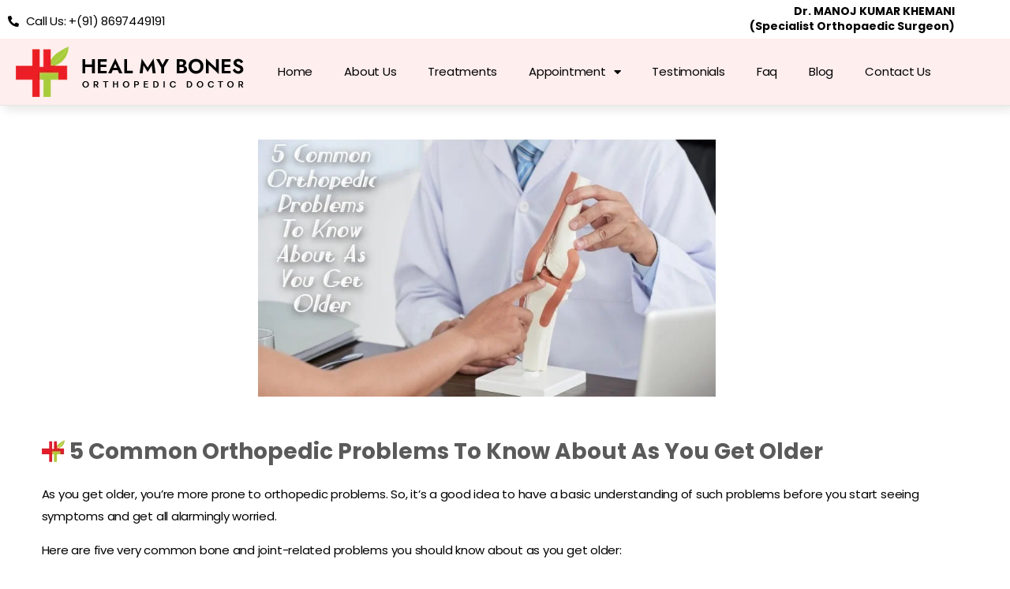

--- FILE ---
content_type: text/html; charset=UTF-8
request_url: https://www.healmybones.com/5-common-orthopedic-problems-to-know-about-as-you-get-older/
body_size: 20346
content:
<!DOCTYPE html>
<html lang="en-US">
<head>
	<meta charset="UTF-8">
	<meta name="viewport" content="width=device-width, initial-scale=1.0, viewport-fit=cover" />		<meta name='robots' content='index, follow, max-image-preview:large, max-snippet:-1, max-video-preview:-1' />

	<!-- This site is optimized with the Yoast SEO plugin v26.8 - https://yoast.com/product/yoast-seo-wordpress/ -->
	<title>5 Common Orthopedic Problems To Know About As You Get Older - Dr. Manoj Kumar Khemani</title>
	<link rel="canonical" href="https://www.healmybones.com/5-common-orthopedic-problems-to-know-about-as-you-get-older/" />
	<meta property="og:locale" content="en_US" />
	<meta property="og:type" content="article" />
	<meta property="og:title" content="5 Common Orthopedic Problems To Know About As You Get Older - Dr. Manoj Kumar Khemani" />
	<meta property="og:description" content="As you get older, you’re more prone to orthopedic problems. So, it’s a good idea to have a basic understanding of such problems before you start seeing symptoms and get all alarmingly worried. Here are five very common bone and joint-related problems you should know about as you get older: 1. Arthritis Arthritis is a [&hellip;]" />
	<meta property="og:url" content="https://www.healmybones.com/5-common-orthopedic-problems-to-know-about-as-you-get-older/" />
	<meta property="og:site_name" content="Dr. Manoj Kumar Khemani" />
	<meta property="article:published_time" content="2023-09-26T10:10:36+00:00" />
	<meta property="article:modified_time" content="2023-10-31T15:57:35+00:00" />
	<meta property="og:image" content="https://www.healmybones.com/wp-content/uploads/2023/09/orthopedic-doctor-kolkata.jpg" />
	<meta property="og:image:width" content="750" />
	<meta property="og:image:height" content="422" />
	<meta property="og:image:type" content="image/jpeg" />
	<meta name="author" content="Dr. Manoj Khemani" />
	<meta name="twitter:card" content="summary_large_image" />
	<meta name="twitter:label1" content="Written by" />
	<meta name="twitter:data1" content="Dr. Manoj Khemani" />
	<meta name="twitter:label2" content="Est. reading time" />
	<meta name="twitter:data2" content="4 minutes" />
	<script type="application/ld+json" class="yoast-schema-graph">{"@context":"https://schema.org","@graph":[{"@type":"Article","@id":"https://www.healmybones.com/5-common-orthopedic-problems-to-know-about-as-you-get-older/#article","isPartOf":{"@id":"https://www.healmybones.com/5-common-orthopedic-problems-to-know-about-as-you-get-older/"},"author":{"name":"Dr. Manoj Khemani","@id":"https://www.healmybones.com/#/schema/person/18ae412b9aa2ba0e481e8573b4c08959"},"headline":"5 Common Orthopedic Problems To Know About As You Get Older","datePublished":"2023-09-26T10:10:36+00:00","dateModified":"2023-10-31T15:57:35+00:00","mainEntityOfPage":{"@id":"https://www.healmybones.com/5-common-orthopedic-problems-to-know-about-as-you-get-older/"},"wordCount":756,"commentCount":0,"publisher":{"@id":"https://www.healmybones.com/#/schema/person/18ae412b9aa2ba0e481e8573b4c08959"},"image":{"@id":"https://www.healmybones.com/5-common-orthopedic-problems-to-know-about-as-you-get-older/#primaryimage"},"thumbnailUrl":"https://www.healmybones.com/wp-content/uploads/2023/09/orthopedic-doctor-kolkata.jpg","articleSection":["Blogs"],"inLanguage":"en-US","potentialAction":[{"@type":"CommentAction","name":"Comment","target":["https://www.healmybones.com/5-common-orthopedic-problems-to-know-about-as-you-get-older/#respond"]}]},{"@type":"WebPage","@id":"https://www.healmybones.com/5-common-orthopedic-problems-to-know-about-as-you-get-older/","url":"https://www.healmybones.com/5-common-orthopedic-problems-to-know-about-as-you-get-older/","name":"5 Common Orthopedic Problems To Know About As You Get Older - Dr. Manoj Kumar Khemani","isPartOf":{"@id":"https://www.healmybones.com/#website"},"primaryImageOfPage":{"@id":"https://www.healmybones.com/5-common-orthopedic-problems-to-know-about-as-you-get-older/#primaryimage"},"image":{"@id":"https://www.healmybones.com/5-common-orthopedic-problems-to-know-about-as-you-get-older/#primaryimage"},"thumbnailUrl":"https://www.healmybones.com/wp-content/uploads/2023/09/orthopedic-doctor-kolkata.jpg","datePublished":"2023-09-26T10:10:36+00:00","dateModified":"2023-10-31T15:57:35+00:00","breadcrumb":{"@id":"https://www.healmybones.com/5-common-orthopedic-problems-to-know-about-as-you-get-older/#breadcrumb"},"inLanguage":"en-US","potentialAction":[{"@type":"ReadAction","target":["https://www.healmybones.com/5-common-orthopedic-problems-to-know-about-as-you-get-older/"]}]},{"@type":"ImageObject","inLanguage":"en-US","@id":"https://www.healmybones.com/5-common-orthopedic-problems-to-know-about-as-you-get-older/#primaryimage","url":"https://www.healmybones.com/wp-content/uploads/2023/09/orthopedic-doctor-kolkata.jpg","contentUrl":"https://www.healmybones.com/wp-content/uploads/2023/09/orthopedic-doctor-kolkata.jpg","width":750,"height":422,"caption":"orthopedic-doctor-kolkata"},{"@type":"BreadcrumbList","@id":"https://www.healmybones.com/5-common-orthopedic-problems-to-know-about-as-you-get-older/#breadcrumb","itemListElement":[{"@type":"ListItem","position":1,"name":"Home","item":"https://www.healmybones.com/"},{"@type":"ListItem","position":2,"name":"Blog","item":"https://www.healmybones.com/blog/"},{"@type":"ListItem","position":3,"name":"5 Common Orthopedic Problems To Know About As You Get Older"}]},{"@type":"WebSite","@id":"https://www.healmybones.com/#website","url":"https://www.healmybones.com/","name":"Dr. Manoj Kumar Khemani","description":"Best Orthopedic Doctor in Kolkata","publisher":{"@id":"https://www.healmybones.com/#/schema/person/18ae412b9aa2ba0e481e8573b4c08959"},"potentialAction":[{"@type":"SearchAction","target":{"@type":"EntryPoint","urlTemplate":"https://www.healmybones.com/?s={search_term_string}"},"query-input":{"@type":"PropertyValueSpecification","valueRequired":true,"valueName":"search_term_string"}}],"inLanguage":"en-US"},{"@type":["Person","Organization"],"@id":"https://www.healmybones.com/#/schema/person/18ae412b9aa2ba0e481e8573b4c08959","name":"Dr. Manoj Khemani","image":{"@type":"ImageObject","inLanguage":"en-US","@id":"https://www.healmybones.com/#/schema/person/image/","url":"https://www.healmybones.com/wp-content/uploads/2023/09/healmybones-new-logo.png","contentUrl":"https://www.healmybones.com/wp-content/uploads/2023/09/healmybones-new-logo.png","width":289,"height":64,"caption":"Dr. Manoj Khemani"},"logo":{"@id":"https://www.healmybones.com/#/schema/person/image/"},"url":"https://www.healmybones.com/author/manojk/"}]}</script>
	<!-- / Yoast SEO plugin. -->


<link rel='dns-prefetch' href='//www.googletagmanager.com' />
<link rel="alternate" type="application/rss+xml" title="Dr. Manoj Kumar Khemani &raquo; Feed" href="https://www.healmybones.com/feed/" />
<link rel="alternate" type="application/rss+xml" title="Dr. Manoj Kumar Khemani &raquo; Comments Feed" href="https://www.healmybones.com/comments/feed/" />
<link rel="alternate" type="application/rss+xml" title="Dr. Manoj Kumar Khemani &raquo; 5 Common Orthopedic Problems To Know About As You Get Older Comments Feed" href="https://www.healmybones.com/5-common-orthopedic-problems-to-know-about-as-you-get-older/feed/" />
<link rel="alternate" title="oEmbed (JSON)" type="application/json+oembed" href="https://www.healmybones.com/wp-json/oembed/1.0/embed?url=https%3A%2F%2Fwww.healmybones.com%2F5-common-orthopedic-problems-to-know-about-as-you-get-older%2F" />
<link rel="alternate" title="oEmbed (XML)" type="text/xml+oembed" href="https://www.healmybones.com/wp-json/oembed/1.0/embed?url=https%3A%2F%2Fwww.healmybones.com%2F5-common-orthopedic-problems-to-know-about-as-you-get-older%2F&#038;format=xml" />
<style id='wp-img-auto-sizes-contain-inline-css'>
img:is([sizes=auto i],[sizes^="auto," i]){contain-intrinsic-size:3000px 1500px}
/*# sourceURL=wp-img-auto-sizes-contain-inline-css */
</style>
<style id='wp-emoji-styles-inline-css'>

	img.wp-smiley, img.emoji {
		display: inline !important;
		border: none !important;
		box-shadow: none !important;
		height: 1em !important;
		width: 1em !important;
		margin: 0 0.07em !important;
		vertical-align: -0.1em !important;
		background: none !important;
		padding: 0 !important;
	}
/*# sourceURL=wp-emoji-styles-inline-css */
</style>
<link rel='stylesheet' id='wp-block-library-css' href='https://www.healmybones.com/wp-includes/css/dist/block-library/style.min.css?ver=6.9' media='all' />
<style id='classic-theme-styles-inline-css'>
/*! This file is auto-generated */
.wp-block-button__link{color:#fff;background-color:#32373c;border-radius:9999px;box-shadow:none;text-decoration:none;padding:calc(.667em + 2px) calc(1.333em + 2px);font-size:1.125em}.wp-block-file__button{background:#32373c;color:#fff;text-decoration:none}
/*# sourceURL=/wp-includes/css/classic-themes.min.css */
</style>
<style id='global-styles-inline-css'>
:root{--wp--preset--aspect-ratio--square: 1;--wp--preset--aspect-ratio--4-3: 4/3;--wp--preset--aspect-ratio--3-4: 3/4;--wp--preset--aspect-ratio--3-2: 3/2;--wp--preset--aspect-ratio--2-3: 2/3;--wp--preset--aspect-ratio--16-9: 16/9;--wp--preset--aspect-ratio--9-16: 9/16;--wp--preset--color--black: #000000;--wp--preset--color--cyan-bluish-gray: #abb8c3;--wp--preset--color--white: #ffffff;--wp--preset--color--pale-pink: #f78da7;--wp--preset--color--vivid-red: #cf2e2e;--wp--preset--color--luminous-vivid-orange: #ff6900;--wp--preset--color--luminous-vivid-amber: #fcb900;--wp--preset--color--light-green-cyan: #7bdcb5;--wp--preset--color--vivid-green-cyan: #00d084;--wp--preset--color--pale-cyan-blue: #8ed1fc;--wp--preset--color--vivid-cyan-blue: #0693e3;--wp--preset--color--vivid-purple: #9b51e0;--wp--preset--color--accent: #e22658;--wp--preset--color--primary: #000000;--wp--preset--color--secondary: #6d6d6d;--wp--preset--color--subtle-background: #dbdbdb;--wp--preset--color--background: #ffffff;--wp--preset--gradient--vivid-cyan-blue-to-vivid-purple: linear-gradient(135deg,rgb(6,147,227) 0%,rgb(155,81,224) 100%);--wp--preset--gradient--light-green-cyan-to-vivid-green-cyan: linear-gradient(135deg,rgb(122,220,180) 0%,rgb(0,208,130) 100%);--wp--preset--gradient--luminous-vivid-amber-to-luminous-vivid-orange: linear-gradient(135deg,rgb(252,185,0) 0%,rgb(255,105,0) 100%);--wp--preset--gradient--luminous-vivid-orange-to-vivid-red: linear-gradient(135deg,rgb(255,105,0) 0%,rgb(207,46,46) 100%);--wp--preset--gradient--very-light-gray-to-cyan-bluish-gray: linear-gradient(135deg,rgb(238,238,238) 0%,rgb(169,184,195) 100%);--wp--preset--gradient--cool-to-warm-spectrum: linear-gradient(135deg,rgb(74,234,220) 0%,rgb(151,120,209) 20%,rgb(207,42,186) 40%,rgb(238,44,130) 60%,rgb(251,105,98) 80%,rgb(254,248,76) 100%);--wp--preset--gradient--blush-light-purple: linear-gradient(135deg,rgb(255,206,236) 0%,rgb(152,150,240) 100%);--wp--preset--gradient--blush-bordeaux: linear-gradient(135deg,rgb(254,205,165) 0%,rgb(254,45,45) 50%,rgb(107,0,62) 100%);--wp--preset--gradient--luminous-dusk: linear-gradient(135deg,rgb(255,203,112) 0%,rgb(199,81,192) 50%,rgb(65,88,208) 100%);--wp--preset--gradient--pale-ocean: linear-gradient(135deg,rgb(255,245,203) 0%,rgb(182,227,212) 50%,rgb(51,167,181) 100%);--wp--preset--gradient--electric-grass: linear-gradient(135deg,rgb(202,248,128) 0%,rgb(113,206,126) 100%);--wp--preset--gradient--midnight: linear-gradient(135deg,rgb(2,3,129) 0%,rgb(40,116,252) 100%);--wp--preset--font-size--small: 18px;--wp--preset--font-size--medium: 20px;--wp--preset--font-size--large: 26.25px;--wp--preset--font-size--x-large: 42px;--wp--preset--font-size--normal: 21px;--wp--preset--font-size--larger: 32px;--wp--preset--spacing--20: 0.44rem;--wp--preset--spacing--30: 0.67rem;--wp--preset--spacing--40: 1rem;--wp--preset--spacing--50: 1.5rem;--wp--preset--spacing--60: 2.25rem;--wp--preset--spacing--70: 3.38rem;--wp--preset--spacing--80: 5.06rem;--wp--preset--shadow--natural: 6px 6px 9px rgba(0, 0, 0, 0.2);--wp--preset--shadow--deep: 12px 12px 50px rgba(0, 0, 0, 0.4);--wp--preset--shadow--sharp: 6px 6px 0px rgba(0, 0, 0, 0.2);--wp--preset--shadow--outlined: 6px 6px 0px -3px rgb(255, 255, 255), 6px 6px rgb(0, 0, 0);--wp--preset--shadow--crisp: 6px 6px 0px rgb(0, 0, 0);}:where(.is-layout-flex){gap: 0.5em;}:where(.is-layout-grid){gap: 0.5em;}body .is-layout-flex{display: flex;}.is-layout-flex{flex-wrap: wrap;align-items: center;}.is-layout-flex > :is(*, div){margin: 0;}body .is-layout-grid{display: grid;}.is-layout-grid > :is(*, div){margin: 0;}:where(.wp-block-columns.is-layout-flex){gap: 2em;}:where(.wp-block-columns.is-layout-grid){gap: 2em;}:where(.wp-block-post-template.is-layout-flex){gap: 1.25em;}:where(.wp-block-post-template.is-layout-grid){gap: 1.25em;}.has-black-color{color: var(--wp--preset--color--black) !important;}.has-cyan-bluish-gray-color{color: var(--wp--preset--color--cyan-bluish-gray) !important;}.has-white-color{color: var(--wp--preset--color--white) !important;}.has-pale-pink-color{color: var(--wp--preset--color--pale-pink) !important;}.has-vivid-red-color{color: var(--wp--preset--color--vivid-red) !important;}.has-luminous-vivid-orange-color{color: var(--wp--preset--color--luminous-vivid-orange) !important;}.has-luminous-vivid-amber-color{color: var(--wp--preset--color--luminous-vivid-amber) !important;}.has-light-green-cyan-color{color: var(--wp--preset--color--light-green-cyan) !important;}.has-vivid-green-cyan-color{color: var(--wp--preset--color--vivid-green-cyan) !important;}.has-pale-cyan-blue-color{color: var(--wp--preset--color--pale-cyan-blue) !important;}.has-vivid-cyan-blue-color{color: var(--wp--preset--color--vivid-cyan-blue) !important;}.has-vivid-purple-color{color: var(--wp--preset--color--vivid-purple) !important;}.has-black-background-color{background-color: var(--wp--preset--color--black) !important;}.has-cyan-bluish-gray-background-color{background-color: var(--wp--preset--color--cyan-bluish-gray) !important;}.has-white-background-color{background-color: var(--wp--preset--color--white) !important;}.has-pale-pink-background-color{background-color: var(--wp--preset--color--pale-pink) !important;}.has-vivid-red-background-color{background-color: var(--wp--preset--color--vivid-red) !important;}.has-luminous-vivid-orange-background-color{background-color: var(--wp--preset--color--luminous-vivid-orange) !important;}.has-luminous-vivid-amber-background-color{background-color: var(--wp--preset--color--luminous-vivid-amber) !important;}.has-light-green-cyan-background-color{background-color: var(--wp--preset--color--light-green-cyan) !important;}.has-vivid-green-cyan-background-color{background-color: var(--wp--preset--color--vivid-green-cyan) !important;}.has-pale-cyan-blue-background-color{background-color: var(--wp--preset--color--pale-cyan-blue) !important;}.has-vivid-cyan-blue-background-color{background-color: var(--wp--preset--color--vivid-cyan-blue) !important;}.has-vivid-purple-background-color{background-color: var(--wp--preset--color--vivid-purple) !important;}.has-black-border-color{border-color: var(--wp--preset--color--black) !important;}.has-cyan-bluish-gray-border-color{border-color: var(--wp--preset--color--cyan-bluish-gray) !important;}.has-white-border-color{border-color: var(--wp--preset--color--white) !important;}.has-pale-pink-border-color{border-color: var(--wp--preset--color--pale-pink) !important;}.has-vivid-red-border-color{border-color: var(--wp--preset--color--vivid-red) !important;}.has-luminous-vivid-orange-border-color{border-color: var(--wp--preset--color--luminous-vivid-orange) !important;}.has-luminous-vivid-amber-border-color{border-color: var(--wp--preset--color--luminous-vivid-amber) !important;}.has-light-green-cyan-border-color{border-color: var(--wp--preset--color--light-green-cyan) !important;}.has-vivid-green-cyan-border-color{border-color: var(--wp--preset--color--vivid-green-cyan) !important;}.has-pale-cyan-blue-border-color{border-color: var(--wp--preset--color--pale-cyan-blue) !important;}.has-vivid-cyan-blue-border-color{border-color: var(--wp--preset--color--vivid-cyan-blue) !important;}.has-vivid-purple-border-color{border-color: var(--wp--preset--color--vivid-purple) !important;}.has-vivid-cyan-blue-to-vivid-purple-gradient-background{background: var(--wp--preset--gradient--vivid-cyan-blue-to-vivid-purple) !important;}.has-light-green-cyan-to-vivid-green-cyan-gradient-background{background: var(--wp--preset--gradient--light-green-cyan-to-vivid-green-cyan) !important;}.has-luminous-vivid-amber-to-luminous-vivid-orange-gradient-background{background: var(--wp--preset--gradient--luminous-vivid-amber-to-luminous-vivid-orange) !important;}.has-luminous-vivid-orange-to-vivid-red-gradient-background{background: var(--wp--preset--gradient--luminous-vivid-orange-to-vivid-red) !important;}.has-very-light-gray-to-cyan-bluish-gray-gradient-background{background: var(--wp--preset--gradient--very-light-gray-to-cyan-bluish-gray) !important;}.has-cool-to-warm-spectrum-gradient-background{background: var(--wp--preset--gradient--cool-to-warm-spectrum) !important;}.has-blush-light-purple-gradient-background{background: var(--wp--preset--gradient--blush-light-purple) !important;}.has-blush-bordeaux-gradient-background{background: var(--wp--preset--gradient--blush-bordeaux) !important;}.has-luminous-dusk-gradient-background{background: var(--wp--preset--gradient--luminous-dusk) !important;}.has-pale-ocean-gradient-background{background: var(--wp--preset--gradient--pale-ocean) !important;}.has-electric-grass-gradient-background{background: var(--wp--preset--gradient--electric-grass) !important;}.has-midnight-gradient-background{background: var(--wp--preset--gradient--midnight) !important;}.has-small-font-size{font-size: var(--wp--preset--font-size--small) !important;}.has-medium-font-size{font-size: var(--wp--preset--font-size--medium) !important;}.has-large-font-size{font-size: var(--wp--preset--font-size--large) !important;}.has-x-large-font-size{font-size: var(--wp--preset--font-size--x-large) !important;}
:where(.wp-block-post-template.is-layout-flex){gap: 1.25em;}:where(.wp-block-post-template.is-layout-grid){gap: 1.25em;}
:where(.wp-block-term-template.is-layout-flex){gap: 1.25em;}:where(.wp-block-term-template.is-layout-grid){gap: 1.25em;}
:where(.wp-block-columns.is-layout-flex){gap: 2em;}:where(.wp-block-columns.is-layout-grid){gap: 2em;}
:root :where(.wp-block-pullquote){font-size: 1.5em;line-height: 1.6;}
/*# sourceURL=global-styles-inline-css */
</style>
<link rel='stylesheet' id='contact-form-7-css' href='https://www.healmybones.com/wp-content/plugins/contact-form-7/includes/css/styles.css?ver=6.1.4' media='all' />
<link rel='stylesheet' id='healmybonestheme-style-css' href='https://www.healmybones.com/wp-content/themes/healmybonestheme/style.css?ver=1.9' media='all' />
<link rel='stylesheet' id='healmybonestheme-print-style-css' href='https://www.healmybones.com/wp-content/themes/healmybonestheme/print.css?ver=1.9' media='print' />
<link rel='stylesheet' id='custom-css' href='https://www.healmybones.com/wp-content/themes/healmybonestheme/assets/css/custom.css?ver=1.1' media='all' />
<link rel='stylesheet' id='elementor-frontend-css' href='https://www.healmybones.com/wp-content/plugins/elementor/assets/css/frontend.min.css?ver=3.34.4' media='all' />
<link rel='stylesheet' id='widget-icon-list-css' href='https://www.healmybones.com/wp-content/plugins/elementor/assets/css/widget-icon-list.min.css?ver=3.34.4' media='all' />
<link rel='stylesheet' id='widget-image-css' href='https://www.healmybones.com/wp-content/plugins/elementor/assets/css/widget-image.min.css?ver=3.34.4' media='all' />
<link rel='stylesheet' id='widget-nav-menu-css' href='https://www.healmybones.com/wp-content/plugins/elementor-pro/assets/css/widget-nav-menu.min.css?ver=3.32.2' media='all' />
<link rel='stylesheet' id='widget-heading-css' href='https://www.healmybones.com/wp-content/plugins/elementor/assets/css/widget-heading.min.css?ver=3.34.4' media='all' />
<link rel='stylesheet' id='widget-social-icons-css' href='https://www.healmybones.com/wp-content/plugins/elementor/assets/css/widget-social-icons.min.css?ver=3.34.4' media='all' />
<link rel='stylesheet' id='e-apple-webkit-css' href='https://www.healmybones.com/wp-content/plugins/elementor/assets/css/conditionals/apple-webkit.min.css?ver=3.34.4' media='all' />
<link rel='stylesheet' id='elementor-icons-css' href='https://www.healmybones.com/wp-content/plugins/elementor/assets/lib/eicons/css/elementor-icons.min.css?ver=5.46.0' media='all' />
<link rel='stylesheet' id='elementor-post-6-css' href='https://www.healmybones.com/wp-content/uploads/elementor/css/post-6.css?ver=1769685790' media='all' />
<link rel='stylesheet' id='elementor-post-45-css' href='https://www.healmybones.com/wp-content/uploads/elementor/css/post-45.css?ver=1769685790' media='all' />
<link rel='stylesheet' id='elementor-post-52-css' href='https://www.healmybones.com/wp-content/uploads/elementor/css/post-52.css?ver=1769685790' media='all' />
<link rel='stylesheet' id='elementor-post-856-css' href='https://www.healmybones.com/wp-content/uploads/elementor/css/post-856.css?ver=1769685790' media='all' />
<link rel='stylesheet' id='eael-general-css' href='https://www.healmybones.com/wp-content/plugins/essential-addons-for-elementor-lite/assets/front-end/css/view/general.min.css?ver=6.5.9' media='all' />
<link rel='stylesheet' id='elementor-gf-local-roboto-css' href='https://www.healmybones.com/wp-content/uploads/elementor/google-fonts/css/roboto.css?ver=1742232571' media='all' />
<link rel='stylesheet' id='elementor-gf-local-robotoslab-css' href='https://www.healmybones.com/wp-content/uploads/elementor/google-fonts/css/robotoslab.css?ver=1742232576' media='all' />
<link rel='stylesheet' id='elementor-icons-shared-0-css' href='https://www.healmybones.com/wp-content/plugins/elementor/assets/lib/font-awesome/css/fontawesome.min.css?ver=5.15.3' media='all' />
<link rel='stylesheet' id='elementor-icons-fa-solid-css' href='https://www.healmybones.com/wp-content/plugins/elementor/assets/lib/font-awesome/css/solid.min.css?ver=5.15.3' media='all' />
<link rel='stylesheet' id='elementor-icons-fa-brands-css' href='https://www.healmybones.com/wp-content/plugins/elementor/assets/lib/font-awesome/css/brands.min.css?ver=5.15.3' media='all' />
<script src="https://www.healmybones.com/wp-content/themes/healmybonestheme/assets/js/index.js?ver=1.9" id="healmybonestheme-js-js" async></script>
<script src="https://www.healmybones.com/wp-includes/js/jquery/jquery.min.js?ver=3.7.1" id="jquery-core-js"></script>
<script src="https://www.healmybones.com/wp-includes/js/jquery/jquery-migrate.min.js?ver=3.4.1" id="jquery-migrate-js"></script>

<!-- Google tag (gtag.js) snippet added by Site Kit -->
<!-- Google Analytics snippet added by Site Kit -->
<script src="https://www.googletagmanager.com/gtag/js?id=GT-MQB8SSL7" id="google_gtagjs-js" async></script>
<script id="google_gtagjs-js-after">
window.dataLayer = window.dataLayer || [];function gtag(){dataLayer.push(arguments);}
gtag("set","linker",{"domains":["www.healmybones.com"]});
gtag("js", new Date());
gtag("set", "developer_id.dZTNiMT", true);
gtag("config", "GT-MQB8SSL7");
 window._googlesitekit = window._googlesitekit || {}; window._googlesitekit.throttledEvents = []; window._googlesitekit.gtagEvent = (name, data) => { var key = JSON.stringify( { name, data } ); if ( !! window._googlesitekit.throttledEvents[ key ] ) { return; } window._googlesitekit.throttledEvents[ key ] = true; setTimeout( () => { delete window._googlesitekit.throttledEvents[ key ]; }, 5 ); gtag( "event", name, { ...data, event_source: "site-kit" } ); }; 
//# sourceURL=google_gtagjs-js-after
</script>
<link rel="https://api.w.org/" href="https://www.healmybones.com/wp-json/" /><link rel="alternate" title="JSON" type="application/json" href="https://www.healmybones.com/wp-json/wp/v2/posts/1466" /><link rel="EditURI" type="application/rsd+xml" title="RSD" href="https://www.healmybones.com/xmlrpc.php?rsd" />
<meta name="generator" content="WordPress 6.9" />
<link rel='shortlink' href='https://www.healmybones.com/?p=1466' />
<meta name="generator" content="Site Kit by Google 1.171.0" />	<script>document.documentElement.className = document.documentElement.className.replace( 'no-js', 'js' );</script>
	<meta name="generator" content="Elementor 3.34.4; features: additional_custom_breakpoints; settings: css_print_method-external, google_font-enabled, font_display-swap">
			<style>
				.e-con.e-parent:nth-of-type(n+4):not(.e-lazyloaded):not(.e-no-lazyload),
				.e-con.e-parent:nth-of-type(n+4):not(.e-lazyloaded):not(.e-no-lazyload) * {
					background-image: none !important;
				}
				@media screen and (max-height: 1024px) {
					.e-con.e-parent:nth-of-type(n+3):not(.e-lazyloaded):not(.e-no-lazyload),
					.e-con.e-parent:nth-of-type(n+3):not(.e-lazyloaded):not(.e-no-lazyload) * {
						background-image: none !important;
					}
				}
				@media screen and (max-height: 640px) {
					.e-con.e-parent:nth-of-type(n+2):not(.e-lazyloaded):not(.e-no-lazyload),
					.e-con.e-parent:nth-of-type(n+2):not(.e-lazyloaded):not(.e-no-lazyload) * {
						background-image: none !important;
					}
				}
			</style>
			<style id="custom-background-css">
body.custom-background { background-color: #ffffff; }
</style>
	<link rel="icon" href="https://www.healmybones.com/wp-content/uploads/2023/09/healmybones-favicon.png" sizes="32x32" />
<link rel="icon" href="https://www.healmybones.com/wp-content/uploads/2023/09/healmybones-favicon.png" sizes="192x192" />
<link rel="apple-touch-icon" href="https://www.healmybones.com/wp-content/uploads/2023/09/healmybones-favicon.png" />
<meta name="msapplication-TileImage" content="https://www.healmybones.com/wp-content/uploads/2023/09/healmybones-favicon.png" />
		<style id="wp-custom-css">
			.category-blogs h1, .category-blogs h2 {
/*   font-size: 20px !important;
	font-weight: 500;
	line-height:30px; */
	color: #5a5a5a;
	margin-top: 10px;
}

/* .category-blogs a{color: #ED1C24 !important;}
 */

.page-id-15 .elementor-element-04cf578 { display:none!important;}

/* My Code  */
.grecaptcha-badge { visibility: hidden; }

		</style>
		</head>
<body class="wp-singular post-template-default single single-post postid-1466 single-format-standard custom-background wp-custom-logo wp-embed-responsive wp-theme-healmybonestheme sp-easy-accordion-enabled singular has-post-thumbnail has-single-pagination showing-comments show-avatars footer-top-visible reduced-spacing elementor-default elementor-template-full-width elementor-kit-6 elementor-page-856">
<a class="skip-link screen-reader-text" href="#site-content">Skip to the content</a>		<header data-elementor-type="header" data-elementor-id="45" class="elementor elementor-45 elementor-location-header" data-elementor-post-type="elementor_library">
					<section class="elementor-section elementor-top-section elementor-element elementor-element-2b129ee elementor-section-stretched elementor-section-full_width elementor-section-height-default elementor-section-height-default" data-id="2b129ee" data-element_type="section" id="main-header" data-settings="{&quot;stretch_section&quot;:&quot;section-stretched&quot;}">
						<div class="elementor-container elementor-column-gap-no">
					<div class="elementor-column elementor-col-100 elementor-top-column elementor-element elementor-element-c8370d8" data-id="c8370d8" data-element_type="column">
			<div class="elementor-widget-wrap elementor-element-populated">
						<section class="elementor-section elementor-inner-section elementor-element elementor-element-59bae6a elementor-section-content-middle header-top elementor-section-boxed elementor-section-height-default elementor-section-height-default" data-id="59bae6a" data-element_type="section">
						<div class="elementor-container elementor-column-gap-no">
					<div class="elementor-column elementor-col-50 elementor-inner-column elementor-element elementor-element-8b40ae7" data-id="8b40ae7" data-element_type="column">
			<div class="elementor-widget-wrap elementor-element-populated">
						<div class="elementor-element elementor-element-a1532c7 elementor-list-item-link-inline elementor-mobile-align-center elementor-icon-list--layout-traditional elementor-widget elementor-widget-icon-list" data-id="a1532c7" data-element_type="widget" data-widget_type="icon-list.default">
				<div class="elementor-widget-container">
							<ul class="elementor-icon-list-items">
							<li class="elementor-icon-list-item">
											<a href="tel:+(91)%208697449191">

												<span class="elementor-icon-list-icon">
							<i aria-hidden="true" class="fas fa-phone-alt"></i>						</span>
										<span class="elementor-icon-list-text">Call Us: +(91) 8697449191</span>
											</a>
									</li>
						</ul>
						</div>
				</div>
					</div>
		</div>
				<div class="elementor-column elementor-col-50 elementor-inner-column elementor-element elementor-element-339b4b4" data-id="339b4b4" data-element_type="column">
			<div class="elementor-widget-wrap elementor-element-populated">
						<div class="elementor-element elementor-element-1d5ce60 elementor-widget elementor-widget-text-editor" data-id="1d5ce60" data-element_type="widget" data-widget_type="text-editor.default">
				<div class="elementor-widget-container">
									<h6><strong>Dr. MANOJ KUMAR KHEMANI</strong><br />(Specialist Orthopaedic Surgeon)</h6>								</div>
				</div>
					</div>
		</div>
					</div>
		</section>
				<section class="elementor-section elementor-inner-section elementor-element elementor-element-2469a4f elementor-section-content-middle elementor-section-boxed elementor-section-height-default elementor-section-height-default" data-id="2469a4f" data-element_type="section" data-settings="{&quot;background_background&quot;:&quot;classic&quot;}">
						<div class="elementor-container elementor-column-gap-default">
					<div class="elementor-column elementor-col-50 elementor-inner-column elementor-element elementor-element-4195b7b" data-id="4195b7b" data-element_type="column">
			<div class="elementor-widget-wrap elementor-element-populated">
						<div class="elementor-element elementor-element-89e987a elementor-widget elementor-widget-theme-site-logo elementor-widget-image" data-id="89e987a" data-element_type="widget" data-widget_type="theme-site-logo.default">
				<div class="elementor-widget-container">
											<a href="https://www.healmybones.com">
			<img width="289" height="64" src="https://www.healmybones.com/wp-content/uploads/2023/09/healmybones-new-logo.png" class="attachment-full size-full wp-image-110" alt="Best Orthopedic doctor in kolkata" />				</a>
											</div>
				</div>
					</div>
		</div>
				<div class="elementor-column elementor-col-50 elementor-inner-column elementor-element elementor-element-b51f60b" data-id="b51f60b" data-element_type="column">
			<div class="elementor-widget-wrap elementor-element-populated">
						<div class="elementor-element elementor-element-4cad783 elementor-nav-menu--stretch elementor-nav-menu__align-end elementor-nav-menu--dropdown-tablet elementor-nav-menu__text-align-aside elementor-nav-menu--toggle elementor-nav-menu--burger elementor-widget elementor-widget-nav-menu" data-id="4cad783" data-element_type="widget" data-settings="{&quot;full_width&quot;:&quot;stretch&quot;,&quot;layout&quot;:&quot;horizontal&quot;,&quot;submenu_icon&quot;:{&quot;value&quot;:&quot;&lt;i class=\&quot;fas fa-caret-down\&quot; aria-hidden=\&quot;true\&quot;&gt;&lt;\/i&gt;&quot;,&quot;library&quot;:&quot;fa-solid&quot;},&quot;toggle&quot;:&quot;burger&quot;}" data-widget_type="nav-menu.default">
				<div class="elementor-widget-container">
								<nav aria-label="Menu" class="elementor-nav-menu--main elementor-nav-menu__container elementor-nav-menu--layout-horizontal e--pointer-none">
				<ul id="menu-1-4cad783" class="elementor-nav-menu"><li class="menu-item menu-item-type-post_type menu-item-object-page menu-item-home menu-item-36"><a href="https://www.healmybones.com/" class="elementor-item">Home</a></li>
<li class="menu-item menu-item-type-post_type menu-item-object-page menu-item-37"><a href="https://www.healmybones.com/about-us/" class="elementor-item">About Us</a></li>
<li class="menu-item menu-item-type-post_type menu-item-object-page menu-item-38"><a href="https://www.healmybones.com/treatments/" class="elementor-item">Treatments</a></li>
<li class="menu-item menu-item-type-post_type menu-item-object-page menu-item-has-children menu-item-669"><a href="https://www.healmybones.com/clinic-schedule/" class="elementor-item">Appointment</a>
<ul class="sub-menu elementor-nav-menu--dropdown">
	<li class="menu-item menu-item-type-post_type menu-item-object-page menu-item-670"><a href="https://www.healmybones.com/contact-us/" class="elementor-sub-item">Book An Appointment</a></li>
	<li class="menu-item menu-item-type-post_type menu-item-object-page menu-item-671"><a href="https://www.healmybones.com/clinic-schedule/" class="elementor-sub-item">Clinic Schedule</a></li>
	<li class="menu-item menu-item-type-post_type menu-item-object-page menu-item-674"><a href="https://www.healmybones.com/hospital-affiliation/" class="elementor-sub-item">Hospital Affiliation</a></li>
</ul>
</li>
<li class="menu-item menu-item-type-post_type menu-item-object-page menu-item-40"><a href="https://www.healmybones.com/testimonials/" class="elementor-item">Testimonials</a></li>
<li class="menu-item menu-item-type-post_type menu-item-object-page menu-item-41"><a href="https://www.healmybones.com/faq/" class="elementor-item">Faq</a></li>
<li class="menu-item menu-item-type-post_type menu-item-object-page current_page_parent menu-item-42"><a href="https://www.healmybones.com/blog/" class="elementor-item">Blog</a></li>
<li class="menu-item menu-item-type-post_type menu-item-object-page menu-item-43"><a href="https://www.healmybones.com/contact-us/" class="elementor-item">Contact Us</a></li>
</ul>			</nav>
					<div class="elementor-menu-toggle" role="button" tabindex="0" aria-label="Menu Toggle" aria-expanded="false">
			<i aria-hidden="true" role="presentation" class="elementor-menu-toggle__icon--open eicon-menu-bar"></i><i aria-hidden="true" role="presentation" class="elementor-menu-toggle__icon--close eicon-close"></i>		</div>
					<nav class="elementor-nav-menu--dropdown elementor-nav-menu__container" aria-hidden="true">
				<ul id="menu-2-4cad783" class="elementor-nav-menu"><li class="menu-item menu-item-type-post_type menu-item-object-page menu-item-home menu-item-36"><a href="https://www.healmybones.com/" class="elementor-item" tabindex="-1">Home</a></li>
<li class="menu-item menu-item-type-post_type menu-item-object-page menu-item-37"><a href="https://www.healmybones.com/about-us/" class="elementor-item" tabindex="-1">About Us</a></li>
<li class="menu-item menu-item-type-post_type menu-item-object-page menu-item-38"><a href="https://www.healmybones.com/treatments/" class="elementor-item" tabindex="-1">Treatments</a></li>
<li class="menu-item menu-item-type-post_type menu-item-object-page menu-item-has-children menu-item-669"><a href="https://www.healmybones.com/clinic-schedule/" class="elementor-item" tabindex="-1">Appointment</a>
<ul class="sub-menu elementor-nav-menu--dropdown">
	<li class="menu-item menu-item-type-post_type menu-item-object-page menu-item-670"><a href="https://www.healmybones.com/contact-us/" class="elementor-sub-item" tabindex="-1">Book An Appointment</a></li>
	<li class="menu-item menu-item-type-post_type menu-item-object-page menu-item-671"><a href="https://www.healmybones.com/clinic-schedule/" class="elementor-sub-item" tabindex="-1">Clinic Schedule</a></li>
	<li class="menu-item menu-item-type-post_type menu-item-object-page menu-item-674"><a href="https://www.healmybones.com/hospital-affiliation/" class="elementor-sub-item" tabindex="-1">Hospital Affiliation</a></li>
</ul>
</li>
<li class="menu-item menu-item-type-post_type menu-item-object-page menu-item-40"><a href="https://www.healmybones.com/testimonials/" class="elementor-item" tabindex="-1">Testimonials</a></li>
<li class="menu-item menu-item-type-post_type menu-item-object-page menu-item-41"><a href="https://www.healmybones.com/faq/" class="elementor-item" tabindex="-1">Faq</a></li>
<li class="menu-item menu-item-type-post_type menu-item-object-page current_page_parent menu-item-42"><a href="https://www.healmybones.com/blog/" class="elementor-item" tabindex="-1">Blog</a></li>
<li class="menu-item menu-item-type-post_type menu-item-object-page menu-item-43"><a href="https://www.healmybones.com/contact-us/" class="elementor-item" tabindex="-1">Contact Us</a></li>
</ul>			</nav>
						</div>
				</div>
					</div>
		</div>
					</div>
		</section>
					</div>
		</div>
					</div>
		</section>
				</header>
				<div data-elementor-type="single-post" data-elementor-id="856" class="elementor elementor-856 elementor-location-single post-1466 post type-post status-publish format-standard has-post-thumbnail hentry category-blogs" data-elementor-post-type="elementor_library">
					<section class="elementor-section elementor-top-section elementor-element elementor-element-8648ec7 elementor-section-boxed elementor-section-height-default elementor-section-height-default" data-id="8648ec7" data-element_type="section">
						<div class="elementor-container elementor-column-gap-default">
					<div class="elementor-column elementor-col-100 elementor-top-column elementor-element elementor-element-3486c94" data-id="3486c94" data-element_type="column">
			<div class="elementor-widget-wrap elementor-element-populated">
						<div class="elementor-element elementor-element-d4f52e0 elementor-widget elementor-widget-theme-post-featured-image elementor-widget-image" data-id="d4f52e0" data-element_type="widget" data-widget_type="theme-post-featured-image.default">
				<div class="elementor-widget-container">
															<img width="580" height="326" src="https://www.healmybones.com/wp-content/uploads/2023/09/orthopedic-doctor-kolkata.jpg" class="attachment-large size-large wp-image-1444" alt="orthopedic-doctor-kolkata" srcset="https://www.healmybones.com/wp-content/uploads/2023/09/orthopedic-doctor-kolkata.jpg 750w, https://www.healmybones.com/wp-content/uploads/2023/09/orthopedic-doctor-kolkata-300x169.jpg 300w" sizes="(max-width: 580px) 100vw, 580px" />															</div>
				</div>
				<div class="elementor-element elementor-element-04cf578 elementor-widget elementor-widget-theme-post-title elementor-page-title elementor-widget-heading" data-id="04cf578" data-element_type="widget" data-widget_type="theme-post-title.default">
				<div class="elementor-widget-container">
					<h1 class="elementor-heading-title elementor-size-default">5 Common Orthopedic Problems To Know About As You Get Older</h1>				</div>
				</div>
				<div class="elementor-element elementor-element-0ee4c93 elementor-widget elementor-widget-theme-post-content" data-id="0ee4c93" data-element_type="widget" data-widget_type="theme-post-content.default">
				<div class="elementor-widget-container">
					<p class="">As you get older, you’re more prone to orthopedic problems. So, it’s a good idea to have a basic understanding of such problems before you start seeing symptoms and get all alarmingly worried.</p>
<p class="">Here are five very common bone and joint-related problems you should know about as you get older:</p>
<h2 class="blog">1. Arthritis</h2>
<p class="">Arthritis is a disease that prevents the smooth movement of your joints. Most commonly, arthritis causes pain, swelling, stiffness, and loss of function. There are more than 100 types of arthritis. The word “arthritis” comes from two Greek words, meaning joint inflammation or joint degeneration.</p>
<p class="">The most common pain-causing movements are bending and straightening the arm, wrist, hand, fingers, knees, and ankles. Arthritis will not improve on its own.</p>
<p class="">Arthritis is the biggest cause of disability in people over 55 years of age. Most people with arthritis feel achy and stiff, especially in the morning or after periods of inactivity. You might not be able to do things the way you used to, but you can still be active.</p>
<h2 class="blog">2. Osteoporosis</h2>
<p class="">Osteoporosis is a disease that makes your bones weaker and more likely to break. Many people — both men and women — have it long before they know what caused their bone loss and hip fracture. It often goes undiagnosed because its early symptoms are vague and easily confused with the aches and pains of aging, or attributed to other causes.</p>
<p class="">Osteoporosis is a condition that mostly affects people over the age of 50, but younger people can be affected too. Fortunately, there are many treatments to help slow the loss of bone density and many things you can do to keep your bones as strong as possible. If you’re noticing the symptoms of osteoporosis, consult the <a href="https://healmybones.com/osteoporosis/" rel="noopener noreferrer"><strong>best osteoporosis doctor</strong></a>.</p>
<h2 class="blog">3. Lower back pain</h2>
<p class="">The majority of people suffer from lower back pain at some point in their life. The lower back typically houses the large muscles in the body that control the movement of the limbs. Each part of your lower back is associated with different activities. For example, if you bend forward while lifting something, the muscles in the middle of your lower back are used to move each limb. If you rotate or move yourself to the side, it is your lower back muscles between your shoulder blades that are utilized. Pain can be caused by any damage to these muscles, whether it is an accident, poor fitness habits (such as sitting at a computer for too long). While most lower back pain goes away within two weeks, some are signs of more serious health problems that need to be addressed. If you experience back pain, knowing what is causing that pain and how best to care for it can help manage symptoms. So visit your orthopedic doctor and seek professional help.</p>
<h2 class="blog">4. Hip fracture</h2>
<p class="">A hip fracture is most common among people age 65 or older, but younger people can also sustain this injury. The elderly is prone to fractures due to osteoporosis, a condition in which bone is porous and fragile. Joints become easily injured because of the decrease in bone density. Falls are another major cause of hip fractures in older individuals. The pain that results from a hip fracture can be overwhelming for patients, especially if they have pre-existing health conditions that were already being managed.</p>
<p class="">To maintain healthy bones and decrease your chance of experiencing a hip fracture, it’s important to know what causes these types of fractures and how to prevent them. Consult an <a href="https://healmybones.com/fracture-treatment/" rel="noopener noreferrer"><strong>experienced fracture treatment doctor in Kolkata</strong></a> for personalized assistance.</p>
<h2 class="blog">5. Tendinitis</h2>
<p class="">Tendinitis is the swelling and irritation of the thick cord-like tissue that attaches muscles to bone. Inflammation occurs when these areas are overused. Tendinitis can occur because of direct injury or overuse. The common location for tendinitis is in the shoulder, lower back, or Achilles tendon (in the heel).</p>
<p class="">Tendinitis can cause burning pain and stiffness in a certain joint, a loss of strength in that type of movement, or difficulty moving that joint through certain ranges of motion. Proper stretching and the use of anti-inflammatory medication can help ease tendinitis. Get in touch with an <a href="https://healmybones.com/" rel="noopener noreferrer"><strong>orthopedic specialist</strong></a> for a thorough diagnosis if you’re noticing signs of tendinitis.</p>
<h2 class="blog">Final words</h2>
<p class="">These are five of the very common orthopedic problems you should be aware of as you get older. Of course, there are many other bone and joint-related issues that you may experience. Talk to a doctor for more information.</p>
<h2 class="blog">Direction:-</h2>
<p><a href="https://g.page/dr-manoj-kumar-khemani">https://g.page/dr-manoj-kumar-khemani</a></p>
<p><iframe src="https://www.google.com/maps/embed?pb=!1m18!1m12!1m3!1d3683.2356122800406!2d88.4076414149602!3d22.607675185164727!2m3!1f0!2f0!3f0!3m2!1i1024!2i768!4f13.1!3m3!1m2!1s0x3a0275f9be75d203%3A0x221fc85cb7257132!2sDr.+Manoj+Kumar+Khemani!5e0!3m2!1sen!2sbd!4v1560939100742!5m2!1sen!2sbd" width="auto" height="auto" frameborder="0" allowfullscreen="allowfullscreen" data-mce-fragment="1"></iframe></p>
				</div>
				</div>
					</div>
		</div>
					</div>
		</section>
				</div>
				<footer data-elementor-type="footer" data-elementor-id="52" class="elementor elementor-52 elementor-location-footer" data-elementor-post-type="elementor_library">
					<section class="elementor-section elementor-top-section elementor-element elementor-element-64ccced elementor-section-boxed elementor-section-height-default elementor-section-height-default" data-id="64ccced" data-element_type="section" data-settings="{&quot;background_background&quot;:&quot;classic&quot;}">
						<div class="elementor-container elementor-column-gap-default">
					<div class="elementor-column elementor-col-100 elementor-top-column elementor-element elementor-element-5a61bca" data-id="5a61bca" data-element_type="column">
			<div class="elementor-widget-wrap elementor-element-populated">
						<section class="elementor-section elementor-inner-section elementor-element elementor-element-a661814 elementor-section-boxed elementor-section-height-default elementor-section-height-default" data-id="a661814" data-element_type="section">
						<div class="elementor-container elementor-column-gap-default">
					<div class="elementor-column elementor-col-50 elementor-inner-column elementor-element elementor-element-a36a793 custom-footer-col" data-id="a36a793" data-element_type="column">
			<div class="elementor-widget-wrap elementor-element-populated">
						<div class="elementor-element elementor-element-301856a elementor-widget elementor-widget-heading" data-id="301856a" data-element_type="widget" data-widget_type="heading.default">
				<div class="elementor-widget-container">
					<h3 class="elementor-heading-title elementor-size-default">Address</h3>				</div>
				</div>
				<div class="elementor-element elementor-element-147d476 elementor-widget elementor-widget-text-editor" data-id="147d476" data-element_type="widget" data-widget_type="text-editor.default">
				<div class="elementor-widget-container">
									<p>Healing Touch Clinic, 59, Bangur <br />Avenue, Block A (Near Shyam Mandir), <br />Kolkata, West Bengal 700055</p>								</div>
				</div>
				<div class="elementor-element elementor-element-960291a elementor-widget elementor-widget-heading" data-id="960291a" data-element_type="widget" data-widget_type="heading.default">
				<div class="elementor-widget-container">
					<h3 class="elementor-heading-title elementor-size-default">Phone Number</h3>				</div>
				</div>
				<div class="elementor-element elementor-element-b3610cd elementor-widget elementor-widget-text-editor" data-id="b3610cd" data-element_type="widget" data-widget_type="text-editor.default">
				<div class="elementor-widget-container">
									<p><a href="tel:+(91) 8697449191">+(91) 8697449191</a></p><p>+(91) 8820250803 (WhatsApp)</p>								</div>
				</div>
					</div>
		</div>
				<div class="elementor-column elementor-col-50 elementor-inner-column elementor-element elementor-element-5f8b32d custom-footer-col" data-id="5f8b32d" data-element_type="column">
			<div class="elementor-widget-wrap elementor-element-populated">
						<div class="elementor-element elementor-element-280b14d elementor-widget elementor-widget-heading" data-id="280b14d" data-element_type="widget" data-widget_type="heading.default">
				<div class="elementor-widget-container">
					<h3 class="elementor-heading-title elementor-size-default">Email</h3>				</div>
				</div>
				<div class="elementor-element elementor-element-1e293d4 ftr-info elementor-widget elementor-widget-text-editor" data-id="1e293d4" data-element_type="widget" data-widget_type="text-editor.default">
				<div class="elementor-widget-container">
									<a href="mailto:info@healmybones.com">info@healmybones.com</a>								</div>
				</div>
				<div class="elementor-element elementor-element-5cd111f elementor-widget elementor-widget-heading" data-id="5cd111f" data-element_type="widget" data-widget_type="heading.default">
				<div class="elementor-widget-container">
					<h3 class="elementor-heading-title elementor-size-default">Follow</h3>				</div>
				</div>
				<div class="elementor-element elementor-element-634d99f e-grid-align-left elementor-shape-rounded elementor-grid-0 elementor-widget elementor-widget-social-icons" data-id="634d99f" data-element_type="widget" data-widget_type="social-icons.default">
				<div class="elementor-widget-container">
							<div class="elementor-social-icons-wrapper elementor-grid" role="list">
							<span class="elementor-grid-item" role="listitem">
					<a class="elementor-icon elementor-social-icon elementor-social-icon-facebook elementor-repeater-item-d8bdebf" href="https://www.facebook.com/healmybonesdrmanojkhemani/" target="_blank">
						<span class="elementor-screen-only">Facebook</span>
						<i aria-hidden="true" class="fab fa-facebook"></i>					</a>
				</span>
							<span class="elementor-grid-item" role="listitem">
					<a class="elementor-icon elementor-social-icon elementor-social-icon-linkedin-in elementor-repeater-item-7872624" href="https://www.linkedin.com/in/dr-manoj-kumar-khemani-162521188" target="_blank">
						<span class="elementor-screen-only">Linkedin-in</span>
						<i aria-hidden="true" class="fab fa-linkedin-in"></i>					</a>
				</span>
							<span class="elementor-grid-item" role="listitem">
					<a class="elementor-icon elementor-social-icon elementor-social-icon-youtube elementor-repeater-item-9a041ab" href="https://www.youtube.com/channel/UCXG7Boi_arqushVPz9H7HcQ" target="_blank">
						<span class="elementor-screen-only">Youtube</span>
						<i aria-hidden="true" class="fab fa-youtube"></i>					</a>
				</span>
					</div>
						</div>
				</div>
					</div>
		</div>
					</div>
		</section>
				<section class="elementor-section elementor-inner-section elementor-element elementor-element-586eb45 elementor-section-boxed elementor-section-height-default elementor-section-height-default" data-id="586eb45" data-element_type="section">
						<div class="elementor-container elementor-column-gap-default">
					<div class="elementor-column elementor-col-100 elementor-inner-column elementor-element elementor-element-56f2455" data-id="56f2455" data-element_type="column">
			<div class="elementor-widget-wrap elementor-element-populated">
						<div class="elementor-element elementor-element-0692710 elementor-nav-menu--dropdown-tablet elementor-nav-menu__text-align-aside elementor-widget elementor-widget-nav-menu" data-id="0692710" data-element_type="widget" data-settings="{&quot;layout&quot;:&quot;horizontal&quot;,&quot;submenu_icon&quot;:{&quot;value&quot;:&quot;&lt;i class=\&quot;fas fa-caret-down\&quot; aria-hidden=\&quot;true\&quot;&gt;&lt;\/i&gt;&quot;,&quot;library&quot;:&quot;fa-solid&quot;}}" data-widget_type="nav-menu.default">
				<div class="elementor-widget-container">
								<nav aria-label="Menu" class="elementor-nav-menu--main elementor-nav-menu__container elementor-nav-menu--layout-horizontal e--pointer-underline e--animation-fade">
				<ul id="menu-1-0692710" class="elementor-nav-menu"><li class="menu-item menu-item-type-post_type menu-item-object-page menu-item-home menu-item-2946"><a href="https://www.healmybones.com/" class="elementor-item">Home</a></li>
<li class="menu-item menu-item-type-post_type menu-item-object-page menu-item-2950"><a href="https://www.healmybones.com/about-us/" class="elementor-item">About Us</a></li>
<li class="menu-item menu-item-type-post_type menu-item-object-page current_page_parent menu-item-2947"><a href="https://www.healmybones.com/blog/" class="elementor-item">Blog</a></li>
<li class="menu-item menu-item-type-post_type menu-item-object-page menu-item-2948"><a href="https://www.healmybones.com/contact-us/" class="elementor-item">Contact Us</a></li>
<li class="menu-item menu-item-type-post_type menu-item-object-page menu-item-2949"><a href="https://www.healmybones.com/faq/" class="elementor-item">Faq</a></li>
</ul>			</nav>
						<nav class="elementor-nav-menu--dropdown elementor-nav-menu__container" aria-hidden="true">
				<ul id="menu-2-0692710" class="elementor-nav-menu"><li class="menu-item menu-item-type-post_type menu-item-object-page menu-item-home menu-item-2946"><a href="https://www.healmybones.com/" class="elementor-item" tabindex="-1">Home</a></li>
<li class="menu-item menu-item-type-post_type menu-item-object-page menu-item-2950"><a href="https://www.healmybones.com/about-us/" class="elementor-item" tabindex="-1">About Us</a></li>
<li class="menu-item menu-item-type-post_type menu-item-object-page current_page_parent menu-item-2947"><a href="https://www.healmybones.com/blog/" class="elementor-item" tabindex="-1">Blog</a></li>
<li class="menu-item menu-item-type-post_type menu-item-object-page menu-item-2948"><a href="https://www.healmybones.com/contact-us/" class="elementor-item" tabindex="-1">Contact Us</a></li>
<li class="menu-item menu-item-type-post_type menu-item-object-page menu-item-2949"><a href="https://www.healmybones.com/faq/" class="elementor-item" tabindex="-1">Faq</a></li>
</ul>			</nav>
						</div>
				</div>
					</div>
		</div>
					</div>
		</section>
					</div>
		</div>
					</div>
		</section>
				<section class="elementor-section elementor-top-section elementor-element elementor-element-25ebcff custom-footer-btm elementor-section-content-middle elementor-section-boxed elementor-section-height-default elementor-section-height-default" data-id="25ebcff" data-element_type="section">
						<div class="elementor-container elementor-column-gap-default">
					<div class="elementor-column elementor-col-50 elementor-top-column elementor-element elementor-element-c9fad57" data-id="c9fad57" data-element_type="column">
			<div class="elementor-widget-wrap elementor-element-populated">
						<div class="elementor-element elementor-element-4801d77 elementor-widget elementor-widget-text-editor" data-id="4801d77" data-element_type="widget" data-widget_type="text-editor.default">
				<div class="elementor-widget-container">
									<p>All rights reserved © <a href="https://healmybones.com/">Dr. Manoj Kumar Khemani, </a><a href="https://healmybones.com/">Heal My Bones</a></p>								</div>
				</div>
					</div>
		</div>
				<div class="elementor-column elementor-col-50 elementor-top-column elementor-element elementor-element-8617eea" data-id="8617eea" data-element_type="column">
			<div class="elementor-widget-wrap elementor-element-populated">
						<div class="elementor-element elementor-element-dec8f50 elementor-nav-menu__align-end elementor-nav-menu--dropdown-none elementor-widget elementor-widget-nav-menu" data-id="dec8f50" data-element_type="widget" data-settings="{&quot;layout&quot;:&quot;horizontal&quot;,&quot;submenu_icon&quot;:{&quot;value&quot;:&quot;&lt;i class=\&quot;fas fa-caret-down\&quot; aria-hidden=\&quot;true\&quot;&gt;&lt;\/i&gt;&quot;,&quot;library&quot;:&quot;fa-solid&quot;}}" data-widget_type="nav-menu.default">
				<div class="elementor-widget-container">
								<nav aria-label="Menu" class="elementor-nav-menu--main elementor-nav-menu__container elementor-nav-menu--layout-horizontal e--pointer-none">
				<ul id="menu-1-dec8f50" class="elementor-nav-menu"><li class="menu-item menu-item-type-post_type menu-item-object-page menu-item-187"><a href="https://www.healmybones.com/disclaimer/" class="elementor-item">Disclaimer</a></li>
<li class="menu-item menu-item-type-post_type menu-item-object-page menu-item-privacy-policy menu-item-188"><a rel="privacy-policy" href="https://www.healmybones.com/privacy-policy/" class="elementor-item">Privacy Policy</a></li>
</ul>			</nav>
						<nav class="elementor-nav-menu--dropdown elementor-nav-menu__container" aria-hidden="true">
				<ul id="menu-2-dec8f50" class="elementor-nav-menu"><li class="menu-item menu-item-type-post_type menu-item-object-page menu-item-187"><a href="https://www.healmybones.com/disclaimer/" class="elementor-item" tabindex="-1">Disclaimer</a></li>
<li class="menu-item menu-item-type-post_type menu-item-object-page menu-item-privacy-policy menu-item-188"><a rel="privacy-policy" href="https://www.healmybones.com/privacy-policy/" class="elementor-item" tabindex="-1">Privacy Policy</a></li>
</ul>			</nav>
						</div>
				</div>
					</div>
		</div>
					</div>
		</section>
				</footer>
		
<script type="speculationrules">
{"prefetch":[{"source":"document","where":{"and":[{"href_matches":"/*"},{"not":{"href_matches":["/wp-*.php","/wp-admin/*","/wp-content/uploads/*","/wp-content/*","/wp-content/plugins/*","/wp-content/themes/healmybonestheme/*","/*\\?(.+)"]}},{"not":{"selector_matches":"a[rel~=\"nofollow\"]"}},{"not":{"selector_matches":".no-prefetch, .no-prefetch a"}}]},"eagerness":"conservative"}]}
</script>
			<script>
				const lazyloadRunObserver = () => {
					const lazyloadBackgrounds = document.querySelectorAll( `.e-con.e-parent:not(.e-lazyloaded)` );
					const lazyloadBackgroundObserver = new IntersectionObserver( ( entries ) => {
						entries.forEach( ( entry ) => {
							if ( entry.isIntersecting ) {
								let lazyloadBackground = entry.target;
								if( lazyloadBackground ) {
									lazyloadBackground.classList.add( 'e-lazyloaded' );
								}
								lazyloadBackgroundObserver.unobserve( entry.target );
							}
						});
					}, { rootMargin: '200px 0px 200px 0px' } );
					lazyloadBackgrounds.forEach( ( lazyloadBackground ) => {
						lazyloadBackgroundObserver.observe( lazyloadBackground );
					} );
				};
				const events = [
					'DOMContentLoaded',
					'elementor/lazyload/observe',
				];
				events.forEach( ( event ) => {
					document.addEventListener( event, lazyloadRunObserver );
				} );
			</script>
			<script src="https://www.healmybones.com/wp-includes/js/dist/hooks.min.js?ver=dd5603f07f9220ed27f1" id="wp-hooks-js"></script>
<script src="https://www.healmybones.com/wp-includes/js/dist/i18n.min.js?ver=c26c3dc7bed366793375" id="wp-i18n-js"></script>
<script id="wp-i18n-js-after">
wp.i18n.setLocaleData( { 'text direction\u0004ltr': [ 'ltr' ] } );
//# sourceURL=wp-i18n-js-after
</script>
<script src="https://www.healmybones.com/wp-content/plugins/contact-form-7/includes/swv/js/index.js?ver=6.1.4" id="swv-js"></script>
<script id="contact-form-7-js-before">
var wpcf7 = {
    "api": {
        "root": "https:\/\/www.healmybones.com\/wp-json\/",
        "namespace": "contact-form-7\/v1"
    }
};
//# sourceURL=contact-form-7-js-before
</script>
<script src="https://www.healmybones.com/wp-content/plugins/contact-form-7/includes/js/index.js?ver=6.1.4" id="contact-form-7-js"></script>
<script src="https://www.healmybones.com/wp-includes/js/comment-reply.min.js?ver=6.9" id="comment-reply-js" async data-wp-strategy="async" fetchpriority="low"></script>
<script src="https://www.healmybones.com/wp-content/plugins/elementor/assets/js/webpack.runtime.min.js?ver=3.34.4" id="elementor-webpack-runtime-js"></script>
<script src="https://www.healmybones.com/wp-content/plugins/elementor/assets/js/frontend-modules.min.js?ver=3.34.4" id="elementor-frontend-modules-js"></script>
<script src="https://www.healmybones.com/wp-includes/js/jquery/ui/core.min.js?ver=1.13.3" id="jquery-ui-core-js"></script>
<script id="elementor-frontend-js-extra">
var EAELImageMaskingConfig = {"svg_dir_url":"https://www.healmybones.com/wp-content/plugins/essential-addons-for-elementor-lite/assets/front-end/img/image-masking/svg-shapes/"};
//# sourceURL=elementor-frontend-js-extra
</script>
<script id="elementor-frontend-js-before">
var elementorFrontendConfig = {"environmentMode":{"edit":false,"wpPreview":false,"isScriptDebug":false},"i18n":{"shareOnFacebook":"Share on Facebook","shareOnTwitter":"Share on Twitter","pinIt":"Pin it","download":"Download","downloadImage":"Download image","fullscreen":"Fullscreen","zoom":"Zoom","share":"Share","playVideo":"Play Video","previous":"Previous","next":"Next","close":"Close","a11yCarouselPrevSlideMessage":"Previous slide","a11yCarouselNextSlideMessage":"Next slide","a11yCarouselFirstSlideMessage":"This is the first slide","a11yCarouselLastSlideMessage":"This is the last slide","a11yCarouselPaginationBulletMessage":"Go to slide"},"is_rtl":false,"breakpoints":{"xs":0,"sm":480,"md":768,"lg":1025,"xl":1440,"xxl":1600},"responsive":{"breakpoints":{"mobile":{"label":"Mobile Portrait","value":767,"default_value":767,"direction":"max","is_enabled":true},"mobile_extra":{"label":"Mobile Landscape","value":880,"default_value":880,"direction":"max","is_enabled":false},"tablet":{"label":"Tablet Portrait","value":1024,"default_value":1024,"direction":"max","is_enabled":true},"tablet_extra":{"label":"Tablet Landscape","value":1200,"default_value":1200,"direction":"max","is_enabled":false},"laptop":{"label":"Laptop","value":1366,"default_value":1366,"direction":"max","is_enabled":false},"widescreen":{"label":"Widescreen","value":2400,"default_value":2400,"direction":"min","is_enabled":false}},"hasCustomBreakpoints":false},"version":"3.34.4","is_static":false,"experimentalFeatures":{"additional_custom_breakpoints":true,"theme_builder_v2":true,"home_screen":true,"global_classes_should_enforce_capabilities":true,"e_variables":true,"cloud-library":true,"e_opt_in_v4_page":true,"e_interactions":true,"e_editor_one":true,"import-export-customization":true,"e_pro_variables":true},"urls":{"assets":"https:\/\/www.healmybones.com\/wp-content\/plugins\/elementor\/assets\/","ajaxurl":"https:\/\/www.healmybones.com\/wp-admin\/admin-ajax.php","uploadUrl":"https:\/\/www.healmybones.com\/wp-content\/uploads"},"nonces":{"floatingButtonsClickTracking":"d97af1d416"},"swiperClass":"swiper","settings":{"page":[],"editorPreferences":[]},"kit":{"active_breakpoints":["viewport_mobile","viewport_tablet"],"global_image_lightbox":"yes","lightbox_enable_counter":"yes","lightbox_enable_fullscreen":"yes","lightbox_enable_zoom":"yes","lightbox_enable_share":"yes","lightbox_title_src":"title","lightbox_description_src":"description"},"post":{"id":1466,"title":"5%20Common%20Orthopedic%20Problems%20To%20Know%20About%20As%20You%20Get%20Older%20-%20Dr.%20Manoj%20Kumar%20Khemani","excerpt":"","featuredImage":"https:\/\/www.healmybones.com\/wp-content\/uploads\/2023\/09\/orthopedic-doctor-kolkata.jpg"}};
//# sourceURL=elementor-frontend-js-before
</script>
<script src="https://www.healmybones.com/wp-content/plugins/elementor/assets/js/frontend.min.js?ver=3.34.4" id="elementor-frontend-js"></script>
<script src="https://www.healmybones.com/wp-content/plugins/elementor-pro/assets/lib/smartmenus/jquery.smartmenus.min.js?ver=1.2.1" id="smartmenus-js"></script>
<script src="https://www.google.com/recaptcha/api.js?render=6Le5WYcoAAAAAAkohC1EMYbfxLRbnWl8xx3zP27Y&amp;ver=3.0" id="google-recaptcha-js"></script>
<script src="https://www.healmybones.com/wp-includes/js/dist/vendor/wp-polyfill.min.js?ver=3.15.0" id="wp-polyfill-js"></script>
<script id="wpcf7-recaptcha-js-before">
var wpcf7_recaptcha = {
    "sitekey": "6Le5WYcoAAAAAAkohC1EMYbfxLRbnWl8xx3zP27Y",
    "actions": {
        "homepage": "homepage",
        "contactform": "contactform"
    }
};
//# sourceURL=wpcf7-recaptcha-js-before
</script>
<script src="https://www.healmybones.com/wp-content/plugins/contact-form-7/modules/recaptcha/index.js?ver=6.1.4" id="wpcf7-recaptcha-js"></script>
<script src="https://www.healmybones.com/wp-content/plugins/google-site-kit/dist/assets/js/googlesitekit-events-provider-contact-form-7-40476021fb6e59177033.js" id="googlesitekit-events-provider-contact-form-7-js" defer></script>
<script id="eael-general-js-extra">
var localize = {"ajaxurl":"https://www.healmybones.com/wp-admin/admin-ajax.php","nonce":"3e4f0981b4","i18n":{"added":"Added ","compare":"Compare","loading":"Loading..."},"eael_translate_text":{"required_text":"is a required field","invalid_text":"Invalid","billing_text":"Billing","shipping_text":"Shipping","fg_mfp_counter_text":"of"},"page_permalink":"https://www.healmybones.com/5-common-orthopedic-problems-to-know-about-as-you-get-older/","cart_redirectition":"","cart_page_url":"","el_breakpoints":{"mobile":{"label":"Mobile Portrait","value":767,"default_value":767,"direction":"max","is_enabled":true},"mobile_extra":{"label":"Mobile Landscape","value":880,"default_value":880,"direction":"max","is_enabled":false},"tablet":{"label":"Tablet Portrait","value":1024,"default_value":1024,"direction":"max","is_enabled":true},"tablet_extra":{"label":"Tablet Landscape","value":1200,"default_value":1200,"direction":"max","is_enabled":false},"laptop":{"label":"Laptop","value":1366,"default_value":1366,"direction":"max","is_enabled":false},"widescreen":{"label":"Widescreen","value":2400,"default_value":2400,"direction":"min","is_enabled":false}}};
//# sourceURL=eael-general-js-extra
</script>
<script src="https://www.healmybones.com/wp-content/plugins/essential-addons-for-elementor-lite/assets/front-end/js/view/general.min.js?ver=6.5.9" id="eael-general-js"></script>
<script src="https://www.healmybones.com/wp-content/plugins/elementor-pro/assets/js/webpack-pro.runtime.min.js?ver=3.32.2" id="elementor-pro-webpack-runtime-js"></script>
<script id="elementor-pro-frontend-js-before">
var ElementorProFrontendConfig = {"ajaxurl":"https:\/\/www.healmybones.com\/wp-admin\/admin-ajax.php","nonce":"8e72232f83","urls":{"assets":"https:\/\/www.healmybones.com\/wp-content\/plugins\/elementor-pro\/assets\/","rest":"https:\/\/www.healmybones.com\/wp-json\/"},"settings":{"lazy_load_background_images":true},"popup":{"hasPopUps":true},"shareButtonsNetworks":{"facebook":{"title":"Facebook","has_counter":true},"twitter":{"title":"Twitter"},"linkedin":{"title":"LinkedIn","has_counter":true},"pinterest":{"title":"Pinterest","has_counter":true},"reddit":{"title":"Reddit","has_counter":true},"vk":{"title":"VK","has_counter":true},"odnoklassniki":{"title":"OK","has_counter":true},"tumblr":{"title":"Tumblr"},"digg":{"title":"Digg"},"skype":{"title":"Skype"},"stumbleupon":{"title":"StumbleUpon","has_counter":true},"mix":{"title":"Mix"},"telegram":{"title":"Telegram"},"pocket":{"title":"Pocket","has_counter":true},"xing":{"title":"XING","has_counter":true},"whatsapp":{"title":"WhatsApp"},"email":{"title":"Email"},"print":{"title":"Print"},"x-twitter":{"title":"X"},"threads":{"title":"Threads"}},"facebook_sdk":{"lang":"en_US","app_id":""},"lottie":{"defaultAnimationUrl":"https:\/\/www.healmybones.com\/wp-content\/plugins\/elementor-pro\/modules\/lottie\/assets\/animations\/default.json"}};
//# sourceURL=elementor-pro-frontend-js-before
</script>
<script src="https://www.healmybones.com/wp-content/plugins/elementor-pro/assets/js/frontend.min.js?ver=3.32.2" id="elementor-pro-frontend-js"></script>
<script src="https://www.healmybones.com/wp-content/plugins/elementor-pro/assets/js/elements-handlers.min.js?ver=3.32.2" id="pro-elements-handlers-js"></script>
	<script>
	/(trident|msie)/i.test(navigator.userAgent)&&document.getElementById&&window.addEventListener&&window.addEventListener("hashchange",function(){var t,e=location.hash.substring(1);/^[A-z0-9_-]+$/.test(e)&&(t=document.getElementById(e))&&(/^(?:a|select|input|button|textarea)$/i.test(t.tagName)||(t.tabIndex=-1),t.focus())},!1);
	</script>
	<script id="wp-emoji-settings" type="application/json">
{"baseUrl":"https://s.w.org/images/core/emoji/17.0.2/72x72/","ext":".png","svgUrl":"https://s.w.org/images/core/emoji/17.0.2/svg/","svgExt":".svg","source":{"concatemoji":"https://www.healmybones.com/wp-includes/js/wp-emoji-release.min.js?ver=6.9"}}
</script>
<script type="module">
/*! This file is auto-generated */
const a=JSON.parse(document.getElementById("wp-emoji-settings").textContent),o=(window._wpemojiSettings=a,"wpEmojiSettingsSupports"),s=["flag","emoji"];function i(e){try{var t={supportTests:e,timestamp:(new Date).valueOf()};sessionStorage.setItem(o,JSON.stringify(t))}catch(e){}}function c(e,t,n){e.clearRect(0,0,e.canvas.width,e.canvas.height),e.fillText(t,0,0);t=new Uint32Array(e.getImageData(0,0,e.canvas.width,e.canvas.height).data);e.clearRect(0,0,e.canvas.width,e.canvas.height),e.fillText(n,0,0);const a=new Uint32Array(e.getImageData(0,0,e.canvas.width,e.canvas.height).data);return t.every((e,t)=>e===a[t])}function p(e,t){e.clearRect(0,0,e.canvas.width,e.canvas.height),e.fillText(t,0,0);var n=e.getImageData(16,16,1,1);for(let e=0;e<n.data.length;e++)if(0!==n.data[e])return!1;return!0}function u(e,t,n,a){switch(t){case"flag":return n(e,"\ud83c\udff3\ufe0f\u200d\u26a7\ufe0f","\ud83c\udff3\ufe0f\u200b\u26a7\ufe0f")?!1:!n(e,"\ud83c\udde8\ud83c\uddf6","\ud83c\udde8\u200b\ud83c\uddf6")&&!n(e,"\ud83c\udff4\udb40\udc67\udb40\udc62\udb40\udc65\udb40\udc6e\udb40\udc67\udb40\udc7f","\ud83c\udff4\u200b\udb40\udc67\u200b\udb40\udc62\u200b\udb40\udc65\u200b\udb40\udc6e\u200b\udb40\udc67\u200b\udb40\udc7f");case"emoji":return!a(e,"\ud83e\u1fac8")}return!1}function f(e,t,n,a){let r;const o=(r="undefined"!=typeof WorkerGlobalScope&&self instanceof WorkerGlobalScope?new OffscreenCanvas(300,150):document.createElement("canvas")).getContext("2d",{willReadFrequently:!0}),s=(o.textBaseline="top",o.font="600 32px Arial",{});return e.forEach(e=>{s[e]=t(o,e,n,a)}),s}function r(e){var t=document.createElement("script");t.src=e,t.defer=!0,document.head.appendChild(t)}a.supports={everything:!0,everythingExceptFlag:!0},new Promise(t=>{let n=function(){try{var e=JSON.parse(sessionStorage.getItem(o));if("object"==typeof e&&"number"==typeof e.timestamp&&(new Date).valueOf()<e.timestamp+604800&&"object"==typeof e.supportTests)return e.supportTests}catch(e){}return null}();if(!n){if("undefined"!=typeof Worker&&"undefined"!=typeof OffscreenCanvas&&"undefined"!=typeof URL&&URL.createObjectURL&&"undefined"!=typeof Blob)try{var e="postMessage("+f.toString()+"("+[JSON.stringify(s),u.toString(),c.toString(),p.toString()].join(",")+"));",a=new Blob([e],{type:"text/javascript"});const r=new Worker(URL.createObjectURL(a),{name:"wpTestEmojiSupports"});return void(r.onmessage=e=>{i(n=e.data),r.terminate(),t(n)})}catch(e){}i(n=f(s,u,c,p))}t(n)}).then(e=>{for(const n in e)a.supports[n]=e[n],a.supports.everything=a.supports.everything&&a.supports[n],"flag"!==n&&(a.supports.everythingExceptFlag=a.supports.everythingExceptFlag&&a.supports[n]);var t;a.supports.everythingExceptFlag=a.supports.everythingExceptFlag&&!a.supports.flag,a.supports.everything||((t=a.source||{}).concatemoji?r(t.concatemoji):t.wpemoji&&t.twemoji&&(r(t.twemoji),r(t.wpemoji)))});
//# sourceURL=https://www.healmybones.com/wp-includes/js/wp-emoji-loader.min.js
</script>

</body>
</html>


--- FILE ---
content_type: text/html; charset=utf-8
request_url: https://www.google.com/recaptcha/api2/anchor?ar=1&k=6Le5WYcoAAAAAAkohC1EMYbfxLRbnWl8xx3zP27Y&co=aHR0cHM6Ly93d3cuaGVhbG15Ym9uZXMuY29tOjQ0Mw..&hl=en&v=N67nZn4AqZkNcbeMu4prBgzg&size=invisible&anchor-ms=20000&execute-ms=30000&cb=wl167dcdxy3d
body_size: 49017
content:
<!DOCTYPE HTML><html dir="ltr" lang="en"><head><meta http-equiv="Content-Type" content="text/html; charset=UTF-8">
<meta http-equiv="X-UA-Compatible" content="IE=edge">
<title>reCAPTCHA</title>
<style type="text/css">
/* cyrillic-ext */
@font-face {
  font-family: 'Roboto';
  font-style: normal;
  font-weight: 400;
  font-stretch: 100%;
  src: url(//fonts.gstatic.com/s/roboto/v48/KFO7CnqEu92Fr1ME7kSn66aGLdTylUAMa3GUBHMdazTgWw.woff2) format('woff2');
  unicode-range: U+0460-052F, U+1C80-1C8A, U+20B4, U+2DE0-2DFF, U+A640-A69F, U+FE2E-FE2F;
}
/* cyrillic */
@font-face {
  font-family: 'Roboto';
  font-style: normal;
  font-weight: 400;
  font-stretch: 100%;
  src: url(//fonts.gstatic.com/s/roboto/v48/KFO7CnqEu92Fr1ME7kSn66aGLdTylUAMa3iUBHMdazTgWw.woff2) format('woff2');
  unicode-range: U+0301, U+0400-045F, U+0490-0491, U+04B0-04B1, U+2116;
}
/* greek-ext */
@font-face {
  font-family: 'Roboto';
  font-style: normal;
  font-weight: 400;
  font-stretch: 100%;
  src: url(//fonts.gstatic.com/s/roboto/v48/KFO7CnqEu92Fr1ME7kSn66aGLdTylUAMa3CUBHMdazTgWw.woff2) format('woff2');
  unicode-range: U+1F00-1FFF;
}
/* greek */
@font-face {
  font-family: 'Roboto';
  font-style: normal;
  font-weight: 400;
  font-stretch: 100%;
  src: url(//fonts.gstatic.com/s/roboto/v48/KFO7CnqEu92Fr1ME7kSn66aGLdTylUAMa3-UBHMdazTgWw.woff2) format('woff2');
  unicode-range: U+0370-0377, U+037A-037F, U+0384-038A, U+038C, U+038E-03A1, U+03A3-03FF;
}
/* math */
@font-face {
  font-family: 'Roboto';
  font-style: normal;
  font-weight: 400;
  font-stretch: 100%;
  src: url(//fonts.gstatic.com/s/roboto/v48/KFO7CnqEu92Fr1ME7kSn66aGLdTylUAMawCUBHMdazTgWw.woff2) format('woff2');
  unicode-range: U+0302-0303, U+0305, U+0307-0308, U+0310, U+0312, U+0315, U+031A, U+0326-0327, U+032C, U+032F-0330, U+0332-0333, U+0338, U+033A, U+0346, U+034D, U+0391-03A1, U+03A3-03A9, U+03B1-03C9, U+03D1, U+03D5-03D6, U+03F0-03F1, U+03F4-03F5, U+2016-2017, U+2034-2038, U+203C, U+2040, U+2043, U+2047, U+2050, U+2057, U+205F, U+2070-2071, U+2074-208E, U+2090-209C, U+20D0-20DC, U+20E1, U+20E5-20EF, U+2100-2112, U+2114-2115, U+2117-2121, U+2123-214F, U+2190, U+2192, U+2194-21AE, U+21B0-21E5, U+21F1-21F2, U+21F4-2211, U+2213-2214, U+2216-22FF, U+2308-230B, U+2310, U+2319, U+231C-2321, U+2336-237A, U+237C, U+2395, U+239B-23B7, U+23D0, U+23DC-23E1, U+2474-2475, U+25AF, U+25B3, U+25B7, U+25BD, U+25C1, U+25CA, U+25CC, U+25FB, U+266D-266F, U+27C0-27FF, U+2900-2AFF, U+2B0E-2B11, U+2B30-2B4C, U+2BFE, U+3030, U+FF5B, U+FF5D, U+1D400-1D7FF, U+1EE00-1EEFF;
}
/* symbols */
@font-face {
  font-family: 'Roboto';
  font-style: normal;
  font-weight: 400;
  font-stretch: 100%;
  src: url(//fonts.gstatic.com/s/roboto/v48/KFO7CnqEu92Fr1ME7kSn66aGLdTylUAMaxKUBHMdazTgWw.woff2) format('woff2');
  unicode-range: U+0001-000C, U+000E-001F, U+007F-009F, U+20DD-20E0, U+20E2-20E4, U+2150-218F, U+2190, U+2192, U+2194-2199, U+21AF, U+21E6-21F0, U+21F3, U+2218-2219, U+2299, U+22C4-22C6, U+2300-243F, U+2440-244A, U+2460-24FF, U+25A0-27BF, U+2800-28FF, U+2921-2922, U+2981, U+29BF, U+29EB, U+2B00-2BFF, U+4DC0-4DFF, U+FFF9-FFFB, U+10140-1018E, U+10190-1019C, U+101A0, U+101D0-101FD, U+102E0-102FB, U+10E60-10E7E, U+1D2C0-1D2D3, U+1D2E0-1D37F, U+1F000-1F0FF, U+1F100-1F1AD, U+1F1E6-1F1FF, U+1F30D-1F30F, U+1F315, U+1F31C, U+1F31E, U+1F320-1F32C, U+1F336, U+1F378, U+1F37D, U+1F382, U+1F393-1F39F, U+1F3A7-1F3A8, U+1F3AC-1F3AF, U+1F3C2, U+1F3C4-1F3C6, U+1F3CA-1F3CE, U+1F3D4-1F3E0, U+1F3ED, U+1F3F1-1F3F3, U+1F3F5-1F3F7, U+1F408, U+1F415, U+1F41F, U+1F426, U+1F43F, U+1F441-1F442, U+1F444, U+1F446-1F449, U+1F44C-1F44E, U+1F453, U+1F46A, U+1F47D, U+1F4A3, U+1F4B0, U+1F4B3, U+1F4B9, U+1F4BB, U+1F4BF, U+1F4C8-1F4CB, U+1F4D6, U+1F4DA, U+1F4DF, U+1F4E3-1F4E6, U+1F4EA-1F4ED, U+1F4F7, U+1F4F9-1F4FB, U+1F4FD-1F4FE, U+1F503, U+1F507-1F50B, U+1F50D, U+1F512-1F513, U+1F53E-1F54A, U+1F54F-1F5FA, U+1F610, U+1F650-1F67F, U+1F687, U+1F68D, U+1F691, U+1F694, U+1F698, U+1F6AD, U+1F6B2, U+1F6B9-1F6BA, U+1F6BC, U+1F6C6-1F6CF, U+1F6D3-1F6D7, U+1F6E0-1F6EA, U+1F6F0-1F6F3, U+1F6F7-1F6FC, U+1F700-1F7FF, U+1F800-1F80B, U+1F810-1F847, U+1F850-1F859, U+1F860-1F887, U+1F890-1F8AD, U+1F8B0-1F8BB, U+1F8C0-1F8C1, U+1F900-1F90B, U+1F93B, U+1F946, U+1F984, U+1F996, U+1F9E9, U+1FA00-1FA6F, U+1FA70-1FA7C, U+1FA80-1FA89, U+1FA8F-1FAC6, U+1FACE-1FADC, U+1FADF-1FAE9, U+1FAF0-1FAF8, U+1FB00-1FBFF;
}
/* vietnamese */
@font-face {
  font-family: 'Roboto';
  font-style: normal;
  font-weight: 400;
  font-stretch: 100%;
  src: url(//fonts.gstatic.com/s/roboto/v48/KFO7CnqEu92Fr1ME7kSn66aGLdTylUAMa3OUBHMdazTgWw.woff2) format('woff2');
  unicode-range: U+0102-0103, U+0110-0111, U+0128-0129, U+0168-0169, U+01A0-01A1, U+01AF-01B0, U+0300-0301, U+0303-0304, U+0308-0309, U+0323, U+0329, U+1EA0-1EF9, U+20AB;
}
/* latin-ext */
@font-face {
  font-family: 'Roboto';
  font-style: normal;
  font-weight: 400;
  font-stretch: 100%;
  src: url(//fonts.gstatic.com/s/roboto/v48/KFO7CnqEu92Fr1ME7kSn66aGLdTylUAMa3KUBHMdazTgWw.woff2) format('woff2');
  unicode-range: U+0100-02BA, U+02BD-02C5, U+02C7-02CC, U+02CE-02D7, U+02DD-02FF, U+0304, U+0308, U+0329, U+1D00-1DBF, U+1E00-1E9F, U+1EF2-1EFF, U+2020, U+20A0-20AB, U+20AD-20C0, U+2113, U+2C60-2C7F, U+A720-A7FF;
}
/* latin */
@font-face {
  font-family: 'Roboto';
  font-style: normal;
  font-weight: 400;
  font-stretch: 100%;
  src: url(//fonts.gstatic.com/s/roboto/v48/KFO7CnqEu92Fr1ME7kSn66aGLdTylUAMa3yUBHMdazQ.woff2) format('woff2');
  unicode-range: U+0000-00FF, U+0131, U+0152-0153, U+02BB-02BC, U+02C6, U+02DA, U+02DC, U+0304, U+0308, U+0329, U+2000-206F, U+20AC, U+2122, U+2191, U+2193, U+2212, U+2215, U+FEFF, U+FFFD;
}
/* cyrillic-ext */
@font-face {
  font-family: 'Roboto';
  font-style: normal;
  font-weight: 500;
  font-stretch: 100%;
  src: url(//fonts.gstatic.com/s/roboto/v48/KFO7CnqEu92Fr1ME7kSn66aGLdTylUAMa3GUBHMdazTgWw.woff2) format('woff2');
  unicode-range: U+0460-052F, U+1C80-1C8A, U+20B4, U+2DE0-2DFF, U+A640-A69F, U+FE2E-FE2F;
}
/* cyrillic */
@font-face {
  font-family: 'Roboto';
  font-style: normal;
  font-weight: 500;
  font-stretch: 100%;
  src: url(//fonts.gstatic.com/s/roboto/v48/KFO7CnqEu92Fr1ME7kSn66aGLdTylUAMa3iUBHMdazTgWw.woff2) format('woff2');
  unicode-range: U+0301, U+0400-045F, U+0490-0491, U+04B0-04B1, U+2116;
}
/* greek-ext */
@font-face {
  font-family: 'Roboto';
  font-style: normal;
  font-weight: 500;
  font-stretch: 100%;
  src: url(//fonts.gstatic.com/s/roboto/v48/KFO7CnqEu92Fr1ME7kSn66aGLdTylUAMa3CUBHMdazTgWw.woff2) format('woff2');
  unicode-range: U+1F00-1FFF;
}
/* greek */
@font-face {
  font-family: 'Roboto';
  font-style: normal;
  font-weight: 500;
  font-stretch: 100%;
  src: url(//fonts.gstatic.com/s/roboto/v48/KFO7CnqEu92Fr1ME7kSn66aGLdTylUAMa3-UBHMdazTgWw.woff2) format('woff2');
  unicode-range: U+0370-0377, U+037A-037F, U+0384-038A, U+038C, U+038E-03A1, U+03A3-03FF;
}
/* math */
@font-face {
  font-family: 'Roboto';
  font-style: normal;
  font-weight: 500;
  font-stretch: 100%;
  src: url(//fonts.gstatic.com/s/roboto/v48/KFO7CnqEu92Fr1ME7kSn66aGLdTylUAMawCUBHMdazTgWw.woff2) format('woff2');
  unicode-range: U+0302-0303, U+0305, U+0307-0308, U+0310, U+0312, U+0315, U+031A, U+0326-0327, U+032C, U+032F-0330, U+0332-0333, U+0338, U+033A, U+0346, U+034D, U+0391-03A1, U+03A3-03A9, U+03B1-03C9, U+03D1, U+03D5-03D6, U+03F0-03F1, U+03F4-03F5, U+2016-2017, U+2034-2038, U+203C, U+2040, U+2043, U+2047, U+2050, U+2057, U+205F, U+2070-2071, U+2074-208E, U+2090-209C, U+20D0-20DC, U+20E1, U+20E5-20EF, U+2100-2112, U+2114-2115, U+2117-2121, U+2123-214F, U+2190, U+2192, U+2194-21AE, U+21B0-21E5, U+21F1-21F2, U+21F4-2211, U+2213-2214, U+2216-22FF, U+2308-230B, U+2310, U+2319, U+231C-2321, U+2336-237A, U+237C, U+2395, U+239B-23B7, U+23D0, U+23DC-23E1, U+2474-2475, U+25AF, U+25B3, U+25B7, U+25BD, U+25C1, U+25CA, U+25CC, U+25FB, U+266D-266F, U+27C0-27FF, U+2900-2AFF, U+2B0E-2B11, U+2B30-2B4C, U+2BFE, U+3030, U+FF5B, U+FF5D, U+1D400-1D7FF, U+1EE00-1EEFF;
}
/* symbols */
@font-face {
  font-family: 'Roboto';
  font-style: normal;
  font-weight: 500;
  font-stretch: 100%;
  src: url(//fonts.gstatic.com/s/roboto/v48/KFO7CnqEu92Fr1ME7kSn66aGLdTylUAMaxKUBHMdazTgWw.woff2) format('woff2');
  unicode-range: U+0001-000C, U+000E-001F, U+007F-009F, U+20DD-20E0, U+20E2-20E4, U+2150-218F, U+2190, U+2192, U+2194-2199, U+21AF, U+21E6-21F0, U+21F3, U+2218-2219, U+2299, U+22C4-22C6, U+2300-243F, U+2440-244A, U+2460-24FF, U+25A0-27BF, U+2800-28FF, U+2921-2922, U+2981, U+29BF, U+29EB, U+2B00-2BFF, U+4DC0-4DFF, U+FFF9-FFFB, U+10140-1018E, U+10190-1019C, U+101A0, U+101D0-101FD, U+102E0-102FB, U+10E60-10E7E, U+1D2C0-1D2D3, U+1D2E0-1D37F, U+1F000-1F0FF, U+1F100-1F1AD, U+1F1E6-1F1FF, U+1F30D-1F30F, U+1F315, U+1F31C, U+1F31E, U+1F320-1F32C, U+1F336, U+1F378, U+1F37D, U+1F382, U+1F393-1F39F, U+1F3A7-1F3A8, U+1F3AC-1F3AF, U+1F3C2, U+1F3C4-1F3C6, U+1F3CA-1F3CE, U+1F3D4-1F3E0, U+1F3ED, U+1F3F1-1F3F3, U+1F3F5-1F3F7, U+1F408, U+1F415, U+1F41F, U+1F426, U+1F43F, U+1F441-1F442, U+1F444, U+1F446-1F449, U+1F44C-1F44E, U+1F453, U+1F46A, U+1F47D, U+1F4A3, U+1F4B0, U+1F4B3, U+1F4B9, U+1F4BB, U+1F4BF, U+1F4C8-1F4CB, U+1F4D6, U+1F4DA, U+1F4DF, U+1F4E3-1F4E6, U+1F4EA-1F4ED, U+1F4F7, U+1F4F9-1F4FB, U+1F4FD-1F4FE, U+1F503, U+1F507-1F50B, U+1F50D, U+1F512-1F513, U+1F53E-1F54A, U+1F54F-1F5FA, U+1F610, U+1F650-1F67F, U+1F687, U+1F68D, U+1F691, U+1F694, U+1F698, U+1F6AD, U+1F6B2, U+1F6B9-1F6BA, U+1F6BC, U+1F6C6-1F6CF, U+1F6D3-1F6D7, U+1F6E0-1F6EA, U+1F6F0-1F6F3, U+1F6F7-1F6FC, U+1F700-1F7FF, U+1F800-1F80B, U+1F810-1F847, U+1F850-1F859, U+1F860-1F887, U+1F890-1F8AD, U+1F8B0-1F8BB, U+1F8C0-1F8C1, U+1F900-1F90B, U+1F93B, U+1F946, U+1F984, U+1F996, U+1F9E9, U+1FA00-1FA6F, U+1FA70-1FA7C, U+1FA80-1FA89, U+1FA8F-1FAC6, U+1FACE-1FADC, U+1FADF-1FAE9, U+1FAF0-1FAF8, U+1FB00-1FBFF;
}
/* vietnamese */
@font-face {
  font-family: 'Roboto';
  font-style: normal;
  font-weight: 500;
  font-stretch: 100%;
  src: url(//fonts.gstatic.com/s/roboto/v48/KFO7CnqEu92Fr1ME7kSn66aGLdTylUAMa3OUBHMdazTgWw.woff2) format('woff2');
  unicode-range: U+0102-0103, U+0110-0111, U+0128-0129, U+0168-0169, U+01A0-01A1, U+01AF-01B0, U+0300-0301, U+0303-0304, U+0308-0309, U+0323, U+0329, U+1EA0-1EF9, U+20AB;
}
/* latin-ext */
@font-face {
  font-family: 'Roboto';
  font-style: normal;
  font-weight: 500;
  font-stretch: 100%;
  src: url(//fonts.gstatic.com/s/roboto/v48/KFO7CnqEu92Fr1ME7kSn66aGLdTylUAMa3KUBHMdazTgWw.woff2) format('woff2');
  unicode-range: U+0100-02BA, U+02BD-02C5, U+02C7-02CC, U+02CE-02D7, U+02DD-02FF, U+0304, U+0308, U+0329, U+1D00-1DBF, U+1E00-1E9F, U+1EF2-1EFF, U+2020, U+20A0-20AB, U+20AD-20C0, U+2113, U+2C60-2C7F, U+A720-A7FF;
}
/* latin */
@font-face {
  font-family: 'Roboto';
  font-style: normal;
  font-weight: 500;
  font-stretch: 100%;
  src: url(//fonts.gstatic.com/s/roboto/v48/KFO7CnqEu92Fr1ME7kSn66aGLdTylUAMa3yUBHMdazQ.woff2) format('woff2');
  unicode-range: U+0000-00FF, U+0131, U+0152-0153, U+02BB-02BC, U+02C6, U+02DA, U+02DC, U+0304, U+0308, U+0329, U+2000-206F, U+20AC, U+2122, U+2191, U+2193, U+2212, U+2215, U+FEFF, U+FFFD;
}
/* cyrillic-ext */
@font-face {
  font-family: 'Roboto';
  font-style: normal;
  font-weight: 900;
  font-stretch: 100%;
  src: url(//fonts.gstatic.com/s/roboto/v48/KFO7CnqEu92Fr1ME7kSn66aGLdTylUAMa3GUBHMdazTgWw.woff2) format('woff2');
  unicode-range: U+0460-052F, U+1C80-1C8A, U+20B4, U+2DE0-2DFF, U+A640-A69F, U+FE2E-FE2F;
}
/* cyrillic */
@font-face {
  font-family: 'Roboto';
  font-style: normal;
  font-weight: 900;
  font-stretch: 100%;
  src: url(//fonts.gstatic.com/s/roboto/v48/KFO7CnqEu92Fr1ME7kSn66aGLdTylUAMa3iUBHMdazTgWw.woff2) format('woff2');
  unicode-range: U+0301, U+0400-045F, U+0490-0491, U+04B0-04B1, U+2116;
}
/* greek-ext */
@font-face {
  font-family: 'Roboto';
  font-style: normal;
  font-weight: 900;
  font-stretch: 100%;
  src: url(//fonts.gstatic.com/s/roboto/v48/KFO7CnqEu92Fr1ME7kSn66aGLdTylUAMa3CUBHMdazTgWw.woff2) format('woff2');
  unicode-range: U+1F00-1FFF;
}
/* greek */
@font-face {
  font-family: 'Roboto';
  font-style: normal;
  font-weight: 900;
  font-stretch: 100%;
  src: url(//fonts.gstatic.com/s/roboto/v48/KFO7CnqEu92Fr1ME7kSn66aGLdTylUAMa3-UBHMdazTgWw.woff2) format('woff2');
  unicode-range: U+0370-0377, U+037A-037F, U+0384-038A, U+038C, U+038E-03A1, U+03A3-03FF;
}
/* math */
@font-face {
  font-family: 'Roboto';
  font-style: normal;
  font-weight: 900;
  font-stretch: 100%;
  src: url(//fonts.gstatic.com/s/roboto/v48/KFO7CnqEu92Fr1ME7kSn66aGLdTylUAMawCUBHMdazTgWw.woff2) format('woff2');
  unicode-range: U+0302-0303, U+0305, U+0307-0308, U+0310, U+0312, U+0315, U+031A, U+0326-0327, U+032C, U+032F-0330, U+0332-0333, U+0338, U+033A, U+0346, U+034D, U+0391-03A1, U+03A3-03A9, U+03B1-03C9, U+03D1, U+03D5-03D6, U+03F0-03F1, U+03F4-03F5, U+2016-2017, U+2034-2038, U+203C, U+2040, U+2043, U+2047, U+2050, U+2057, U+205F, U+2070-2071, U+2074-208E, U+2090-209C, U+20D0-20DC, U+20E1, U+20E5-20EF, U+2100-2112, U+2114-2115, U+2117-2121, U+2123-214F, U+2190, U+2192, U+2194-21AE, U+21B0-21E5, U+21F1-21F2, U+21F4-2211, U+2213-2214, U+2216-22FF, U+2308-230B, U+2310, U+2319, U+231C-2321, U+2336-237A, U+237C, U+2395, U+239B-23B7, U+23D0, U+23DC-23E1, U+2474-2475, U+25AF, U+25B3, U+25B7, U+25BD, U+25C1, U+25CA, U+25CC, U+25FB, U+266D-266F, U+27C0-27FF, U+2900-2AFF, U+2B0E-2B11, U+2B30-2B4C, U+2BFE, U+3030, U+FF5B, U+FF5D, U+1D400-1D7FF, U+1EE00-1EEFF;
}
/* symbols */
@font-face {
  font-family: 'Roboto';
  font-style: normal;
  font-weight: 900;
  font-stretch: 100%;
  src: url(//fonts.gstatic.com/s/roboto/v48/KFO7CnqEu92Fr1ME7kSn66aGLdTylUAMaxKUBHMdazTgWw.woff2) format('woff2');
  unicode-range: U+0001-000C, U+000E-001F, U+007F-009F, U+20DD-20E0, U+20E2-20E4, U+2150-218F, U+2190, U+2192, U+2194-2199, U+21AF, U+21E6-21F0, U+21F3, U+2218-2219, U+2299, U+22C4-22C6, U+2300-243F, U+2440-244A, U+2460-24FF, U+25A0-27BF, U+2800-28FF, U+2921-2922, U+2981, U+29BF, U+29EB, U+2B00-2BFF, U+4DC0-4DFF, U+FFF9-FFFB, U+10140-1018E, U+10190-1019C, U+101A0, U+101D0-101FD, U+102E0-102FB, U+10E60-10E7E, U+1D2C0-1D2D3, U+1D2E0-1D37F, U+1F000-1F0FF, U+1F100-1F1AD, U+1F1E6-1F1FF, U+1F30D-1F30F, U+1F315, U+1F31C, U+1F31E, U+1F320-1F32C, U+1F336, U+1F378, U+1F37D, U+1F382, U+1F393-1F39F, U+1F3A7-1F3A8, U+1F3AC-1F3AF, U+1F3C2, U+1F3C4-1F3C6, U+1F3CA-1F3CE, U+1F3D4-1F3E0, U+1F3ED, U+1F3F1-1F3F3, U+1F3F5-1F3F7, U+1F408, U+1F415, U+1F41F, U+1F426, U+1F43F, U+1F441-1F442, U+1F444, U+1F446-1F449, U+1F44C-1F44E, U+1F453, U+1F46A, U+1F47D, U+1F4A3, U+1F4B0, U+1F4B3, U+1F4B9, U+1F4BB, U+1F4BF, U+1F4C8-1F4CB, U+1F4D6, U+1F4DA, U+1F4DF, U+1F4E3-1F4E6, U+1F4EA-1F4ED, U+1F4F7, U+1F4F9-1F4FB, U+1F4FD-1F4FE, U+1F503, U+1F507-1F50B, U+1F50D, U+1F512-1F513, U+1F53E-1F54A, U+1F54F-1F5FA, U+1F610, U+1F650-1F67F, U+1F687, U+1F68D, U+1F691, U+1F694, U+1F698, U+1F6AD, U+1F6B2, U+1F6B9-1F6BA, U+1F6BC, U+1F6C6-1F6CF, U+1F6D3-1F6D7, U+1F6E0-1F6EA, U+1F6F0-1F6F3, U+1F6F7-1F6FC, U+1F700-1F7FF, U+1F800-1F80B, U+1F810-1F847, U+1F850-1F859, U+1F860-1F887, U+1F890-1F8AD, U+1F8B0-1F8BB, U+1F8C0-1F8C1, U+1F900-1F90B, U+1F93B, U+1F946, U+1F984, U+1F996, U+1F9E9, U+1FA00-1FA6F, U+1FA70-1FA7C, U+1FA80-1FA89, U+1FA8F-1FAC6, U+1FACE-1FADC, U+1FADF-1FAE9, U+1FAF0-1FAF8, U+1FB00-1FBFF;
}
/* vietnamese */
@font-face {
  font-family: 'Roboto';
  font-style: normal;
  font-weight: 900;
  font-stretch: 100%;
  src: url(//fonts.gstatic.com/s/roboto/v48/KFO7CnqEu92Fr1ME7kSn66aGLdTylUAMa3OUBHMdazTgWw.woff2) format('woff2');
  unicode-range: U+0102-0103, U+0110-0111, U+0128-0129, U+0168-0169, U+01A0-01A1, U+01AF-01B0, U+0300-0301, U+0303-0304, U+0308-0309, U+0323, U+0329, U+1EA0-1EF9, U+20AB;
}
/* latin-ext */
@font-face {
  font-family: 'Roboto';
  font-style: normal;
  font-weight: 900;
  font-stretch: 100%;
  src: url(//fonts.gstatic.com/s/roboto/v48/KFO7CnqEu92Fr1ME7kSn66aGLdTylUAMa3KUBHMdazTgWw.woff2) format('woff2');
  unicode-range: U+0100-02BA, U+02BD-02C5, U+02C7-02CC, U+02CE-02D7, U+02DD-02FF, U+0304, U+0308, U+0329, U+1D00-1DBF, U+1E00-1E9F, U+1EF2-1EFF, U+2020, U+20A0-20AB, U+20AD-20C0, U+2113, U+2C60-2C7F, U+A720-A7FF;
}
/* latin */
@font-face {
  font-family: 'Roboto';
  font-style: normal;
  font-weight: 900;
  font-stretch: 100%;
  src: url(//fonts.gstatic.com/s/roboto/v48/KFO7CnqEu92Fr1ME7kSn66aGLdTylUAMa3yUBHMdazQ.woff2) format('woff2');
  unicode-range: U+0000-00FF, U+0131, U+0152-0153, U+02BB-02BC, U+02C6, U+02DA, U+02DC, U+0304, U+0308, U+0329, U+2000-206F, U+20AC, U+2122, U+2191, U+2193, U+2212, U+2215, U+FEFF, U+FFFD;
}

</style>
<link rel="stylesheet" type="text/css" href="https://www.gstatic.com/recaptcha/releases/N67nZn4AqZkNcbeMu4prBgzg/styles__ltr.css">
<script nonce="zdh7YOS_kWDMX6_AzBMjjw" type="text/javascript">window['__recaptcha_api'] = 'https://www.google.com/recaptcha/api2/';</script>
<script type="text/javascript" src="https://www.gstatic.com/recaptcha/releases/N67nZn4AqZkNcbeMu4prBgzg/recaptcha__en.js" nonce="zdh7YOS_kWDMX6_AzBMjjw">
      
    </script></head>
<body><div id="rc-anchor-alert" class="rc-anchor-alert"></div>
<input type="hidden" id="recaptcha-token" value="[base64]">
<script type="text/javascript" nonce="zdh7YOS_kWDMX6_AzBMjjw">
      recaptcha.anchor.Main.init("[\x22ainput\x22,[\x22bgdata\x22,\x22\x22,\[base64]/[base64]/MjU1Ong/[base64]/[base64]/[base64]/[base64]/[base64]/[base64]/[base64]/[base64]/[base64]/[base64]/[base64]/[base64]/[base64]/[base64]/[base64]\\u003d\x22,\[base64]\\u003d\\u003d\x22,\x22S8Odwo4cK8Oow45VwofDucO8c3EoSsKrw6RZQMKtfkjDucOzwr1DfcOXw77CggDCpiQWwqUkwpl5a8KIeMKKJQXDoF58ecKowq3Dj8KRw6HDrsKaw5fDsgHCsmjCo8KSwqvCkcKMw6HCgSbDvsKxC8KPYnrDicO6wpbDmMOZw7/Ci8OIwq0HScKCwql3RyI2wqQLwogdBcKcwqHDqU/Dt8Krw5bCn8OpB0FGwoEdwqHCvMKTwoktGcKaDUDDocOIwobCtMOPwqzCmT3DkyPCqsOAw4LDosOPwpsKwpN6IMOfwpQPwpJcT8OJwqAeYsK+w5tJT8KkwrVuw5Vqw5HCnCLDtArCs1TCt8O/OcKhw6FIwrzDvMOQF8OMOy4XBcKUdQ55QsO0JsKea8OILcOSwqXDg3HDlsKuw4rCmCLDmiVCeh7CsjUaw4x6w7Y3wrLCjxzDpTTDvsKJH8OnwrpQwq7DlcK7w4PDr1tucMK/BcKxw67CtsOYNwFmFlvCkX4/[base64]/CsD0Sw6kSwqdiQ0PDhCM4w6zDlMOWM8K6w4BOKhNgBjHDr8KTH1fCssO/PVZDwrTCoX5Ww4XDi8OiScObw7nCgcOqXG04NsOnwoYPQcOFUVk5N8OIw4LCk8OPw5jCrcK4PcK4wpo2EcKbwpHCihrDj8OCfmfDjgABwqtewq3CrMOuwpp4XWvDuMOjFhxTLGJtwpHDhFNjw6jCh8KZWsOwBWx5w4YiB8Kxw43ClMO2wr/CrMONW1RGFjJNLmkGwrbDlVlccMOawp4dwolsAMKTHsKCOsKXw7DDjMK0N8O7wqTCrcKww64hw7Mjw6QNX8K3bg59wqbDgMO2wpbCgcOIwrXDr23CrXrDnsOVwrF6woTCj8KTdcKkwph3acO3w6TCshESHsKswoYsw6sPwr3DvcK/wq9fL8K/XsKywqvDiSvCqlPDi3RbVTssFWLChMKcIsO0G2p0JFDDhAtvEC0Tw4knc3HDkjQeAizCtiF6wqVuwopFAcOWb8OxwrfDvcO5TMKvw7MzMzgDacKvwoPDrsOiwoRDw5cvw5/[base64]/wp9zwrDCg8KBB05xVy5oNcKrwqjDoU4Jw7oyA0/DtsOfTMOFPMOBQD9rwpHDvwxdwq/CvAvDgcODw58UWsOGwox3VcKIa8KMw5knw4bDpMK3cT/[base64]/Dv8KmX3TCh8KDwrUew4vDuCvCiGfCs0vCo2HCrcOqf8KUa8OjOsOMI8KzNVkxw7M5wpFUQsOrLcO4KgkJwq/ChsKCwovDvQ03w48/w63Do8KewrgGacOuwoPCkGvCilrDvMKIw7M9XMK/w7sRw6rDqMKJwqPClS7CsngldMObwpZdecKCC8KBFTdKZF1/[base64]/DmcOxw6UvwqfDkMKRGDzDkTo6wqjDrwhbUjjDhMOfwq0Hw6jDsRxtAsKXw4h5wp3DrsKOw53CqXEww4HChcKuwoJewp5kLsOPw53Cg8KmNMO7BMKSwovCh8KAw59yw7bCt8KBw6hcdcKSZ8OXFsOrw5/CqXvCtcO0ASPDlHzClFw9wpPCusKSIcOBwqkswoAZHFY+woEzM8Kww7YRJVUhwrc+wpnDpmLCqcK9P047w5PChhpmA8OuwonDicO2wpHCkkXDg8OBaSdDwprDs2BRLcOcwrxswrPCusO8w6Vqw6F/wr3ChG51QB7Cu8OJUSlkw63CgMKwCSdSwpvCmlPCozYrMxbCnFIyFQXCi1PCqgFeJFXCmMODw4jCvx/Du2MsPMKlwoAqBMKHwrkkw4DDg8KDbRQAw73Dsm/DnDbDglDDjAMqU8KOasOTwo95w5/[base64]/XRDDhlbDiEQtAsODBirDkcOQwrfDgW4rwoHDqTJeBcOjO1svfl3Cs8KJwqJWWwHDisKywpjDi8KgwqkxwpfCuMKCw6jDqSDDtcK9w43Cmi/[base64]/CvUbDtikjw7DDrz85wojDtMKbwqcew79RNXLDr8Kywrl/HDYsfMK6wrvDvsKrCsOgAsK7wrIUFsO3wpDDlMOsM0dvwpPDsH5Vfxsjw7zCpcO2S8OPUzzCom5Mwo9nE0vDv8Ocw5J4eyJYFcOowo82c8KzMMKawrFuw4AfRzPChxB6wq7CscK7GzE8wrwTw7IxVsKZw5fCjDPDr8O/YsO4wqbClR5oBB3Dj8O0wp7DuGHDiUsWw5VHFX/ChcOEwp89WMO2L8K5HQRew7DDmGI/w4lyVy7Dm8OiAEhEw6hOw7zCmMKEw44XwojCvMOPfsKjw51VSghtHyRUYMOuZ8OowoM+wrgFw6hFQ8O/eCBJCTUBw77DtDjDgsOAIyc9fms/w7bCuWNhZUtPNjzDtlbClDQael8/wrPDr0jChRBweW4kTVswPMKdw48tXQvCtcKiwoEPwoEueMKYHsKxNjxMJMOAwqVEw4Nqw6/DvsObSMOOS0zDv8KzdsKMwoXCtWcKw5DDiRHCrHPCtcKzw7zDocOqw5wgwrQpVlM3wq98Ywl0w6TCosOEMMOIwonCmcOUw6kwFsKOFyhmw6kXM8K5wrljw7gbS8Onw65bw4RawqbCm8OsWF7DnGzDhsKIw6DCkmA4NcOfw7PCrwUoF3rDt08Uw7IaN8O/w4FufGbDicO7Uk8/w4tbNMOgw5rDt8OKMsKgYsK9wqDDrcKgThBywowEbcK6acKDwpnDmSrDqsOuw6LCqCEqXcO6IBTCmAg6w61KRCxIwpPCuglIw5vCmsKhw4UhdcOhwrrDgcOkRcOQw57CjcKEw6vCiwrCp19RRk/Dj8O6NkRKwpLDiMK7wpN/w4rDusOOwobCiWkKfEARw6EYwrjCgVkEw5U5wo0iwqbDisKwdsOfcsKjwrDClMKAwqbCgXpswqfCtMOVBCAsbMOcBAPDui/CkBrCrcKka8KZw5zDrcO/f1XCgcOjw5ELPMORw6PDrVrCqMKELnTDs0fCuhzDqEXDl8OHw6p6w6vCpBPCgWBGwqwNw5ALCcOcIMKdw6l2wqstwoHCs0vCrnY/w6DCpALCnErCjy5GwrPCrMOlw7BCCF/DhRfCisO4w7IFw7fDlMKVwrXCuUjCl8OKwrbDn8K1w7MNKi/Cq27DoB8IFlnDlEIqw6Blw6DCrEfCvVzCnsKbwojCmgIkwqLCvsKww4kCRMOqwrhjP1fCgRshRMKxw4ELw7vCnMOxwo/[base64]/DmsKPwpLDjUZxw43CnVbDm8K9KEXClsO5KcOZw6oXG1zCoEgJZmPDssKSe8O/wqsLwrR+CQd0wozCvcKwIsKtwr9dwpfCiMKwTsKkeCIpw6gAX8KPwqDCqzvCgMOPS8OAcnrDmXstD8OOwqtdw5jDv8OJdkxgMiV2w6V0w6kkFcOrwpwbwrHClBxCwqHCrgw4wovCh1JpEsK7wqXDk8KDw6fCpxBPGRfCn8OGYxxvUMKBBDXCk3/CnsOjb0vCtTI5F1nDtRTClsOcwrLDs8KTNmTCvisLwoLDlT8bwrDCmMKOwrdBwoTDgjBKdyTDrMOmw4VePMOkwqbDrHjDpsOsXDnCiWlcwqTCpsK/wql6wro4bcOCA0dwDcKVwo9ROcOlYMO2w7nCuMOPw7PDlClkAMKpVMK4bznCoFdPwpgPwq0ETsOpwpHCjBvCjUd1VsKdVMKtwr4TMmYECRYqS8OEwoPCpQ/Dr8KGwqXCrC49Jw0taSdhw7YBw4rCnnx7w5TCug/CrHbCvcKaNcO6DcOQwrtGf3/DlMKvJ2bDkcOewoDDmU7DrlpKwpPCojNUwpPDowLCi8KZw6duwqvDpsO0w6NvwpspwoVbw7Y3KsOrAcOWImrDtMKeLn4gUcK/w7AAw4bDp0HCujJYw6/Cp8O3wpJAPcK7dGDDq8O8asOveXLCgmLDlMKtaxtrARjDn8OgRU7ChcO7wqfDnAfCkBvDl8OBwq1vKgwtLMOdbXRpw50qw5YwSMK0w5VGVnTDs8O6w5bDq8KyfcOHw4NtWwjCqX/DhcKiVMOew5fDscKMwrvCsMOPwp/CkVY2w4ggdzzDhQtxJ2TDmArDrcKVwp/DnTASwqpfwoAbwpgJYcKzZcOpDhvDlsK+w4dwKR0Bb8OPMWN8f8KYw5tyU8OcD8OjW8KASQLDhlhSP8OLw6hBwoXDosK6wrLDq8K8Tj4iwq9NIMKrwp3Dm8KVF8KoK8Kkw5g4w6tlwp7DpHDCgcKrEUtFb0fDnzjCi2oFNFt1ayTDhDrDpg/Do8O1X1UgbMKWw7DDhl/DhkLDksKcwqHCrcOCwoFHw4tvX3TDtAPCnDDDuVfDngbCgcOEHcK2U8Kzw7rDm346YmXCpsOywphJw7xHXWXCqBAVUxAdw7tPRD9jw5F9wr7DoMOTw5RXbsKnw7hYVkwMWljDvsOZFsO2VMO6VCpowqBQBMKQRX4ZwqcNw6suw6rDucOqwqshaUXDhsK/w5fDiy1SCHREaMKYNHjDvcKMwpoHXcKPd28XF8K/cMO+woMzIEwyEsO8EG3DrirCgMKEw4/CucKgfsKnwro2w7/[base64]/Coj/[base64]/H3/DssKIL8KtdcKLP8OVE8OHXTrCpSEWw7kTeS/Cj8K4dCcKRcKkfDPCsMO2SsONwrHDgMKARgzDjcK6ARbCmsKXw6/CmMOgwqM1dMK9w7I1MlrDnSTCtE/[base64]/CsnrCkhp4OsO5ZSzCvMOlwpDCrsO6wqbCilwcJMK3woInLi7CksOKwqscMRYMwpzCkMKcJMO8w4tDWgHCtsK+wr4Cw6tWEsOYw5PDuMO+wrzDq8OgQ0TDun0DTnDDnkZKQmkVdcOFwrYtf8KWYcK9ZcO2wpkuR8KTwoEgFsKXLMKKc11/w5bDq8KGM8KnXABCc8OuZMKoworDojNZTkxiwpJtwoXCg8Olw5EvEcOUAsOgw6wywoDDjcO5wrFFR8OVU8OqB3/[base64]/[base64]/w59rUcKkVTzCix/DrsKkDMKXMsOgwoDDpQnCssO0SMKRwpPDkcK0C8OpwrRdw7zDqTF/KMOywrNBJzjCpT3DgcKYwqLDhMO7w7JywqfCnF8+M8Orw71Lwo4+w64mw4/CmsOEdsKgw4rCtMK4S0onRhfDvVMUGsKPwqgqVmscX3vDpl/DlsK/w702d8K9wq0KeMOGw6bDjsKJccKkwrhMwqsrwrXCgWPCoQfDsMO2LcKbX8KLwpjCpEdGayolwofCpMKDRMOxwrVfbsOzem3DhcK+w53DlRXCv8KAwpDCksOJLcKLfyZ0PMKtPTJSw5Vaw7zDkxp9wohKw6E/WyLDqcKMwqU9GsKlwpDDoylJc8Kiw47DvXnCiiUxw74rwqk9UMKieGRpwqHDqMO7HWBIwrEzw7/DiB8Tw7fCoioWfgLCrR9DQ8KVw5DCh1ohDMKFQUZ8ScO/HiIcw4TDl8K/CT3Cn8OYworDgREIworDu8OQw68Xw4HDj8OeOcOIPSlrwp7CmzHDmXsawrPCljdMwpvDucKUW380F8OsLjRjV37CucKEJMK+w67DmcORKg47wqdEXcKrcMOwUsKSNsOhGcOswpPDt8OHKU/CghM7w4XCtsK/TsKrw6taw7nDj8OPDxZxf8Otw57CusOuSQAgQMKqwr9Hwo7CrnzCjMOIw7B/XcKmPcO4AcOhw6/Ct8OBV3oPwpQ8w6hewrbCj1DDg8KWE8Okw4fCjxQGwqNBwo52wrV2wr/DonrDg0rCoyRZw7PDvsOQw4PDrw3CiMO/w7TCuknClwfDoD/DnMKeABTDgDrCucOmwq/ChMOnNsKBTsO8PsOFFcKvw6/Cg8O9w5bCkh8IcyMhCDNufMK/FcK8w7fDrcOywqZGwq3DqF8HEMK4cAZiDcO+Vm5ow7Ygwq88OsKBe8OyKsK0d8OEAMKnw58WYF3DmMOGw4oLS8KDwrZtw5HCs3/Cn8OUw5bDj8KKw7PDnsOiwrwnw4lmc8Krw4QRTBLCusOJYsK1wqwEwpbCmkbCgsKJw6vDoT7CgcK0dVMSw6XDgTVSBmJLPg5iSB5iw5PDj3d9JsOzYcK+UmAgZcKew6fDnElVKH/CjAdmSHozLm7Do3nDj1bCiRzDpMKNBcORScKIHcK9HcO9THkaGzBRQ8KSM1Qnw7DClsOLYsK0wqRpw70+w5/[base64]/Dui57w6xjIALDpGjCpGY/wpgTwosjw6QCbCHCp8K+w5VhRTRlCgg7blpgY8OEZwopw5NUw77CvMOwwpRqDW1Yw7oaIjopwqPDpcOwBXzCqFM+OsK9UTRYdcOFw6zDq8OJwokgCMKpWlI3GMKvdcOJw5lhDcKrSRPCm8KvwoLDiMOuBcO/bATDpcKwwqTCp2TDucOdwqFZwplTworDqsKvwpokdilTccKBw7p4w7TCjjN8wox5U8Klw7kgwrI/[base64]/Ck8OYThMmw6JjVMOOwqLCq8OywqI7w4t9w5LCmsKZEcOHK3pGbcOqwrwswrHCtsKibsOwwrjDs2bDlcK9TcKubcKmw7BXw7XCkzY+w67DlsOQwpPDol7CqsKjSsKcBnNoBC5RVzVlwo9YTcKPZMOKw7LCpMKFw4/[base64]/ecKsw7DDvMKHacKDw69jwpbCjMKww4dOSjzClsOjwpZFWsOYIFPDmcOiV1jCqQwpR8OrK3jDqz5LHcOgMcO7MMK1BHJlfSs9w6LCl3ZYwokfDsOvw5fCj8OBw5ZZwrZBwqDCv8OPDsKbw51NQBHDucOtCsOdwpQew7Yhw43DoMOEwpQOwrLDhcK9w6Rjw6/Dn8K2wp7CpsKWw5l/cXHDusOEPMO7wprDnnR1wqLDgXQhw7UNw78DN8Oww4Iow7Nsw5fCqxVPwqLCnMOeZlbCuhZIE2ERw5Z/[base64]/CocKXBnvDiQBrKMOIw7bDnG9bIzdyTjp6W8Ohw5dgADstPGJaw4IIw74FwphNMcKJwr4uAsKQw5R6wqTDgcOiHlYOJDzCrAxvw4LCmMOSHl8KwppWL8O/w4TCu3vDoDszwoUUE8OmOMKXISLDgwTDvsOnwo7DocKcelsKRnZAw6Axw40Aw6XDi8O1J27CocKmw5V7JmBZw5Afw7nDnMOdwqE8XcOBw5zDn3rDsHREAMOMwqV4J8KCUk/DpsKqwoxuwoDCmMKBHBXDnMOWw4Ucw6U1w67CpgUSe8KlLz1FRmbCpsOuGT8dwo/DrsKHOcOAwoXCozoOCMOsUMKHw5/CsCkPYlrCohJqPcKBP8Kxw71TCwLCpMOGFwR/[base64]/w5ksPcOIw7wMwowMDEh/wpBMRcKfw4XCg8Oww6sudsOXw7XDgsOYwrsiDjDCt8KOY8KgQRLDqRoAwo/DlTHCrglFwrfCvcKbCsKqDyLCgcKPwowdNcONw6HDoAYfwoQ/FcOyVcOIw57DmcOXNsKZw41RC8OHGcOIE2xQw5bDowrDiRvDsDDCpkTCtiJ6bWoER3x1wr/DqcOfwr1hC8KlYMKQw7DDqXPCuMKswq4lGcKkSFB7w4Ekw4UEa8OxKjBhw7IsDcK1RsO4SVnCiWR4TsOoFWDCshl0O8O6SMO2wpcIMsODXMOaSMOiw553fDEQZBfCgWbCqmjCmlNqMV3Di8O8wrPDhMKFYi/Cu2PCscOew7HCtwjDt8O9woxMfy3DgQptOEXDtsOTX0xJw5HCk8KKaUlqb8Kvc2/DmMKqRWvDrcK+w5N4KUVWPcOXMcKxAQ5lE0fDnTrCtnwKw5nDpMOewrdaewrCi3FEJcOKw6bDtQzCskvCpcKEdMKPwrY0NsKSFEx9w5lnPMOlKDhkwqrCo0cwZkVfw7LDokcvwownw6godEAKdcKhw6Q/[base64]/CpSfCucKMw7LCr8OfwrV7w7PDkcOlbwVWw6jCj8KCwogEWsOUGTcRwpksN1XCk8OVw5J6dMOcWB8Nw5HCj3tFbk0iW8OKwrbDrwZww7t2IMK1HsO7w47DoX3Ch3PCnMOHUMK2VS/[base64]/[base64]/CqsK7DcORKMOLScOBwrjCmMO+ZcOwwr3ClcORZsKzw7vDn8KaBgvDji7Dk2LDiQxaQAoHwo7Dvi7CvsOqw5HCsMOwwqU7NcKRwoZDEjV6wpZRw5pcwpDDhFxUwqbDiAgpNcOjwpPDqMK3bU3DjsOSFcOFRsKBMAw4QEbCgMKPCsKtwqpcw7/ClC0CwoYew4nCmcKRRX5QcTAbwp3DkgbCu3rCgVTDhsO4JMK1w7HDpT/DkMKbQEjDlwdow5YSb8KZwp7Cm8OqNsOewpzChsK4IHvChTjCsT/[base64]/CnMOQU8KsDmrCv8OLwpXDusOcNsKSwodbd1UewqPDjcKffXHDvsKnw5HChcOWwrAsHcK0ZmwLLWx0LMOwKcKPLcOUADPCrBDDvMOCw7xGRxfCl8OEw5LCpSFeCsOYw71jwrFpw5kww6TCoV1MawPDvHLDrcO+YcO0wqlMwqrDl8KpworDkcODVU5lRXDDgVsiwo/CuA4nJMO9RcKhw63DksOSwrnDgcK/[base64]/Cg8OZPMOGeMKAwrXCj0/DoiJTwpXCvMO+woYCw6NCw7fCs8OPTCLDgm15QEnCkhfDmRTCuRESPFjCmMKmLB5WwpfCh0/DisOwAsOhOGooX8KaR8OJwonCuijDlsOCMMKswqDChcKHw7wbAVDCkcO0w7Rdw57CmsO7P8KuLsKxwpPDrsKvwps2d8O+P8K+UMOKwqoPw59jGGtFQjHCq8KfEGfDgsKuw5d/w4HDi8OoVUjDtkpVwpvChRttNkJcNMKlSsOGS3Vpwr7DsCFqwqnCiARQe8KKcSbCk8O9woQcw5p3wr0EwrDCnsKfw7LCuGzCvBU6w4F1bMOACUTDl8OlF8OOMwvDjikdw7HCjUDDlsOlwqDCikJEFCrCscKowoRDVMKMwoVvwobDrTbDnB9Qw7QLw4d/wovDvichwrUOG8OTWCdgDAXDq8OkfRvCv8O/wrwywrZyw7XDtsOhw7kxa8Oew6EGXArDn8Kpw7EewoAkU8OzwpFYcMKywp/Ch2jDk2/Cr8Ohw5dfeHEhw6hnAMKDan4awqkRCcKIwqXCo2VVPMKBQMKve8KkFcOHbi/DjQXDjMKtYcO+IWVpw7pHJn7Dq8Ouwo1tDsKAHMO8wo7Doj/[base64]/cQTDhMO4esObFMKQwqrDqwwtKcOOwpUVw7rCk2ohYMOZwog/woHDv8KWw7tAwqE7OSphw4QwYgjCiMO8wpRMw5jCuTt5woVAVgNtA1DCoFxyw6TDgsKTb8KkeMOmSw/[base64]/NUPDplEqwq/[base64]/CmH9Xwp5sQ8KvS2lUw4w+wrHDn8OQwqRoXWE8woQ2YTrDscKDXj0fTE8naGZgRRJKwqZSwqbCnRQ/w6wxw4YGwosIw6cLw48Aw7oEw4bDrwnCuSBGw7LDn1hLFi0sXXkfw4VtLVFXVW/CssOzw4rDp13DpGTDpjHCj3YWCCVwZsO6wobDrzliScOcw7t+wqPDocOGw5RbwpRGX8O4XMKwYQvCrsKWwp1UB8KPwppOwp3CnDTDjMOLIT7Cm38EQQzCisOKY8KVw4c9w7/[base64]/DhcKzbE8KPW/CuMK7fnTDp8OxTsKtwrfCnTglWcK3wql6G8O+w6YCasKJUcOGRFdOw7bDhMKjwq/DlkonwoMGwqbCqQbCr8KweWcyw4cOw4wVI2rDjcK0b2TCt2hUw5pqw5ghY8OMUTEVw4LCgsKIFMKAwpJgw6lpai86fDTDpnorH8Oxex7DsMOySMOAfVcTN8OiDsOfw4nDnCrDlMOpwrYzw5dFOnREw67Cqgo2ScOOwrsAwo/CgcK5IkUuw6PDlzN5wqnDjRhrf2zCtn/DmcOYSUUPw6XDvcO1w4szwq7DrT3CiWrCvSPDvFcBGCLDlcKCw7BTFcKjFyFXw682w7owwrzCqDkLBsOmw4DDjMKpwrnDucK7OMKSOsOJHMOfX8KLMMK8w7nDl8OEZcKeWk1lwqPCqMK7RcO3R8OkZCDDrxHDocOfwpTDi8O0BS1Tw4/DlMO0wo9Cw7/Dl8OIwovDj8KHAlPCkHLCrWHDm0DCrsKgFUTDijErBsOawpVMOMKaGMOfw5pBw7zDrRnCiSsbw5rDnMOCw4s6BcKuNStDPsO2HAHCnDzCn8KBYDkNI8KFGSRdwoFNfDLDgQpOGEjCk8O0wrIse2rCjH7Cp3bCuSMTw4wIw6rDmsKOw5rDqcK/[base64]/CicKmNUPCnsOWEgcZGSEHw7fDkMO1Y8KVJGnCg8OLGxF3QQkcw6s5IcKUwoLCscO+wodfc8OVEkoqwrHCryR9dMKZwqDCpnk8QxJBw6jClsOGEcK2w5HCuTsmKMKmZg/DtXTCo2g8w4USAMOObMO+w4PClBnDnA0CN8O5wrV+U8OHw7vDtsKwwqB+N0UnwpHCosOuawtQYjnCjDInZcOZbcKsD1wXw4LDnwPCvcKEU8OpHsKbYcOUbMK8J8Ovwpt9wpJ6ZDDDghkFHDrDjhPDjCQjwqsAKQBtezskEyvCjMKOdsO/P8KewpjDnR7CpjrDlMOvwprDoVxIw5TCpsOpw7JdecK+W8K8wq7CoijDsyzDtDNVOcKRSgjDhUspMcKKw5skw6VGYcK8SjIew7TDhCJBTV8/[base64]/Dg3LCuUZaw7llwqXDvXtMBWDDkGvCnMK2w61Dw7ZlB8Opw6nDtiDDtMOXwrsEw5zDo8ODw4bCpgzDiMK4w5c6Q8K3VAHCrcKTw4lYbHkvw50ESsO6wpvCp3zCtMKMw5PCiSbCvcO0aHHDmW/CpQzCvhRtOMKmZMK/[base64]/Dr8OscQVDw7d0w64nwpRDWcK0XcO+K0PCn8OGH8KJbysbWsK3w7I2w4cFNsOhZkk8wpvCk0kzN8KvaHfDkE/DhsKtw5vCij1tJsKAW8KNHwjDm8OuESbCmcOjWnPCqcK5HmfCjMKgChnCiifDiQHCuzfCl3nDsBF/wqLCvsOPbsK+wqolwrM7woPCucKOEyVuLit7wprDisKCwogZwobCvzzCvx8zGR7Ch8KZRg3Dt8KJI1zDnsKzenjDpRzDtcOOLQPCmRTDpMKkwoF7c8ONH0Jmw7tow4/[base64]/w7ZcWRHDg8K2bsKzw7sOO8KFBCTDlkrCt8Olw5PCpcK5w6RsJsKRecKdwqLDjMOHw4tAw5XDgzzCi8K6w7wfSD0QJwASw5TCssODN8KdUsK/HW/Cmy7CjsOVw70DwpJbP8OiVkg9w53CisO2H0wfKjrDlMKkS2HDlUYSeMOUMsOeeSsJw5nDlsOvwobDjA8uYsKlw4HCoMKaw4scw7JJwrxpwpHDssKTQ8O+F8Kyw7cOw5waO8KdETMww7bCvQYkw53Chmo/wq7DhE3Dg2YSw7bCnsOGwoBZITLDusORw743GMOaR8KIw78Jf8OqMElnUFnDpcKPf8OeIsO7Gw5cdsK+DsKJHndnNXLDscOqw4I+R8OHR1ETQjFFw6rCsMKwCFvDuHTDhi/Cg3/CnsOxwoguJsO2wp/CkDLDh8OhUAHDmG0aaiJmZMKDdMKedDTCvClywrEgDDHCocKTw4rCjsOuDzsbwonDoU9kdQXCnsOgwr7CicOMw6/DhsKrw4PCgsOjwpd2MF/Ds8K5aGIEB8K/w5Zfw5vCgcOPwqLDpFDDgcKPwrHCvsOcwr8rTMK4BH7DusKofsKnY8OZw7XDvhBDwpR2wptucMKyDzXClMK9wr/Cp2XCusKOwqDDgcOcEiA7wpLDocKNwrLDsTx+w4hHW8Kww4wVeMOLwqh5wphZeXAHZEbDlmNCdHJfw5BBwpXDosKjw5TChlZ/[base64]/CgS/DhT5eI1BoSgIuN1UPwochw5Eyw77CosKJJ8Kww5bDn2IxLSwaAMKySQfCvsOww7rDgsOgUiPCisOqHXPDisKFXnvDvSRxw5nCgFsFwpnDrB9APQfDpcO9R3ofNQBNw4zDmmZ/Vzc8wqleacO4wpgNScKLwo4Zw6cIbsOZwoDDlSUEwr/DhEbCg8OyVETDpMKfVsOpQsKBwqzCiMKQNXYXwoHDpQ5oRsKSwqwONz3DjQw/w4xHYj98w5DDmzFCwp/DgcOZc8KKwq7CngnDgnkkw77DoyJueBlVGhvDpA14L8OwchjDsMOUwo5NbxFGw643wp4wVXfDtcKND2BsGDIZwpvDs8KvCTLCoGnDn1wZTsOQc8KZwp8swobCksOCw4XCs8KCw547E8KMw6oQCsKww4fCkW7CssKPwrPCvHZgw4fCo2jDqgjCg8O5Ii/CqFUdw6fClhNhw4rDlMKSwoHDuhPCjcO+w7JzwoLDrlfCpcK/DQMew5vDiy3DvMKoYcORUcOoMwvCul9pRsK1esOtHSbCvMOBwpJJBHnCrhorRsOEw7TDhcKfFMK8OMOgbMKrw6jCo2zCoBLDs8KoVsKMwqRDwrDDhDtndRfDgRbCm2NSEH9lwpjDonLCo8O7IxPCjcKibMK9ecKkc0vCscK/[base64]/w6LCkMK3wr/CuFDDnQ7CqFjDnMOYU8OJbsOwfMOFwrXDnsOvBE3CqgdDwqE8wrQ9w4/[base64]/DqsKmWwDCscKFwr3Ct8K8w6HCn8KYTsOkeUTDqcK/JMKRwrcAaDHDlsOowpUOXsKZwqHDmAQva8OldsKYwpzCrsORNw/Ct8K4PsKaw7PClCTCuh7DrcO6Awc+wo/DrcOTXg8+w61Swp8FPsOEwpBIEsOLwrvDlCjCiyxtA8KYw4/CqzsZw6XCmXxuw41SwrMXw7QzdUXDv0PDghjDvcOJOMO/[base64]/[base64]/DjyDCtAjDulTDkwPCvcOKw73DvsO+wpwuwqXDq0DDiMK/fy1xw79ewrnDv8OvwqvChMOTwo4iwrvDt8KgD27CvG/Ci39TPcOQdMO3NWJUMynCkX0kw6EvwobDtlMAwqkJw41AABXCrcK0wq/DmMKWRsOlEMOIUGLDr1fCqEbCoMKICEzCncKBGhwHwoHDoDPCvsKDwqbDqA7CoTMlw7R+ScO9b0xiwpstPCLCjcKgw7o9w5kxciTDmlhlwrE1wpnDqHLDh8Kow4NjFh/DsyDCm8O4H8OHw4N3w6A7FMOtw7jDm1fDqwHDnMOnasOZTG/DmAUxEcOSOVA7w4fCrcOaexzDtsOOw5drahfDgcKPw5XDlMO8w6ZyElXCkBDCo8KdMjkTLMOuG8K0w6bCg8KeO1sOwq0Gw7DChsOhMcKaeMKgwrYaDVjDgCYbNsKbw4hVw6DCrcOITcK/wr/DlSNbbGLDqcKrw4PCnTPDs8OuY8O+CcOXHTTDqcOPwp/Dn8OWwqzDscKnKSzCsQh/wr4Ae8K4EMOIYSnCogofVRwywrLCt1UuVQNHVMOxHsKewow/woF2JMKIYyvDlWbCt8OAS33CgTJZNsOYwpDDqUrCpsK6wqBtBxXChMOCw5/DgEUow6XDlmLDtcOOw6nCnCXDsUXDmsKrw7F9OMOMGsOpw7pKb2vCtUwDe8O0wrUNwqbDv3vDiUXDnMORwoHDplHCqcKkwp/DpsKPTidKC8KNwpzCtsOKUDDCnDPDpMKkUX3DqMKnD8K6w6TCskPDtsKpw4vDoj1Ww7wtw4PCl8OowpfCo3V9UjTDiWDDhMKoOMKvDwpHClQ0asOtw5NUwr7CvEYBw5ZwwolNKFJCw7svOQrCnGPDkw1gwrQLw4/Cp8K9c8OnDAFHwqfCssOIFVx5wqcuw4t1ZSHCq8Obw4YnZMO5woPDlRdeMMODwoPDulJKwo9tDMOZBHTCjC7CnsOMw59Gwq/CrMKhwqPCrMKMbjTDoMKswq4LFMOLw4zDlVIJwoFHDwZ5w4xBw7bDjMOWUyElw7g0w7bDhcK4IsKBw5Nlw7AjBsKOwp0uwp3CkwRcIjtKwpw6w4LDt8K4wrbCqmJ3wql/wprDpU/[base64]/DqjnDisK0wrHDuQbDnsONCSbDp8KmPcKAa8K3woPCgArCgMKYw4LCsB3DoMOSw4TDhcOWw7pSw4UiasOsbw7CgcKawrvCrmPCu8Oiw7bDvSNCB8Ohw6vCjxLCqWLCucKpDknDhxzCu8O/[base64]/cMKdw4k2Hx7DqcKiWX3Dq8OjVsKQEcOTJcKsKVjCisOJwqDDjMKVw7LCvgpow459w7tkw4IwX8KDw6R1KFnDl8O5Rn/DuQYpIF8OUFLDrcKQw7LCicO+wrnCjFfDnDNNDDTCikRvDMORw67DisOfwpzDk8KtBMOXexnCgsK2w7oiwpU7EsODDcOPfsKlwqBOBwNTd8KqCsOgw6/CtElXKljDkMONNjhkXMKjUcODEwVxHcKZw6B/w5JMNm/Cu3QbwpbDlTZcUgBFwq3DusO6wowGKHzDosOdw7IvDRB9w55Vw41bHsOMNDDDhcKKwp7CkQ98DsOUwpV7w5NGVcOMA8Ocw692NVkZH8Ohw4DCtzDDnQM3wpBxw4vCpsKYw5ZrRE/[base64]/DoRXCmVoIA1LCvUDDiR5jw7QXwozCqWQew5jCmMKtwqNyUm7Du2rDqsOdFHjDk8O3wqUSMsOGw4bDgTAOw4ISwqXDkcOYw5AHw5FEIkzCnAAgw4hcw67DmMOaIk3CvGtfGnHCq8Kpwrccw6LCkCTDgMO0w6/Co8KfIRgfwp5Mw7MOJcOiH8KSw5LCpcO/wp3CkMOQw7wGQR/CrXFzOnYaw6Zle8Ktw7VKwo5Pwo7DuMO6RsO7WznCvlXCmUrCrsKuPGALw5/Cr8KPe3zDuVU8wrLCssKow5DDklZUwp4ZDmLCh8OtwpxRwo9fwoF/woLCrjDCpMO7SCHDklghAhbDp8O5w7fDlsOccghMw7DDrcKuwo0/w6NAw5cGC2TDjRDChMOTwovDgMKNwqsdw5DChxjCvCxcwqbDhsKlWBlqw6cew7LDj1YFbcObZcOkWcOob8OtwrvDhFvDmMOvw5rDnQscO8KDOcO6B0/[base64]/Dj1TDhGHCuk87wqzDgFYNaMK2fzzCkcOsNMKKw6jCqAUWX8O9P0PCpmzCnB8lw4RLw63CoQ3DtHvDnXHCnnVRTcKzKMKrZcOAUGTDg8OZwodBwpzDvcOfwovCmMK0w47DmsOIwrnDvsO/w7Y2RU95anvCvMKMPn9yw4cQwqQ0wqXCszrCisOGPFDCgQ/Cq1PCtXJFQyjDsCp5cj04wrUnw7YWejbDh8OAw7LDqcKsOhdzwop2I8Krw5Y5woBHT8KCw7/Cgx4Qw7VSw7/[base64]/[base64]/[base64]/Dp3nDgcKIY2JWQ8KWw4VYwqHCthMpRcKVw6cxfTjDnBR4EkcMRwPCisKkw5jCoCDCtcKfw5sOwpknwqArcsOawrElw6Mkw6TDkXgCJsKow607w5k7wpbCr0ErL2vCtsO1Z3MWw5bCjsKMwoXClVTDisKeNT0MMFBzwpcjwp7CujDCkHZ6w6hsTlLDmcKSasObJ8Kkwr/DjMKIwoHCgTPDlWEOwqTDj8KWwqVBaMK7LmjCiMO4TUfDijBUw5R1wrIyWh7CtWhew5XCnMKvwr0Tw5c+wqnCjX1sS8K6wpw9w4F8wqA/UA7Cs1zDuAVqw7fCmsKKw6/CpTsiw4RxEivDpgrDl8KsU8OowpHDsj3CpcO2wrEcwroNwrptDk7CjH4BD8OPwrosSUHDuMKXwohzw7M/TMKmd8KtNRpPwrFrwrlPw6YRw5Jdw4gcwo/[base64]/ennCox9MTwFNwr/ChcOpe8KEcgrDicKIYsO5w7Bzwq/[base64]/DqFzCrsOdLcK3w7tSw4fCrjsUwqMCwrHDtsONYSUKw6VmasKfIsOpHCVEw6zDiMOyTAB4woLCh3M0w7pgScKww4QWw7dUw7g/e8Kiw7Uzw5oGcSw6b8OAwrgiwoHCj1k9c2TDqVhBw6PDh8OUw7Aewq/[base64]/DnRzCmsOOw6QZDy43RXrDjmkWXxTDtwDCqTdnc8OYwo/DkmjDi3lPIsKQw7BNDcOHPhXCq8Kjwo8vcsOTNDjCv8OgwpHDg8OPwpTCkgLCmXMhegslw5bDk8OjUMK/aFZBB8O8w7c6w77CmMOXwrLDjMKHwpjDhMK1AljCjXpFwrEOw7zDtMKdbDnCjyFAwogxw5zClcOow5LChVEbw5PCkwkBwop+FXTDpsKswqfCqcOkDTVrUm5Rwo7CqcO/fHbCoAV1w4bCjnNOwoXDucO+amLDlhjCoWXCi33CmcKmb8OTwrIuHsO4ccOxw7xLZsK6w6o5BMO/[base64]/w5nCosKFB2LCn0rCg8O6Px/ChSHDpsOCwop5wonDu8OtKmHDi242Mj/DncOnwr/DucOowrZ1bcOJf8K7wpB/[base64]/[base64]/w74Qw65vwojDssO8GBQpw69NaMK2XcOTX8OYRQjCjQ8CccOewoHCjMK+wp4jwo8Aw6BpwpA9w6EaY2rDgwJaRCzCgsKlw5cbO8OqwoQLw6jCigjDogRzw6zCm8OywpQ0w48jAMOcwqMDCktKTcKnTiTDshnCscKywpJ/wqNpwrvCiU/CkD4sa2MPIMOww6XCqsOMwqJyQUAow6QWOT/DoncdV3wZw5Qcw4IgC8KIA8KENDrCqMK4b8OSJsKYSE3DqgpFIgMywpRowokNGFUCI0ZYw4fCssOTP8OKw4vCk8KJdMO5w6nCpyINJcK5w74yw7ZpRmDCikzCmcK/w5nCq8KgwrvCoEh0w4nCoFJ3wrpiV0tONMKLL8KLJcOiwqDCp8KlwqfCkMKLG0shw7NCKsOWwqjCvW4+aMOGBsOyXMOgwo3DksOqw7PDkj03TcK0OsKlWW8hwqbCusOYLMKmfMOuZGoSw47Cuy8veA8Awq7ChTzDp8Kow4PDk2zDpcOUJ2LDucO/[base64]/CrAbDq8KFwo7DlsKUD8OgasO0wqoID8K1woFEw5Z9wpFBwrs7AMO8w4PCrgbCmsKGSnYZK8OGwovDuyhjwoZNVsOJPsOpYnbCsStLIm/CqDF9w6IfesK8K8Kqw6DDvUnCl2XDscOhfMKowrXClWPDtUrCjEjDuj8fesOBwoPDhhVYwqd/w7zDmmp8MysvRSJcwoTCojzCmMOAfjfDpMObTgMhw6AFw6ktwpl+wqzDkxY5wq3DhFvCo8OEOGPCjA8SwqrCqGojH3DCvyYiTMO1bFLCmmJ2w5zDvMKyw4U4VX7DiEUGPcKuDMKrwrPDgSzCiEHDicO6eMK5w5bCvcOPwqt9By/DlMK8AMKdw5VaN8O5w6Rhwq/CmcKaKsKZwoEIw6s9asOWaVfCgMOXwo1Bw7DCpcKww6vDv8O9DBfDqsKNPRnCmVvCtQzCqMOnw6kgQsOVVkBnEAxqG043w4DCsxdbw6fDnj7CtMOewo1Ewo/CrG8SJjfCvEI5SU7DhzwXw5cCBW3CuMOowqjDsRwLw6tDw5DCncKbw4fCh0XCs8KMwoIswqbCgcOZPcOCCB9Wwp03X8KbJsOIRBAddsKUwq/DtjLCm28Jw4JtNcK+w6HDo8OPw6UHaMOSw5DCj3bDiG0ydzQewrBfET7Ci8KZw6ITNDp7I0Abw4sXw740FsOzGghVwqMhw4RvXiPDucO/wpsyw6PDgUVRccOkeF47TMOlwpHDjsOQIcOZLcOnQMKsw5EFDDJ+wotULUHCgh/Cm8KRw68lwoEWwqohB3LCu8KkMyY6wpDCnsK+w50wwprDrsKVwoobfzN7w71Yw5/DtMKkfMKRw7ItVcK1wrkWGcKYwph5Hi7Dh13Cjz3DhcK3UcKswqPDmTp2wpQnwowcw4xbw6sdwodWwrcBw6/DtxbClCvCnBnCuUJ+wrdSScO0wrJLKyRtJTckw69QwqpbwonCoU9MTsK1asKoc8OHw6LCiiViS8OQwp/Ci8Ohw7rDjsK3wovDsnhfwpwmTgjClsKww41GEMK2emVtwogWWMO7w4HDk0hKwq7ChX3Cg8OCw7tNSzjCncKvw7ohXBvCicOCW8OAE8OKwoI7wrBhFBLDnsOtesOvJMK1E2DDtnFsw5bCrMOCAkHCs2zCsShAw6zCiScZdcOsLMKIwojCrkVxwpjDkWvCtm3Co1nCrF/DoRTDmsKfwrkNRMKzXmrDsyrCncK8Q8OZXjjCpGfCnXrDqHPCrcOgIn10wrVbwq/DrMKGw7DCr03DvsO4wq/Cr8OAeiXClT/DpcKpBsKbacKIdsKReMKRw4LDtcOewpdnOEnCrQfCocOeCMKuwpXCvMKWOVw4ecOAw7pffyUJwowhLkjChMODEcKPwodQV8KEw74Nw7nDtsKSw7/DpcO4wpLCjMK2a2zCpXwhwo3DqjnClXjCnsKeJcOOw7hSCMKuw5NbbsOBwo5dZ2YSw7Rxwq7Cg8KMwrPDtcKfYk41XMONwqjCvELCv8OAW8KfwpLDrcOiwrfCixfDuMO8wrJnJcOKLAFQGsKgB3PDrHMAZcOjP8Krwpp1H8OZw5rCjB0XfUI/w6l2wqfDi8KH\x22],null,[\x22conf\x22,null,\x226Le5WYcoAAAAAAkohC1EMYbfxLRbnWl8xx3zP27Y\x22,0,null,null,null,1,[21,125,63,73,95,87,41,43,42,83,102,105,109,121],[7059694,672],0,null,null,null,null,0,null,0,null,700,1,null,0,\[base64]/76lBhnEnQkZnOKMAhnM8xEZ\x22,0,1,null,null,1,null,0,0,null,null,null,0],\x22https://www.healmybones.com:443\x22,null,[3,1,1],null,null,null,1,3600,[\x22https://www.google.com/intl/en/policies/privacy/\x22,\x22https://www.google.com/intl/en/policies/terms/\x22],\x22Rq2u7rMr+bIMFOazIlY92WJwWDd6sjXiSFkrv442AxA\\u003d\x22,1,0,null,1,1769719888597,0,0,[148],null,[21,85,34,33],\x22RC-12MejUXnBWGh4g\x22,null,null,null,null,null,\x220dAFcWeA6CNufH9bhASzC76hI0KVbY0NT0GQYkWcIhhGAEgQjGQJ0Jj9iT2yw64pzkHQRaWevQUttTxKcCxaGg8dPS6g4GDyCbdw\x22,1769802688550]");
    </script></body></html>

--- FILE ---
content_type: text/css
request_url: https://www.healmybones.com/wp-content/themes/healmybonestheme/assets/css/custom.css?ver=1.1
body_size: 6374
content:
@import url('https://fonts.googleapis.com/css2?family=Poppins:wght@300;400;500;600;700&display=swap');
/*
Light 300 
Regular 400 
Medium 500 
SemiBold 600 
Bold 700 
font-family: 'Poppins', sans-serif;
*/



* {
	margin: 0px;
	padding: 0px;
}

.clr {
	clear: both;
	display: block;
	width: 100%;
	height: 0px;
}

a {
	text-decoration: none;
	-webkit-transition: all 0.5s ease-in-out 0s;
	-o-transition: all 0.5s ease-in-out 0s;
	transition: all 0.5s ease-in-out 0s;
	box-shadow: none;
	/* color: #a6cd39; */
	color: #749810;
}

a:focus,
a:active {
	outline: none;
}

a,
a img {
	border: none;
}

img {
	max-width: 100%;
}

h1,
h2,
h3,
h4,
h5,
h6 {
	font-family: 'Poppins', sans-serif;
	font-weight: 700;
	margin: 0px;
	padding: 0px;
	letter-spacing: 0px;
	text-transform: none;
	line-height: 1.4;
}

h1 {
	font-size: 32px;
}

h2 {
	font-size: 28px;
}

h3 {
	font-size: 25px;
}

h4 {
	font-size: 21px;
}

h5 {
	font-size: 17px;
}

h6 {
	font-size: 14px;
}

p {
	margin-bottom: 15px;
	padding-bottom: 0px;
	line-height: 28px;
}

iframe {
	width: 100%;
}

/* Placeholder text color -- selectors need to be separate to work. */
::-webkit-input-placeholder {
	/*color: #131313;*/
	font-family: 'Poppins', sans-serif;
}

:-moz-placeholder {
	/*color: #131313;*/
	font-family: 'Poppins', sans-serif;
}

::-moz-placeholder {
	font-family: 'Poppins', sans-serif;
	opacity: 1;
}

:-ms-input-placeholder {
	font-family: 'Poppins', sans-serif;
}

textarea {
	height: 120px;
}

body {
	font-family: 'Poppins', sans-serif;
	font-weight: 400;
	color: #000000;
	font-size: 15px;
	line-height: 28px;
}

.home .entry-header,
.header-titles .site-description {
	display: none;
}

.header-inner {
	max-width: 120rem;
}

.entry-content h1,
.entry-content h2,
.entry-content h3,
.entry-content h4,
.entry-content h5,
.entry-content h6 {
	margin: 0 0 2rem 0;
}

.entry-content p,
.entry-content li,
.widget-content {
	line-height: 28px;
	font-size: 15px;
}

body:not(.home) #main-header,
.home #main-header.elementor-sticky--effects {
	border-bottom: solid 1px #e6e6e6;
	background-color: #ffffff;
	-webkit-box-shadow: 5px 5px 12px rgba(0, 0, 0, 0.1);
	-moz-box-shadow: 5px 5px 12px rgba(0, 0, 0, 0.1);
	box-shadow: 5px 5px 12px rgba(0, 0, 0, 0.1);
}

.section-inner.medium {
	max-width: 120rem;
	width: calc(100% - 4rem);
}

.entry-content> :not(.alignwide):not(.alignfull):not(.alignleft):not(.alignright):not(.is-style-wide),
.panel-layout,
.footer-inner {
	width: 100%;
	max-width: 124rem;
	padding-left: 20px;
	padding-right: 20px;
	margin: 0 auto;
}

.widget_text p,
.widget_text ol,
.widget_text ul,
.widget_text dl,
.widget_text dt,
.widget-content .rssSummary,
.entry-content {
	font-size: 15px;
	line-height: 28px;
}

.search-toggle .toggle-icon,
.search-toggle svg {
	height: 1.8rem;
	max-width: 1.8rem;
	width: 1.8rem;
	color: #ffffff;
}

.modal-menu a,
.modal-menu>li>a,
.modal-menu>li>.ancestor-wrapper>a,
.modal-menu ul li a {
	color: #023e8a;
	font-family: 'Poppins', sans-serif;
	font-weight: 600;
	font-size: 16px;
	letter-spacing: 1px;
}

.singular .entry-header {
	background-color: transparent;
	padding: 0 0 0 0;
	/*margin-bottom: 6rem;*/
}

.singular .entry-header h1.entry-title {
	color: #0b306e;
	font-family: 'Poppins', sans-serif;
	font-weight: 700;
	font-size: 28px;
	padding: 4rem 0;
	letter-spacing: 0;
	text-transform: capitalize;
	position: relative;
	text-align: left;
}

.single-product .entry-header {
	background-color: #ffffff;
	padding: 0 0 0 0;
	/*margin-bottom: 6rem;*/
}

.single-product .entry-header h1.entry-title {
	color: #1078be;
	font-family: 'Poppins', sans-serif;
	font-weight: 700;
	font-size: 28px;
	padding: 4rem 0 1rem 0;
	letter-spacing: 0;
	text-transform: uppercase;
	position: relative;
}

.singular .entry-header h1.entry-title:after {
	content: "";
	background-color: #00745b;
	position: absolute;
	width: 30px;
	height: 1px;
	bottom: 30px;
	left: 0;
}

.single-post .entry-header h1.entry-title {
	text-align: center;
}

.single-post .entry-header h1.entry-title:after {
	display: none;
}

button.close-nav-toggle svg,
button.close-nav-toggle .toggle-text {
	color: #000000;
}

.toggle.nav-toggle svg,
.toggle-inner .toggle-text {
	display: none;
}

button.close-nav-toggle svg,
button.close-nav-toggle .toggle-text {
	color: #000000;
	font-size: 0px;
}

.nav-toggle .toggle-icon,
.nav-toggle svg {
	height: 2rem;
	width: 2.6rem;
}

.menu-modal.active {
	z-index: 999;
}

/* sub menu */

ul.sub-menu li:nth-child(3) {
	margin-right: 0px;
}

.primary-menu>li.menu-item-has-children>a {
	padding-right: 0;
}

.primary-menu>li>.icon {
	display: none;
}

.primary-menu .sub-menu {
	padding: 0;
}

.sub-menu li a:hover {
	background-color: #ededed;
	color: #000000 !important;
}

.primary-menu ul::after {
	display: none;
}

.search-results .post-inner {
	padding-top: 4rem;
}

.search-results hr {
	margin: 4rem auto;
}

.search-results h2.entry-title {
	font-size: 26px;
}

body:not(.singular) main>article:first-of-type {
	padding-top: 0;
}

.search-results article {
	margin-bottom: 2rem;
}

/* ---------- */

/* elementor Basic styles Start */

section.elementor-section.elementor-section-boxed>.elementor-container {
	max-width: 1200px;
}

.elementor-column-gap-default>.elementor-column>.elementor-element-populated {
	padding-top: 0 !important;
	padding-bottom: 0 !important;
}

.home #main-header {
	background-color: transparent;
	position: absolute;
	z-index: 9;
}

#main-header .elementor-nav-menu--layout-horizontal .elementor-nav-menu>li.get-quote-btn a,
#main-header.elementor-sticky--effects .elementor-nav-menu--layout-horizontal .elementor-nav-menu>li.get-quote-btn a {
	background: #00b4a3;
	color: #fff;
	padding: 10px 15px;
	-webkit-border-radius: 50px;
	-moz-border-radius: 50px;
	border-radius: 50px;
}

#main-header .elementor-nav-menu--layout-horizontal .elementor-nav-menu>li.get-quote-btn a:after {
	display: none;
}

.home #main-header.elementor-sticky--effects .elementor-nav-menu--main .elementor-nav-menu li ul.sub-menu li a {
	color: #ffffff;
}

.mainslider .swiper-slide-contents h6 {
	font-family: "Be Vietnam", Sans-serif;
	font-size: 40px;
	font-weight: 400;
	letter-spacing: 3px;
	margin-bottom: 5px;
	text-transform: uppercase;
}

.mainslider .swiper-slide-contents h3 {
	font-family: "Be Vietnam", Sans-serif;
	font-weight: 700;
	font-size: 50px;
	letter-spacing: 2px;
	margin-bottom: 10px;
	text-transform: uppercase;
}

.mainslider .elementor-swiper-button {
	background-color: #196aa2;
	-webkit-border-radius: 6px;
	-moz-border-radius: 6px;
	border-radius: 6px;
	padding: 10px;
}

.mainslider .swiper-pagination-bullet {
	height: 4px !important;
	width: 34px !important;
	border-radius: 0;
}

.mainslider .swiper-container-horizontal>.swiper-pagination-bullets,
.mainslider .swiper-pagination-custom,
.mainslider .swiper-pagination-fraction {
	bottom: 30px;
}

.btm-details-list,
.socials-btm ul {
	margin: 0;
}

.btm-details-list li.location,
.btm-details-list li.email,
.btm-details-list li.call {
	position: relative;
	margin-right: 0;
	list-style-type: none;
}

.btm-details-list li {
	padding-bottom: 24px;
	padding-left: 35px;
	font-size: 16px;
	margin-left: 0;
	color: #fff;
}

.btm-details-list li a {
	color: #ffffff;
}

.btm-details-list li a:hover {
	color: #00B4A3;
}

.btm-details-list li.location:before {
	content: "";
	background-image: url(../images/mapicon.png);
	background-repeat: no-repeat;
	background-size: 80% auto;
	position: absolute;
	width: 21px;
	height: 31px;
	top: 2px;
	left: 0;
}

.btm-details-list li.email:before {
	content: "";
	background-image: url(../images/emailicon.png);
	background-repeat: no-repeat;
	background-size: 100% auto;
	position: absolute;
	width: 21px;
	height: 15px;
	top: 6px;
	left: 0;
}

.btm-details-list li.call:before {
	content: "";
	background-image: url(../images/phoneicon.png);
	background-repeat: no-repeat;
	background-size: 80% auto;
	position: absolute;
	width: 22px;
	height: 23px;
	top: 2px;
	left: 0;
}

.ftr-top-col h4.elementor-image-box-title {
	margin-bottom: 10px;
}

.ftr-top-col .elementor-image-box-description {
	line-height: 24px;
}

/*body:not(.home) .custom-footer{
	margin-top: 4rem;
}*/

.custom-footer .elementor-nav-menu--main .elementor-nav-menu a:hover,
.custom-footer .elementor-nav-menu--dropdown a,
.custom-footer .elementor-nav-menu a:hover {
	padding: 0;
}

.custom-footer .elementor-nav-menu--main .elementor-nav-menu a,
.custom-footer .elementor-nav-menu--dropdown a {
	color: #ffffff;
	font-weight: 400;
	font-size: 16px;
	margin-bottom: 15px;
	display: block;
	position: relative;
	padding: 0;
}

/* .custom-footer .elementor-nav-menu--main .elementor-nav-menu a:before,
.custom-footer .elementor-nav-menu--dropdown a:before {
    content: "\f0da";
    position: absolute;
    font-size: 0;
    width: 0;
    top: 0;
    left: -14px;
    font-family: "fontawesome";
    color: #00B4A3;
    -webkit-transition: all 0.5s ease-in-out 0s;
    -o-transition: all 0.5s ease-in-out 0s;
    transition: all 0.5s ease-in-out 0s;
    }

.custom-footer .elementor-nav-menu--main .elementor-nav-menu a:hover,
.custom-footer .elementor-nav-menu--dropdown a:hover {
    color: #00B4A3;
    margin-left: 14px;
}

.custom-footer .elementor-nav-menu--main .elementor-nav-menu a:hover:before,
.custom-footer .elementor-nav-menu--dropdown a:hover:before {
    width: 10px;
    font-size: 14px;
    color: #00B4A3;
} */

.custom-footer-btm p {
	margin-bottom: 0;
}

.custom-footer-col {
	color: #ffffff;
}

.custom-footer-col a {
	color: #ffffff;
}

.custom-footer-col a:hover {
	color: #aaca5c;
	text-decoration: underline;
}

.custom-footer-col h3.elementor-heading-title {
	font-family: 'Poppins', sans-serif;
	font-weight: 600;
	font-size: 22px;
	line-height: 24px;
	text-transform: uppercase;
	color: #ffffff;
	margin-bottom: 0;
	position: relative;
	letter-spacing: 1px;
}

/*.custom-footer-col h3.elementor-heading-title:after{
	content: "";
	position: absolute;
	background-color: #b5b5b5;
	width: 40px;
	height: 1px;
	right: 0;
	bottom: -15px;
	left: 0;
}*/

.custom-footer-col .tnp-widget-minimal form {
	background-color: #ffffff;
	-webkit-border-radius: 50px;
	-moz-border-radius: 50px;
	border-radius: 50px;
	display: -webkit-flex;
	display: -moz-flex;
	display: -ms-flex;
	display: -o-flex;
	display: flex;
	justify-content: space-between;
	align-items: center;
	padding: 5px;
}

.custom-footer-col .tnp-widget-minimal input.tnp-email {
	-webkit-border-radius: 50px;
	-moz-border-radius: 50px;
	border-radius: 50px;
	outline: none;
	padding: 14px;
	border: none;
	background-color: transparent;
}

.custom-footer-col .tnp-widget-minimal input.tnp-submit {
	background-color: #aaca5c;
	width: 100%;
	text-align: center;
	font-weight: 400;
	color: #ffffff;
	padding: 12px;
	-webkit-border-radius: 50px;
	-moz-border-radius: 50px;
	border-radius: 50px;
	text-transform: uppercase;
}

.custom-footer-btm {
	color: #ffffff;
}

.custom-footer-btm .elementor-container {
	border-top: solid 1px rgba(170, 202, 92);
	padding: 10px;
}

.custom-footer-btm a {
	color: #ffffff;
}

.custom-footer .elementor-nav-menu--dropdown {
	background-color: transparent;
	font-size: 14px;
}

.custom-footer .elementor-nav-menu a:hover {
	background-color: transparent;
}

.footer-btm {
	border-top: solid 1px #ffffff;
	color: #ffffff;
}

.footer-btm p {
	margin-bottom: 0;
}

.footer-btm a {
	color: #ffffff;
}

.footer-btm a:hover {
	color: #1078be;
}

.footer-form input[type="text"],
.footer-form input[type="email"],
.footer-form textarea {
	background: transparent;
	border: none;
	border-bottom: solid 1px #ffffff;
	outline: none;
	color: #ffffff;
	padding: 0 0 10px 0;
	font-size: 12px;
	text-transform: uppercase;
	letter-spacing: 0.5px;
}

.footer-form textarea {
	height: 40px;
}

.footer-form input[type="submit"] {
	padding: 10px 30px;
	font-size: 12px;
	font-weight: 400;
}

.privacy-policy {
	margin: 0;
}

/* elementor Basic styles End */

.header-top p {
	font-size: 14px;
	margin-bottom: 0;
}

.site-logo img {
	max-height: 5rem;
}

.primary-menu>li.current_page_item a,
.primary-menu>li.current_page_item a:active,
.primary-menu>li.current_page_item a:focus,
.primary-menu>li.current_page_item a:hover,
.primary-menu>li a:hover {
	color: #00745b;
	position: relative;
}

.primary-menu>li.current_page_item a:after,
.primary-menu>li.current_page_item a:active:after,
.primary-menu>li.current_page_item a:focus:after,
.primary-menu>li.current_page_item a:hover:after,
.primary-menu>li a:hover:after {
	border-width: 3px 0 0 0;
	border-color: #00745b;
	border-style: solid;
	position: absolute;
	left: 0;
	right: 0;
	margin: 0 auto;
	bottom: 5px;
	content: "";
	height: 3px;
	width: 100%;
	transition: 350ms ease 0s;
}

.primary-menu a {
	font-family: 'Poppins', sans-serif;
	font-weight: 600;
	padding: 15px 12px;
	color: #000000;
	font-size: 16px;
	text-transform: capitalize;
	position: relative;
}

.primary-menu a:after {
	border-width: 3px 0 0 0;
	border-color: #549ea2;
	border-style: solid;
	position: absolute;
	left: 0;
	bottom: 5px;
	content: "";
	height: 3px;
	width: 0;
	transition: 350ms ease 0s;
}

.primary-menu a:hover:after {
	width: 100%;
}

/*.primary-menu > li > .icon{
	color: #ffffff;
}*/

.primary-menu>li {
	margin: 0 30px;
}

ul.primary-menu {
	margin: 0;
}

.primary-menu>li.join-btn a {
	background: #00745b;
	color: #ffffff;
	font-weight: bold;
	font-size: 14px;
	text-transform: uppercase;
	padding: 15px 40px 15px 40px;
	clip-path: polygon(15% 0%, 100% 0%, 100% 100%, 0% 100%);
}

.primary-menu>li.join-btn a:after {
	display: none;
}

.primary-menu>li.join-btn a:hover {
	background: #f2a922;
	color: #ffffff;
}

.nav-toggle .toggle-icon {
	position: relative;
}

.nav-toggle .toggle-icon::after {
	content: "";
	position: absolute;
	background-image: url("../images/toggle-open-wht1.png");
	background-repeat: no-repeat;
	width: 28px;
	height: 19px;
	right: 0;
	top: 0;
}

.elementor-column.mainmenu-toggle {
	position: absolute;
	top: 10px;
	right: 0;
}

.mainmenu-toggle .elementor-nav-menu--toggle .elementor-menu-toggle:not(.elementor-active)+.elementor-nav-menu__container {
	-webkit-transform: scaleX(0);
	-ms-transform: scaleX(0);
	transform: scaleX(0);
	width: 1200px !important;
	max-width: 500px;
	right: 0;
	left: auto !important;
}

.mainmenu-toggle .elementor-nav-menu--toggle .elementor-menu-toggle.elementor-active+.elementor-nav-menu__container {
	-webkit-transform: scaleX(1);
	-ms-transform: scaleX(1);
	transform: scaleX(1);
	width: 1200px !important;
	max-width: 500px;
	right: 0;
	left: auto !important;
}

#homeslider .metaslider .caption-wrap {
	background: transparent;
	height: 100%;
	opacity: 1;
	bottom: -99px;
}

#homeslider .metaslider .caption {
	width: 100%;
	max-width: 1280px;
	padding-right: 40px;
	padding-left: 40px;
	display: -webkit-flex;
	display: -moz-flex;
	display: -ms-flex;
	display: -o-flex;
	display: flex;
	justify-content: flex-start;
	align-items: center;
	height: 100%;
	margin: 0 auto;
}

.slider-txt {
	width: 100%;
	max-width: 540px;
	color: #000000;
	text-align: left;
}

.slider-txt h5 {
	font-size: 16px;
	font-weight: 400;
	letter-spacing: 1px;
	margin-bottom: 10px;
	text-transform: uppercase;
}

.slider-txt h3 {
	font-family: 'Poppins', sans-serif;
	font-weight: 700;
	font-size: 40px;
	line-height: 40px;
	text-transform: uppercase;
	color: #000000;
	margin-bottom: 10px;
}

.slider-txt h3 span {
	color: #00b4d8;
}

.slider-btn {
	width: 100%;
	max-width: 260px;
	display: block;
}

.slider-btn a {
	border: solid 1px #ed1c24;
	background-color: #ed1c24;
	text-transform: capitalize;
	-webkit-border-radius: 50px;
	-moz-border-radius: 50px;
	border-radius: 50px;
	color: #ffffff;
	text-align: center;
	padding: 16px 6px;
	width: 100%;
	max-width: 260px;
	display: block;
	font-size: 15px;
	font-weight: 800;
	line-height: 20px;
	margin-top: 20px;
}

.slider-btn a:hover {
	border: 1px dashed #ed1c24;
	background: transparent;
	color: #ed1c24;
}

#homeslider .metaslider .flex-control-nav {
	bottom: 30px;
}

#homeslider .flex-control-paging li a.flex-active,
.metaslider .flex-control-nav li a {
	background: #023e8a;
	border: solid 2px #023e8a;
}

#homeslider .flex-control-paging li a.flex-active {
	background: transparent;
}

#homeslider .flex-control-paging li a {
	width: 40px;
	height: 6px;
}

#homeslider .metaslider .flexslider {
	margin-bottom: 0;
}

#homeslider .metaslider .flexslider .flex-direction-nav li a {
	background-image: url('../images/bg_direction_nav.png');
	width: 46px;
	height: 46px;
}

.home-about-row {
	position: relative;
	z-index: 2;
}

.home-about-row:after {
	content: "";
	position: absolute;
	background-image: url(../images/knee-joint-pain-treatment.jpg);
	background-repeat: no-repeat;
	background-position: right bottom;
	width: 224px;
	height: 100%;
	right: 0;
	top: 0;
	z-index: -9;
}

.home-about-right .subtitles .eael-dual-header .subtext p {
	position: relative;
	margin-left: 50px;
}

.home-about-right .subtitles .eael-dual-header .subtext p:before {
	content: "";
	position: absolute;
	background-color: #ed1c24;
	width: 34px;
	height: 3px;
	left: -50px;
	top: 13px;
}

.subtitles.eael-dual-header-content-align-center {
	text-align: inherit;
}

.subtitles .eael-dual-header {
	margin-bottom: 0;
}

.subtitles .eael-dual-header .subtext p {
	margin-bottom: 7px;
	text-transform: uppercase;
	font-size: 16px;
	letter-spacing: 3px;
	color: #ed1c24;
	font-weight: 500;
}

.subtitles .eael-dual-header .title,
.subtitles .eael-dual-header .title span {
	font-size: 36px;
	font-weight: 800;
	line-height: 42px;
	text-transform: capitalize;
	margin: 0;
}

.scl-platform-row .subtitles.eael-dual-header-content-align-center,
.chooseus-row .subtitles.eael-dual-header-content-align-center {
	text-align: center;
}

.home-services-row .subtitles .eael-dual-header .subtext p {
	font-size: 13px;
	color: #000;
	letter-spacing: 1px;
}

.home-appointment-row .subtitles .eael-dual-header .subtext p {
	font-size: 13px;
	color: #ffffff;
	letter-spacing: 1px;
}

.home-appointment-row {
	color: #ffffff;
}

.testimonials-slider .subtitles.eael-dual-header-content-align-center {
	text-align: center;
}

.sp-easy-accordion .sp-ea-single {
	border-radius: 0;
	background-color: #ffffff !important;
}

.sp-ea-one.sp-easy-accordion .sp-ea-single .ea-header a {
	padding: 15px 24px;
	color: #000 !important;
	font-size: 18px;
}

#sp-ea-648.sp-easy-accordion>.sp-ea-single>.ea-header a .ea-expand-icon.fa {
	color: #000000 !important;
}

.sp-ea-one.sp-easy-accordion .sp-ea-single .ea-body {
	color: #000000 !important;
}

.sp-ea-one.sp-easy-accordion .sp-ea-single .ea-body {
	padding: 15px 24px;
}

.home-faq-row .subtitles .eael-dual-header .subtext p {
	color: #ffffff;
}

.ftr-info p {
	line-height: 30px;
}

.ftr-info p a {
	position: relative;
	color: #a6ce39;
}

.ftr-info p a:after {
	content: "";
	position: absolute;
	background-color: #a6ce39;
	width: 100%;
	height: 1px;
	right: 0;
	left: 0;
	bottom: -4px;
}

.ftr-info p a:hover {
	text-decoration: none;
}

.subhding h6.elementor-heading-title {
	font-size: 16px;
	font-weight: 400;
	color: #000000;
	letter-spacing: 6px;
	text-transform: uppercase;
	position: relative;
	max-width: fit-content;
	margin-bottom: 0;
}

.subhding h6.elementor-heading-title:after {
	content: "";
	position: absolute;
	background-color: #000000;
	width: 50px;
	height: 1px;
	top: 5px;
	right: -70px;
}

.subhding h3.elementor-image-box-title {
	font-size: 34px;
}

.btn-new a.elementor-button-link {
	display: block;
	width: 100%;
	max-width: 224px;
}

.service-hding h3,
.subhding h3 {
	font-size: 30px;
	font-weight: 700;
	text-transform: uppercase;
	letter-spacing: 1px;
	margin-bottom: 20px;
	font-family: "Be Vietnam", Sans-serif;
	color: #1b1464;
	position: relative;
	margin-bottom: 36px;
}

.service-hding h3:after,
.subhding h3:after {
	content: "";
	position: absolute;
	background: #1b1464;
	width: 50px;
	height: 1px;
	left: 0;
	bottom: -20px;
	right: 0;
	margin: 0 auto;
}

.get-form .gform_wrapper .top_label .gfield_label,
.post-meta-wrapper {
	display: none;
}

.gform_wrapper textarea.large,
.request-form .gform_wrapper textarea.large {
	height: 150px;
}

.gform_wrapper .hidden_label input.large,
.gform_wrapper .hidden_label select.large,
.gform_wrapper .top_label input.large,
.gform_wrapper .top_label select.large,
.gform_wrapper textarea.large,
.gform_wrapper.gf_browser_gecko select {
	outline: none;
	padding: 10px !important;
	border: solid 1px rgba(0, 0, 0, 0.1);
}

.gform_wrapper.gf_browser_gecko select {
	background-color: #ffffff;
}

#get-quote .subhding h3:after {
	margin: 0;
	background: #ffffff;
}

.elementor-posts--thumbnail-top.service-posts .elementor-post__thumbnail__link {
	margin-bottom: 0;
}

.inrhding h1 {
	margin-bottom: 0;
}

.list-items ul {
	margin: 0;
}

.list-items ul li {
	list-style-type: none;
	padding-left: 34px;
	position: relative;
}

.list-items ul li:before {
	content: "";
	position: absolute;
	background-image: url(../images/health-icon.png);
	background-repeat: no-repeat;
	background-size: 50% auto;
	width: 30px;
	height: 100%;
	top: 8px;
	left: 0;
}

input[type="text"],
input[type="password"],
input[type="email"],
input[type="url"],
input[type="date"],
input[type="month"],
input[type="time"],
input[type="datetime"],
input[type="datetime-local"],
input[type="week"],
input[type="number"],
input[type="search"],
input[type="tel"],
input[type="color"],
textarea {
	outline: none;
	border-radius: 10px;
	border: solid 1px #000000;
}

.contact-page-right .list-items ul li:before {
	background-image: url(../images/health-icon-bk.png);
}

.contact-page-right .list-items ul li a:hover {
	text-decoration: underline;
	color: #000000;
}

a.to-the-top {
	background: rgba(0, 0, 0);
	width: 30px;
	height: 30px;
	line-height: 24px;
	font-size: 12px;
	text-align: center;
	bottom: 50px;
	right: 0px;
	color: #fff;
	position: absolute;
}

.wppb-form-field input[type="text"],
.wppb-form-field input[type="number"],
.wppb-form-field input[type="email"],
.wppb-form-field input[type="url"],
.wppb-form-field input[type="password"],
.wppb-form-field input[type="search"],
.wppb-form-field select,
.wppb-form-field textarea,
.wppb-checkboxes,
.wppb-radios,
#wppb-login-wrap .login-username input,
#wppb-login-wrap .login-password input,
#wppb-login-wrap .login-auth input {
	padding: 10px;
}

.wppb-user-forms li h4 {
	margin-bottom: 0;
}

.contact-page-wrap {
	position: relative;
	min-width: 1100px;
	min-height: 550px;
	display: flex;
	z-index: 1000;
	margin: 100px 0;
	/*background-color: #ffffff;*/
}

.contact-page-info {
	position: absolute;
	top: 40px;
	width: 370px;
	height: calc(100% - 80px);
	background-color: #f2a922;
	z-index: 1;
	padding: 40px;
	display: flex;
	justify-content: space-between;
	flex-direction: column;
	-webkit-box-shadow: 0 20px 25px rgba(0, 0, 0, 0.15);
	-moz-box-shadow: 0 20px 25px rgba(0, 0, 0, 0.15);
	box-shadow: 0 20px 25px rgba(0, 0, 0, 0.15);
}

.contact-page-info h2 {
	color: #ffffff;
	font-size: 26px;
	font-weight: bold;
}

.contact-page-info ul.info {
	position: relative;
	margin: 20px 0;
}

.contact-page-info ul.info li {
	position: relative;
	list-style-type: none;
	color: #ffffff;
}

.contact-page-info ul.info li a {
	color: #ffffff;
}

.contact-page-info ul.info li:nth-child(1),
.contact-page-info ul.info li:nth-child(2),
.contact-page-info ul.info li:nth-child(3) {
	position: relative;
	padding-left: 30px;
}

.contact-page-info ul.info li:nth-child(1):before {
	content: "";
	position: absolute;
	background-image: url(../images/map-icon1.png);
	background-repeat: no-repeat;
	top: 4px;
	left: 0;
	width: 18px;
	height: 28px;
	filter: invert(1);
}

.contact-page-info ul.info li:nth-child(2):before {
	content: "";
	position: absolute;
	background-image: url(../images/mail-icon1.png);
	background-repeat: no-repeat;
	top: 4px;
	left: 0;
	width: 18px;
	height: 28px;
	filter: invert(1);
}

.contact-page-info ul.info li:nth-child(3):before {
	content: "";
	position: absolute;
	background-image: url(../images/phone-icon1.png);
	background-repeat: no-repeat;
	top: 4px;
	left: 0;
	width: 18px;
	height: 28px;
	filter: invert(1);
}

.contact-page-info ul.contact-socials {
	margin: 0;
}

.contact-page-info ul.contact-socials li {
	display: inline-block;
	vertical-align: top;
	list-style-type: none;
	margin: 0 15px 0 0;
}

.contact-page-info ul.contact-socials li a {
	color: #ffffff;
	font-size: 20px;
}

.contact-page-form {
	position: absolute;
	padding: 70px 50px;
	padding-left: 260px;
	margin-left: 150px;
	width: calc(100% - 150px);
	height: 100%;
	background: #ffffff;
	-webkit-box-shadow: 0 0px 60px rgba(134, 131, 131, 0.2);
	-moz-box-shadow: 0 0px 60px rgba(134, 131, 131, 0.2);
	box-shadow: 0 0px 60px rgba(134, 131, 131, 0.2);
}

.contact-page-form h2 {
	color: #000000;
	font-size: 26px;
	font-weight: bold;
}

.contact-page-form .formbox {
	position: relative;
	display: flex;
	justify-content: space-between;
	flex-wrap: wrap;
	padding-top: 30px;
}

.contact-page-form .formbox .inputbox {
	position: relative;
	margin-bottom: 20px;
}

.contact-page-form .formbox .inputbox.w50 {
	width: 47%;
}

.contact-page-form .formbox .inputbox.w100 {
	width: 100%;
}

.contact-page-form .formbox .inputbox input,
.contact-page-form .formbox .inputbox textarea {
	width: 100%;
	resize: none;
	padding: 5px 0;
	font-size: 18px;
	font-weight: 400;
	color: #333;
	border: none;
	outline: none;
	border-bottom: solid 1px #777;
}

.contact-page-form .formbox .inputbox textarea {
	height: 100px;
}

/*.contact-page-form .formbox .inputbox label{
	position: absolute;
	left: 0;
	top: 0;
	padding: 5px 0;
	pointer-events: none;
	font-size: 18px;
	font-weight: 400;
	transition: 0.3s;
}
*/

.contact-page-form .formbox .inputbox input[type="submit"] {
	background: #00745b;
	border: none;
	color: #ffffff;
	max-width: 150px;
	padding: 12px;
	text-transform: capitalize;
	font-family: 'Poppins', sans-serif;
	font-weight: 500;
	text-transform: uppercase;
	-webkit-transition: all 0.5s ease-in-out 0s;
	-o-transition: all 0.5s ease-in-out 0s;
	transition: all 0.5s ease-in-out 0s;
}

.contact-page-form .formbox .inputbox input[type="submit"]:hover {
	background: #f2a922;
	color: #ffffff;
}

.contact-page-left {
	background: #ffffff;
	border: solid 1px #ccc;
	-webkit-box-shadow: 5px 5px 12px #e6e1e1;
	-moz-box-shadow: 5px 5px 12px #e6e1e1;
	box-shadow: 5px 5px 12px #e6e1e1;
	padding: 24PX;
}

.contact-page-left .wpcf7-select {
	background: #fff;
	border-radius: 0;
	border-style: solid;
	border-width: 0.1rem;
	box-shadow: none;
	display: block;
	font-size: 1.6rem;
	letter-spacing: -0.015em;
	margin: 0;
	max-width: 100%;
	padding: 1.5rem 1.8rem;
	width: 100%;

}

.contact-page-right input[type="submit"] {
	width: 160px;
	border: solid 1px #ca912b;
}

.contact-page-right input[type="submit"]:hover {
	background: transparent;
	border: solid 1px #ca912b;
	color: #ca912b;
}

.contact-page-right ul {
	margin: 0;
}

.contact-page-right ul li {
	margin: 0 0 20px 0;
	list-style-type: none;
}

.fullmap iframe {
	width: 100% !important;
}

.blog-page .post-meta {
	margin: 0;
}

.single-post .entry-header {
	background-color: transparent;
	margin-bottom: 18px;
	margin-bottom: 0;
	/*	display: none;*/
}

.single-post .entry-header h1.entry-title {
	color: #000000;
	padding: 0;
}

.single-post .post-meta-wrapper,
.single-post .featured-media-inner {
	display: none;
}

.entry-categories {
	margin-top: 4rem;
	margin-bottom: 1rem;
}

.archive-header {
	padding: 4rem 0;
}

body:not(.singular).archive main>article:first-of-type {
	padding: 0;
}

body:not(.singular).archive main>article,
.single-post main>article {
	text-align: left;
}

.archive h2.entry-title {
	font-size: 30px;
	line-height: 30px;
}

.archive h2.entry-title a {
	color: #000000;
}

.archive .post-inner,
.single-post .post-inner {
	padding-top: 0;
}

.archive .featured-media {
	margin-top: 3rem;
}

.single-post .elementor-location-single .elementor-container {
	/* box-shadow: 0 0 19px #00000052; */
	padding: 2%;
	margin: 22px auto;
}

.single-post .elementor-location-single h1,
.single-post .elementor-location-single h2 {
	font-size: 22px;
}

.schedule-table h2.elementor-heading-title {
	font-size: 22px;
}

.schedule-table th,
.schedule-table td {
	font-size: 16px;
}

.schedule-table table {
	margin: 0;
}

/*.single-post #site-content, .archive #site-content{
	max-width: 1240px;
	padding: 0 20px;
	margin: 0 auto;
}
*/
.single-post .featured-media-inner {
	left: 0;
	width: 100%;
}

.comments-wrapper {
	display: none;
}

.blog-page .rt-tpg-container .layout1 .rt-holder .rt-img-holder img {
	height: 320px;
	width: 100%;
}

.wpcf7 form.invalid .wpcf7-response-output,
.wpcf7 form.unaccepted .wpcf7-response-output,
.wpcf7-not-valid-tip {
	font-size: 14px;
}

.inner-banner-hding h1.elementor-heading-title {
	margin-bottom: 0;
	color: #ffffff;
}

.inner-banner-row {
	margin-bottom: 5rem;
}

.privacy-policy,
.powered-by-wordpress,
.to-the-top {
	color: #000000;
}

.inrsub-title h3.elementor-heading-title {
	font-size: 28px;
	font-weight: 400;
	position: relative;
}

.inrsub-title h3.elementor-heading-title:after {
	content: "";
	position: absolute;
	background-color: #1078be;
	width: 50px;
	height: 1px;
	bottom: -16px;
	left: 0;
}

.about-pg .elementor-image-box-wrapper h3.elementor-image-box-title,
.values-row .elementor-image-box-wrapper h3.elementor-image-box-title {
	font-weight: 600;
	font-size: 24px;
	margin-bottom: 10px;
}

.product-col-row h2.elementor-heading-title,
.product-col-row .elementor-flip-box__layer.elementor-flip-box__back {
	margin-bottom: 0;
	/*font-weight: 600;
	text-transform: uppercase;*/
}

.half-fields-row {
	display: -webkit-flex;
	display: -moz-flex;
	display: -ms-flex;
	display: -o-flex;
	display: flex;
	justify-content: space-between;
}

.half-fields {
	width: calc(100% /2 - 10px);
	margin-bottom: 0;
}

.contact-page-left label {
	margin-bottom: 10px;
}

.sidebar-menu {
	border-left: solid 1px #cfcccc;
}

.sbttBacktotop {
	width: 40px;
	z-index: 99;
}

.gallery {
	margin-top: 0;
	margin-bottom: 0;
}

.elementor-image-gallery .gallery-item {
	padding-bottom: 1.5em;
}

.inner-top-slider .elementor-slides .swiper-slide-inner .elementor-slide-heading {
	margin-bottom: 13px !important;
}

.elementor-section.loction-subinr-cnt a {
	text-decoration: underline;
	font-weight: 600;
}

html,
body {
	max-width: 100%;
	overflow-x: inherit;
}

.hospital-row p {
	line-height: 30px;
}

.elementor-widget-wp-widget-recent-posts ul {
	margin: 0;
}

.elementor-widget-wp-widget-recent-posts ul li {
	margin: 10px 0;
	padding: 10px 0;
	list-style-type: none;
	border-bottom: solid 1px #000;
	border-bottom-style: dashed;
}

.elementor-widget-wp-widget-recent-posts ul li a {
	color: #000000;
}

.elementor-widget-wp-widget-recent-posts h5 {
	font-size: 24px;
}

body:not(.home).singular .elementor-location-single h1.elementor-heading-title {
	margin: 3rem 1rem 2rem 0rem;
	padding: 5px;
	/* background-color: #fff9f1; */
	font-size: 28px;
	padding: 5px 35px;
	line-height: 30px;
	position: relative;
}

body:not(.home).singular .elementor-location-single h1.elementor-heading-title:before {
	content: url('../images/healing-touch-logo-very-small.webp');
	margin-right: 10px;
	position: absolute;
	left: 0;
}


body:not(.home).singular .elementor-location-single .elementor-widget.elementor-page-title:not(:last-child) {
	margin-bottom: 0;
}

@media only screen and (min-width: 1024px) {
	div.inner-banner-hding h1.elementor-heading-title {
		font-size: 40px;
	}

	.home-faq-row .subtitles .eael-dual-header {
		max-width: 450px;
	}

	/*div.custom-footer-col ul.elementor-nav-menu{
	-webkit-column-count: 2;
  	-moz-column-count: 2;
  	column-count: 2;
	}*/
}

@media only screen and (max-width: 1300px) {
	.single-post .elementor-location-single .elementor-container {
		margin: 17px;
	}
}

@media only screen and (min-width: 768px) {
	.btn-new a.elementor-button-link {
		display: inline-block;
	}
}

@media only screen and (max-width: 1000px) {
	.header-top p {
		font-size: 13PX;
	}

	.home #main-header {
		position: relative;
	}

	#homeslider .metaslider .caption-wrap {
		bottom: 0;
	}

	.metaslider .slider-txt h3 {
		font-size: 26px;
		line-height: 26px;
		margin-bottom: 12px;
	}

	.metaslider .flexslider .slides p {
		font-size: 13px;
		line-height: 17px;
	}

	.metaslider .slider-btn a {
		padding: 10px 6px;
		max-width: 190px;
	}

	#homeslider .metaslider .flex-control-nav {
		display: none;
	}

	.metaslider .slider-txt {
		max-width: 360px;
		background-color: transparent;
	}

	.subtitles .eael-dual-header .title,
	.subtitles .eael-dual-header .title span {
		font-size: 24px;
		line-height: 34px;
	}
}

@media only screen and (max-width: 768px) {

	body,
	.entry-content p,
	.entry-content li,
	.widget-content,
	.btm-details-list li,
	.woocommerce ul.products li.product .price,
	.woocommerce div.product p.price,
	.woocommerce div.product span.price,
	.entry-content,
	.schedule-table th,
	.schedule-table td {
		font-size: 14px;
	}

	.mainmenu-toggle .elementor-nav-menu--toggle .elementor-menu-toggle.elementor-active+.elementor-nav-menu__container {
		max-width: 100%;
	}

	#main-header .elementor-widget-theme-site-logo img {
		max-width: 180px;
	}

	.metaslider .slider-txt {
		max-width: 100%;
		position: 2% 0;
	}

	#homeslider .metaslider .caption {
		padding-left: 20PX;
		padding-right: 20PX;
	}

	.slider-txt h5 {
		font-size: 14px;
		margin-bottom: 0;
	}

	.metaslider .slider-txt h3 {
		font-size: 26px;
		line-height: 22px;
		margin-bottom: 5px;
	}

	.metaslider .slider-btn a {
		margin-top: 5px;
	}

	.mainslider .swiper-slide-contents .elementor-slide-description h3 {
		font-size: 25px;
	}

	.mainslider .swiper-slide-contents h6 {
		font-size: 20px;
	}

	.home-about-row::after {
		background-size: 50% auto;
	}

	.schedule-table h2.elementor-heading-title {
		font-size: 18px;
		line-height: 24px;
	}

	div.subhding h3.elementor-image-box-title {
		font-size: 24px;
	}

	.single-post .elementor-location-single h1,
	.single-post .elementor-location-single h2 {
		font-size: 18px;
	}

	.contact-page-left {
		padding: 15px;
	}

	.ftr-top-col .elementor-image-box-img img {
		margin: 0 auto;
	}

	.custom-footer-col h3.elementor-heading-title {
		margin-bottom: 10px;
	}

	section.inner-banner-row {
		padding: 4rem 0;
		margin-bottom: 3rem;
	}

	div.inner-banner-hding h1.elementor-heading-title {
		font-size: 26px;
	}

	div.half-fields-row {
		display: -webkit-block;
		display: -moz-block;
		display: -ms-block;
		display: -o-block;
		display: block;
	}

	div.half-fields {
		width: calc(100%);
	}

	.product-col-row:nth-child(odd) .elementor-column:first-child {
		-webkit-box-ordinal-group: 2;
		-moz-box-ordinal-group: 2;
		-ms-flex-order: 2;
		-webkit-order: 2;
		order: 2;
	}

	.product-col-row:nth-child(odd) .elementor-column:last-child {
		-webkit-box-ordinal-group: 1;
		-moz-box-ordinal-group: 1;
		-ms-flex-order: 1;
		-webkit-order: 1;
		order: 1;
	}

	div.tlp-portfolio-container.tlp-single-detail {
		max-width: 100%;
	}

	body:not(.home).singular .elementor-location-single h1.elementor-heading-title {
		font-size: 22px;
	}

	.single-post .elementor-location-single .elementor-container {
		padding: 7px;
	}
}

@media only screen and (max-width: 480px) {
	.metaslider .flexslider .slides p {
		font-size: 11px;
		line-height: 15px;
	}

	.metaslider .slider-btn a {
		padding: 7px 6px;
		max-width: 170px;
		font-size: 13px;
	}

	.metaslider .slider-txt h3 {
		font-size: 24px;
	}
}

--- FILE ---
content_type: text/css
request_url: https://www.healmybones.com/wp-content/uploads/elementor/css/post-45.css?ver=1769685790
body_size: 612
content:
.elementor-45 .elementor-element.elementor-element-2b129ee{padding:5px 0px 0px 0px;}.elementor-45 .elementor-element.elementor-element-59bae6a > .elementor-container > .elementor-column > .elementor-widget-wrap{align-content:center;align-items:center;}.elementor-45 .elementor-element.elementor-element-59bae6a{padding:0px 10px 0px 10px;}.elementor-45 .elementor-element.elementor-element-a1532c7 .elementor-icon-list-icon i{color:#000000;transition:color 0.3s;}.elementor-45 .elementor-element.elementor-element-a1532c7 .elementor-icon-list-icon svg{fill:#000000;transition:fill 0.3s;}.elementor-45 .elementor-element.elementor-element-a1532c7 .elementor-icon-list-item:hover .elementor-icon-list-icon i{color:#A6CE39;}.elementor-45 .elementor-element.elementor-element-a1532c7 .elementor-icon-list-item:hover .elementor-icon-list-icon svg{fill:#A6CE39;}.elementor-45 .elementor-element.elementor-element-a1532c7{--e-icon-list-icon-size:14px;--icon-vertical-offset:0px;}.elementor-45 .elementor-element.elementor-element-a1532c7 .elementor-icon-list-text{color:#000000;transition:color 0.3s;}.elementor-45 .elementor-element.elementor-element-a1532c7 .elementor-icon-list-item:hover .elementor-icon-list-text{color:#A6CE39;}.elementor-45 .elementor-element.elementor-element-1d5ce60 > .elementor-widget-container{padding:0px 0px 6px 0px;}.elementor-45 .elementor-element.elementor-element-1d5ce60{text-align:end;line-height:20px;letter-spacing:1px;}.elementor-45 .elementor-element.elementor-element-2469a4f > .elementor-container > .elementor-column > .elementor-widget-wrap{align-content:center;align-items:center;}.elementor-45 .elementor-element.elementor-element-2469a4f:not(.elementor-motion-effects-element-type-background), .elementor-45 .elementor-element.elementor-element-2469a4f > .elementor-motion-effects-container > .elementor-motion-effects-layer{background-color:#FFEEEE;}.elementor-45 .elementor-element.elementor-element-2469a4f{transition:background 0.3s, border 0.3s, border-radius 0.3s, box-shadow 0.3s;padding:10px 10px 10px 10px;}.elementor-45 .elementor-element.elementor-element-2469a4f > .elementor-background-overlay{transition:background 0.3s, border-radius 0.3s, opacity 0.3s;}.elementor-45 .elementor-element.elementor-element-89e987a{text-align:start;}.elementor-45 .elementor-element.elementor-element-4cad783 .elementor-menu-toggle{margin-left:auto;background-color:#02010100;}.elementor-45 .elementor-element.elementor-element-4cad783 .elementor-nav-menu--main .elementor-item{color:#000000;fill:#000000;}.elementor-45 .elementor-element.elementor-element-4cad783 .elementor-nav-menu--main .elementor-item:hover,
					.elementor-45 .elementor-element.elementor-element-4cad783 .elementor-nav-menu--main .elementor-item.elementor-item-active,
					.elementor-45 .elementor-element.elementor-element-4cad783 .elementor-nav-menu--main .elementor-item.highlighted,
					.elementor-45 .elementor-element.elementor-element-4cad783 .elementor-nav-menu--main .elementor-item:focus{color:#ED1C24;fill:#ED1C24;}.elementor-45 .elementor-element.elementor-element-4cad783 .elementor-nav-menu--main .elementor-item.elementor-item-active{color:#ED1C24;}.elementor-45 .elementor-element.elementor-element-4cad783 div.elementor-menu-toggle{color:#000000;}.elementor-45 .elementor-element.elementor-element-4cad783 div.elementor-menu-toggle svg{fill:#000000;}.elementor-45 .elementor-element.elementor-element-4cad783 div.elementor-menu-toggle:hover, .elementor-45 .elementor-element.elementor-element-4cad783 div.elementor-menu-toggle:focus{color:#000000;}.elementor-45 .elementor-element.elementor-element-4cad783 div.elementor-menu-toggle:hover svg, .elementor-45 .elementor-element.elementor-element-4cad783 div.elementor-menu-toggle:focus svg{fill:#000000;}.elementor-45 .elementor-element.elementor-element-4cad783 .elementor-menu-toggle:hover, .elementor-45 .elementor-element.elementor-element-4cad783 .elementor-menu-toggle:focus{background-color:#02010100;}.elementor-theme-builder-content-area{height:400px;}.elementor-location-header:before, .elementor-location-footer:before{content:"";display:table;clear:both;}@media(min-width:768px){.elementor-45 .elementor-element.elementor-element-4195b7b{width:25.776%;}.elementor-45 .elementor-element.elementor-element-b51f60b{width:74.224%;}}@media(max-width:1024px) and (min-width:768px){.elementor-45 .elementor-element.elementor-element-8b40ae7{width:45%;}.elementor-45 .elementor-element.elementor-element-339b4b4{width:50%;}}@media(max-width:1024px){.elementor-45 .elementor-element.elementor-element-a1532c7{--e-icon-list-icon-size:13px;}.elementor-45 .elementor-element.elementor-element-a1532c7 .elementor-icon-list-item > .elementor-icon-list-text, .elementor-45 .elementor-element.elementor-element-a1532c7 .elementor-icon-list-item > a{font-size:13px;}}@media(max-width:767px){.elementor-45 .elementor-element.elementor-element-2b129ee{margin-top:0px;margin-bottom:0px;}.elementor-45 .elementor-element.elementor-element-a1532c7 > .elementor-widget-container{margin:6px 0px 0px 0px;}.elementor-45 .elementor-element.elementor-element-1d5ce60{text-align:center;letter-spacing:0.9px;}.elementor-45 .elementor-element.elementor-element-2469a4f{margin-top:6px;margin-bottom:0px;}.elementor-45 .elementor-element.elementor-element-4195b7b{width:50%;}.elementor-45 .elementor-element.elementor-element-b51f60b{width:50%;}}

--- FILE ---
content_type: text/css
request_url: https://www.healmybones.com/wp-content/uploads/elementor/css/post-52.css?ver=1769685790
body_size: 624
content:
.elementor-52 .elementor-element.elementor-element-64ccced:not(.elementor-motion-effects-element-type-background), .elementor-52 .elementor-element.elementor-element-64ccced > .elementor-motion-effects-container > .elementor-motion-effects-layer{background-image:url("https://www.healmybones.com/wp-content/uploads/2023/09/footer-bg.jpg");background-position:center center;background-repeat:no-repeat;background-size:cover;}.elementor-52 .elementor-element.elementor-element-64ccced{transition:background 0.3s, border 0.3s, border-radius 0.3s, box-shadow 0.3s;padding:12rem 2rem 12rem 2rem;}.elementor-52 .elementor-element.elementor-element-64ccced > .elementor-background-overlay{transition:background 0.3s, border-radius 0.3s, opacity 0.3s;}.elementor-52 .elementor-element.elementor-element-634d99f{--grid-template-columns:repeat(0, auto);--grid-column-gap:15px;--grid-row-gap:0px;}.elementor-52 .elementor-element.elementor-element-634d99f .elementor-widget-container{text-align:left;}.elementor-52 .elementor-element.elementor-element-634d99f .elementor-social-icon{background-color:#02010100;--icon-padding:0em;}.elementor-52 .elementor-element.elementor-element-586eb45{margin-top:0px;margin-bottom:0px;padding:0px 0px 0px 0px;}.elementor-52 .elementor-element.elementor-element-0692710 > .elementor-widget-container{margin:0px 0px 0px 0px;padding:0px 0px 0px 0px;}.elementor-52 .elementor-element.elementor-element-0692710 .elementor-nav-menu--main .elementor-item{color:#FF6C6C;fill:#FF6C6C;}.elementor-52 .elementor-element.elementor-element-0692710 .elementor-nav-menu--dropdown a, .elementor-52 .elementor-element.elementor-element-0692710 .elementor-menu-toggle{color:#FF7878;fill:#FF7878;}.elementor-52 .elementor-element.elementor-element-0692710 .elementor-nav-menu--dropdown{background-color:#02010145;}.elementor-52 .elementor-element.elementor-element-25ebcff > .elementor-container > .elementor-column > .elementor-widget-wrap{align-content:center;align-items:center;}.elementor-52 .elementor-element.elementor-element-25ebcff{margin-top:-6.6rem;margin-bottom:0rem;padding:0px 0px 0px 0px;}.elementor-52 .elementor-element.elementor-element-dec8f50{--e-nav-menu-divider-content:"";--e-nav-menu-divider-style:solid;--e-nav-menu-divider-width:1px;--e-nav-menu-divider-color:#FFFFFF;--e-nav-menu-horizontal-menu-item-margin:calc( 0px / 2 );}.elementor-52 .elementor-element.elementor-element-dec8f50 .elementor-nav-menu--main .elementor-item{padding-top:0px;padding-bottom:0px;}.elementor-52 .elementor-element.elementor-element-dec8f50 .elementor-nav-menu--main:not(.elementor-nav-menu--layout-horizontal) .elementor-nav-menu > li:not(:last-child){margin-bottom:0px;}.elementor-theme-builder-content-area{height:400px;}.elementor-location-header:before, .elementor-location-footer:before{content:"";display:table;clear:both;}@media(max-width:767px){.elementor-52 .elementor-element.elementor-element-64ccced{padding:6rem 1rem 12rem 2rem;}.elementor-52 .elementor-element.elementor-element-0692710 .e--pointer-framed .elementor-item:before{border-width:0px;}.elementor-52 .elementor-element.elementor-element-0692710 .e--pointer-framed.e--animation-draw .elementor-item:before{border-width:0 0 0px 0px;}.elementor-52 .elementor-element.elementor-element-0692710 .e--pointer-framed.e--animation-draw .elementor-item:after{border-width:0px 0px 0 0;}.elementor-52 .elementor-element.elementor-element-0692710 .e--pointer-framed.e--animation-corners .elementor-item:before{border-width:0px 0 0 0px;}.elementor-52 .elementor-element.elementor-element-0692710 .e--pointer-framed.e--animation-corners .elementor-item:after{border-width:0 0px 0px 0;}.elementor-52 .elementor-element.elementor-element-0692710 .e--pointer-underline .elementor-item:after,
					 .elementor-52 .elementor-element.elementor-element-0692710 .e--pointer-overline .elementor-item:before,
					 .elementor-52 .elementor-element.elementor-element-0692710 .e--pointer-double-line .elementor-item:before,
					 .elementor-52 .elementor-element.elementor-element-0692710 .e--pointer-double-line .elementor-item:after{height:0px;}.elementor-52 .elementor-element.elementor-element-25ebcff{margin-top:-9rem;margin-bottom:0rem;}}

--- FILE ---
content_type: text/css
request_url: https://www.healmybones.com/wp-content/uploads/elementor/css/post-856.css?ver=1769685790
body_size: -101
content:
.elementor-856 .elementor-element.elementor-element-8648ec7{margin-top:0px;margin-bottom:0px;padding:0px 0px 0px 0px;}